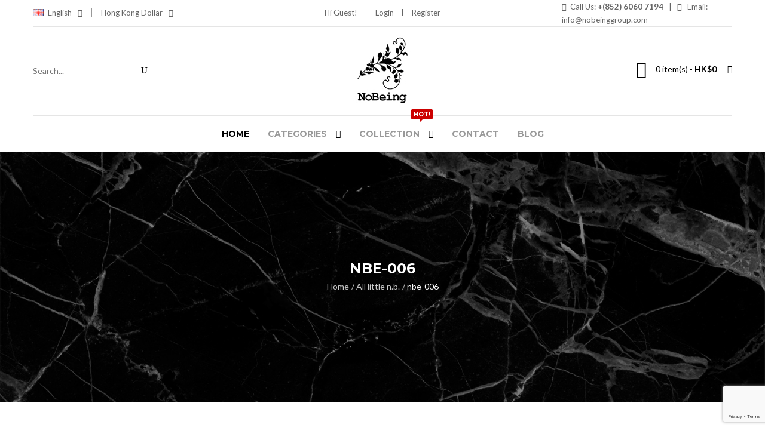

--- FILE ---
content_type: text/html; charset=utf-8
request_url: http://www.nobeinggroup.com/index.php?route=product/product&path=81&product_id=223
body_size: 11099
content:
<!DOCTYPE html>
<!--[if IE 7]> <html lang="en" class="ie7       responsive" > <![endif]-->  
<!--[if IE 8]> <html lang="en" class="ie8       responsive" > <![endif]-->  
<!--[if IE 9]> <html lang="en" class="ie9       responsive" > <![endif]-->  
<!--[if !IE]><!--> <html lang="en" class="      responsive"> <!--<![endif]-->  
<head>
	<title>nbe-006</title>
	<base href="https://nobeinggroup.com/"/>

	<!-- Meta -->
	<meta charset="utf-8">
	<meta http-equiv="X-UA-Compatible" content="IE=edge"/>
		<meta name="viewport" content="width=device-width, initial-scale=1.0">
				
		<link href="https://nobeinggroup.com/index.php?route=product/product&amp;product_id=223" rel="canonical"/>
		
	<!-- Google Fonts -->
	<link href="//fonts.googleapis.com/css?family=Lato:800,700,600,500,400,300" rel="stylesheet" type="text/css">
	<link href='//fonts.googleapis.com/css?family=Montserrat:400,700' rel='stylesheet' type='text/css'>
		
	<link rel="stylesheet" type="text/css" href="catalog/view/theme/logancee/css/bootstrap.css"/>
<link rel="stylesheet" type="text/css" href="catalog/view/theme/logancee/css/animate.css"/>
<link rel="stylesheet" type="text/css" href="catalog/view/theme/logancee/css/eleganticons.css"/>
<link rel="stylesheet" type="text/css" href="catalog/view/theme/logancee/css/simple-line-icons.css"/>
<link rel="stylesheet" type="text/css" href="catalog/view/theme/logancee/css/stylesheet.css"/>
<link rel="stylesheet" type="text/css" href="catalog/view/theme/logancee/css/responsive.css"/>
<link rel="stylesheet" type="text/css" href="catalog/view/theme/logancee/css/menu.css"/>
<link rel="stylesheet" type="text/css" href="catalog/view/theme/logancee/css/owl.carousel.css"/>
<link rel="stylesheet" type="text/css" href="catalog/view/theme/logancee/css/font-awesome.min.css"/>
<link rel="stylesheet" type="text/css" href="catalog/view/theme/logancee/css/filter_product.css"/>
	
		
						<link rel="stylesheet" type="text/css" href="catalog/view/javascript/jquery/magnific/magnific-popup.css" media="screen"/>
								<link rel="stylesheet" type="text/css" href="catalog/view/javascript/jquery/datetimepicker/bootstrap-datetimepicker.min.css" media="screen"/>
				
	<link rel="stylesheet" type="text/css" href="catalog/view/javascript/jquery/magnific/magnific-popup.css" media="screen"/>
	
		    
    <script type="text/javascript" src="catalog/view/theme/logancee/js/jquery-2.1.1.min.js"></script>
<script type="text/javascript" src="catalog/view/theme/logancee/js/jquery-migrate-1.2.1.min.js"></script>
<script type="text/javascript" src="catalog/view/theme/logancee/js/jquery.easing.1.3.js"></script>
<script type="text/javascript" src="catalog/view/theme/logancee/js/bootstrap.min.js"></script>
<script type="text/javascript" src="catalog/view/theme/logancee/js/twitter-bootstrap-hover-dropdown.js"></script>
<script type="text/javascript" src="catalog/view/theme/logancee/js/echo.min.js"></script>
<script type="text/javascript" src="catalog/view/theme/logancee/js/common.js"></script>
<script type="text/javascript" src="catalog/view/theme/logancee/js/tweetfeed.min.js"></script>
<script type="text/javascript" src="catalog/view/theme/logancee/js/bootstrap-notify.min.js"></script>
    
        
    <script type="text/javascript" src="catalog/view/theme/logancee/js/owl.carousel.min.js"></script>
    
        	<script type="text/javascript" src="catalog/view/theme/logancee/js/jquery-ui-1.10.4.custom.min.js"></script>
        
    <script type="text/javascript" src="catalog/view/javascript/jquery/magnific/jquery.magnific-popup.min.js"></script>
	
	<script type="text/javascript">var responsive_design='yes';</script>
	
						<script type="text/javascript" src="catalog/view/javascript/jquery/magnific/jquery.magnific-popup.min.js"></script>
										<script type="text/javascript" src="catalog/view/javascript/jquery/datetimepicker/moment/moment.min.js"></script>
										<script type="text/javascript" src="catalog/view/javascript/jquery/datetimepicker/moment/moment-with-locales.min.js"></script>
										<script type="text/javascript" src="catalog/view/javascript/jquery/datetimepicker/bootstrap-datetimepicker.min.js"></script>
						
		
		<!--[if lt IE 9]>
		<script src="https://html5shim.googlecode.com/svn/trunk/html5.js"></script>
		<script src="catalog/view/theme/logancee/js/respond.min.js"></script>
	<![endif]-->
</head>	
<body class="<b>Notice</b>: Undefined variable: class in <b>/home/nobeinggroup/public_html/catalog/view/theme/logancee/template/common/header.tpl</b> on line <b>268</b> header-type-">







<div class="standard-body">
	<div id="main" class="">
		
<!-- HEADER
	================================================== -->
<header class="header">
	<div class="background-header"></div>
	<div class="slider-header">
		<!-- Top Bar -->
		<div id="top-bar" class="full-width">
			<div class="background-top-bar"></div>
			<div class="background">
				<div class="shadow"></div>
				<div class="pattern">
					<div class="container">
						<div class="header-top-inner">
						     <div class="row">
						          <div class="hidden-xs col-xs-12 col-sm-4 col-md-4 col-lg-3">
						               <!-- Language -->
<form action="https://nobeinggroup.com/index.php?route=common/language/language" method="post" enctype="multipart/form-data" class="language_form">
     <div class="language-desktop">
          <div class="language-topbar">
               <div class="lang-curr">
                                                            <a class="title" style="background-image: url(catalog/language/en-gb/en-gb.png);">English<i class="fa fa-angle-down"></i></a>
                                                                                                                                       </div>
               
               <div class="lang-list">
                    <ul class="clearfix">
                                                  <li class="active"><a href="javascript:;" onclick="$('input[name=\'code\']').attr('value', 'en-gb'); $('.language_form').submit();" style="background-image: url(catalog/language/en-gb/en-gb.png);"><span class="lang-name">English</span></a></li>
                                                  <li><a href="javascript:;" onclick="$('input[name=\'code\']').attr('value', 'zh-TW'); $('.language_form').submit();" style="background-image: url(catalog/language/zh-TW/zh-TW.png);"><span class="lang-name">繁體中文</span></a></li>
                                                  <li><a href="javascript:;" onclick="$('input[name=\'code\']').attr('value', 'zh-cn'); $('.language_form').submit();" style="background-image: url(catalog/language/zh-cn/zh-cn.png);"><span class="lang-name">简体中文</span></a></li>
                                             </ul>
               </div>
          </div>
     </div>
     
     <input type="hidden" name="code" value=""/>
     <input type="hidden" name="redirect" value="https://nobeinggroup.com/index.php?route=product/product&amp;path=81&amp;product_id=223"/>
</form>
						               <span class="delimiter"></span>						               <form action="https://nobeinggroup.com/index.php?route=common/currency/currency" method="post" enctype="multipart/form-data" class="currency_form">
     <div class="currency-topbar">
          <div class="currency-sym">
                                             <a class="title">Hong Kong Dollar<i class="fa fa-angle-down"></i></a>
                                                                                                    </div>
          
          <div class="currency-list">
               <ul class="clearfix">
                                        <li class="active"><a href="javascript:;" onclick="$('input[name=\'code\']').attr('value', 'HKD'); $('.currency_form').submit();"><span class="sym">HK$</span><span class="title">Hong Kong Dollar</span></a></li>
                                        <li><a href="javascript:;" onclick="$('input[name=\'code\']').attr('value', 'RMB'); $('.currency_form').submit();"><span class="sym">RMB$</span><span class="title">RMB</span></a></li>
                                        <li><a href="javascript:;" onclick="$('input[name=\'code\']').attr('value', 'USD'); $('.currency_form').submit();"><span class="sym">US$</span><span class="title">US Dollar</span></a></li>
                                   </ul>
          </div>
     </div>

    <input type="hidden" name="code" value=""/>
    <input type="hidden" name="redirect" value="https://nobeinggroup.com/index.php?route=product/product&amp;path=81&amp;product_id=223"/>
</form>
						          </div>
						          
						          <div class="top-bar-wrap hidden-xs col-xs-4 col-sm-5 col-md-4 col-lg-6">
						               <div class="top-bar">
						                    <div class="inner-top-bar">
						                         						                         <div class="welcome-user login-topbar hidden-xs hidden-sm hidden-md">Hi Guest!</div>
						                         <div class="hidden-xs login-topbar">
						                              <a href="https://nobeinggroup.com/index.php?route=account/login"><span>Login</span></a>
						                         </div>
						                         <div class="hidden-xs register-topbar">
						                              <a href="https://nobeinggroup.com/index.php?route=account/register"><span>Register</span></a>
						                         </div>
						                         						                    </div>
						               </div>
						          </div>
						          
						          						          						               						          	<div class="home2-block-phone-email"><span class="icon_phone">  </span>Call Us: <strong>+(852) 6060 7194</strong>   |   <span class="icon_mail">  </span> Email: info@nobeinggroup.com</div>						          							          						          
						          <div class="settings-topbar visible-xs-block col-xs-2">
						               <div class="settings">
						                    <i class="icon-settings"></i>
						                    <div class="settings-inner">
						                         <div class="setting-content">
						                              						                              <div class="setting-language">
						                                   <div class="title">Select language</div>
						                                   <!-- Language -->
<form action="https://nobeinggroup.com/index.php?route=common/language/language" method="post" enctype="multipart/form-data" class="language_form">
     <div class="language-desktop">
          <div class="language-topbar">
               <div class="lang-curr">
                                                            <a class="title" style="background-image: url(catalog/language/en-gb/en-gb.png);">English<i class="fa fa-angle-down"></i></a>
                                                                                                                                       </div>
               
               <div class="lang-list">
                    <ul class="clearfix">
                                                  <li class="active"><a href="javascript:;" onclick="$('input[name=\'code\']').attr('value', 'en-gb'); $('.language_form').submit();" style="background-image: url(catalog/language/en-gb/en-gb.png);"><span class="lang-name">English</span></a></li>
                                                  <li><a href="javascript:;" onclick="$('input[name=\'code\']').attr('value', 'zh-TW'); $('.language_form').submit();" style="background-image: url(catalog/language/zh-TW/zh-TW.png);"><span class="lang-name">繁體中文</span></a></li>
                                                  <li><a href="javascript:;" onclick="$('input[name=\'code\']').attr('value', 'zh-cn'); $('.language_form').submit();" style="background-image: url(catalog/language/zh-cn/zh-cn.png);"><span class="lang-name">简体中文</span></a></li>
                                             </ul>
               </div>
          </div>
     </div>
     
     <input type="hidden" name="code" value=""/>
     <input type="hidden" name="redirect" value="https://nobeinggroup.com/index.php?route=product/product&amp;path=81&amp;product_id=223"/>
</form>
						                              </div>
						                              						                              
						                              						                              <div class="setting-currency">
						                                   <div class="title">Select currency</div>
						                                   <form action="https://nobeinggroup.com/index.php?route=common/currency/currency" method="post" enctype="multipart/form-data" class="currency_form">
     <div class="currency-topbar">
          <div class="currency-sym">
                                             <a class="title">Hong Kong Dollar<i class="fa fa-angle-down"></i></a>
                                                                                                    </div>
          
          <div class="currency-list">
               <ul class="clearfix">
                                        <li class="active"><a href="javascript:;" onclick="$('input[name=\'code\']').attr('value', 'HKD'); $('.currency_form').submit();"><span class="sym">HK$</span><span class="title">Hong Kong Dollar</span></a></li>
                                        <li><a href="javascript:;" onclick="$('input[name=\'code\']').attr('value', 'RMB'); $('.currency_form').submit();"><span class="sym">RMB$</span><span class="title">RMB</span></a></li>
                                        <li><a href="javascript:;" onclick="$('input[name=\'code\']').attr('value', 'USD'); $('.currency_form').submit();"><span class="sym">US$</span><span class="title">US Dollar</span></a></li>
                                   </ul>
          </div>
     </div>

    <input type="hidden" name="code" value=""/>
    <input type="hidden" name="redirect" value="https://nobeinggroup.com/index.php?route=product/product&amp;path=81&amp;product_id=223"/>
</form>
						                              </div>
						                              						                              
						                              <div class="setting-option">
						                                   <ul>
						                                        <li><a href="https://nobeinggroup.com/index.php?route=account/login"><i class="icon-lock-open icons"></i><span>Login / Register</span></a></li>
						                                        <li><a href="https://nobeinggroup.com/index.php?route=account/account"><i class="icon-user icons"></i><span>My Account</span></a></li>
						                                        <li><a href="https://nobeinggroup.com/index.php?route=account/wishlist"><i class="icon-heart icons"></i><span>Wish List (0)</span></a></li>
						                                        <li><a href="https://nobeinggroup.com/index.php?route=checkout/cart"><i class="icon-handbag icons"></i><span>Shopping Cart</span></a></li>
						                                        <li><a href="https://nobeinggroup.com/index.php?route=checkout/checkout"><i class="icon-note icons"></i><span>Checkout</span></a></li>
						                                   </ul>
						                              </div>
						                         </div>
						                    </div>
						               </div>
						          </div>
						     </div>
						</div>
					</div>
				</div>
			</div>
		</div>
		
		<!-- Top of pages -->
		<div id="top" class="full-width">
			<div class="background-top"></div>
			<div class="background">
				<div class="shadow"></div>
				<div class="pattern">
					<div class="container">
						<div class="header-inner">
						     <div class="row">
						          <div class="col-xs-3 col-sm-4 col-md-4 col-lg-4">
						               <div class="top-seach">
						                    <div class="quick-search">
						                         <div class="form-search">
						                              <input id="search" type="text" name="search" value="" class="input-text" maxlength="128" placeholder="Search..." autocomplete="off">
						                              <button type="submit" title="Search" class="button-search">
						                                   <span><i aria-hidden="true" class="icon_search"></i></span>
						                              </button>
						                         </div>
						                     </div>
						                </div>
						           </div>
						           
						           <div class="col-xs-6 col-sm-4 col-md-4 col-lg-4">
						                <div class="logo-home">
						                     						                     <div class="logo"><a href="https://nobeinggroup.com/index.php?route=common/home"><img src="https://nobeinggroup.com/image/catalog/Logo/nobeing_logo.png" title="NoBeing" alt="NoBeing"/></a></div>
						                     						                </div>
						           </div>
						           
						           <div class="col-xs-3 col-sm-4 col-md-4 col-lg-4">
                                             
<div class="typo-top-cart" id="cart_block">
     <div class="typo-maincart">
          <div class="typo-cart">
               <div class="typo-icon-ajaxcart">
                    <a class="typo-cart-label" href="https://nobeinggroup.com/index.php?route=checkout/cart">
                         <span class="icon-cart"><i class="icon-handbag icons"></i></span>
                         <span class="print">
                              <span class="items">
                                   <span class="qty-cart" id="total_item_ajax"><span id="total_item">0</span></span> 
                                   <span>item(s)</span>
                              </span>
                              
                              <span>-</span> 
                              <span>
                                   <span class="price" id="total_price_ajax"><span id="total_price">HK$0</span></span>
                              </span>
                         </span>
                         <span class="icon-dropdown"><i class="fa fa-angle-down"></i></span>
                    </a>
               </div>
               
               <div class="ajaxcart" id="cart_content"><div id="cart_content_ajax">
                    <div class="ajax-over" id="ajaxcart-scrollbar">
                         <div class="typo-ajax-container">
                                                            <p class="no-items-in-cart">Your shopping cart is empty!</p>
                                                       </div>
                    </div>
               </div></div>
          </div>
     </div>
</div>
						                
						           </div>
						      </div>
					     </div>
					</div>
					
					
<div id="megamenu_10879324" class="container-megamenu container horizontal">
		<div class="megaMenuToggle">
		<div class="megamenuToogle-wrapper">
			<div class="megamenuToogle-pattern">
				<div class="container">
					<div><span></span><span></span><span></span></div>
					<span>Navigation</span>
				</div>
			</div>
		</div>
	</div>
		<div class="megamenu-wrapper">
		<div class="megamenu-pattern">
			<div class="container">
				<ul class="megamenu shift-up">
										<li class="home"><a href="https://nobeinggroup.com/index.php?route=common/home"><span><strong>Home</strong></span></a></li>
															<li class=' with-sub-menu hover'><p class='close-menu'></p><p class='open-menu'></p><a href='index.php?route=product/category&amp;path=20' class='clearfix'><span><strong>Categories</strong></span></a><div class="sub-menu" style="width:100%"><div class="content"><p class="arrow"></p><div class="row"><div class="col-sm-9  mobile-enabled"><div class="row"><div class="col-sm-6 static-menu"><div class="menu"><ul><li><div class="categories-image-top"><a href="index.php?route=product/category&amp;path=20"><img src="https://nobeinggroup.com/image/cache/catalog/PHOTO/3-500x270.JPG" alt="Image"></a></div><a href="index.php?route=product/category&amp;path=20" onclick="window.location = 'index.php?route=product/category&amp;path=20';" class="main-menu with-submenu">Suggestions<span class="megamenu-label" style="background: #3689C3;color: #fff"><span style="background: #3689C3;border-color: #3689C3"></span>NEW</span></a><div class="open-categories"></div><div class="close-categories"></div><ul><li><a href="https://nobeinggroup.com/index.php?route=product/category&amp;path=76" onclick="window.location = 'https://nobeinggroup.com/index.php?route=product/category&amp;path=76';">New Arrivals</a></li><li><a href="https://nobeinggroup.com/index.php?route=product/category&amp;path=77" onclick="window.location = 'https://nobeinggroup.com/index.php?route=product/category&amp;path=77';">Best Sellers</a></li><li><a href="https://nobeinggroup.com/index.php?route=product/category&amp;path=78" onclick="window.location = 'https://nobeinggroup.com/index.php?route=product/category&amp;path=78';">Sale</a></li></ul></li></ul></div></div><div class="col-sm-6 static-menu"><div class="menu"><ul><li><div class="categories-image-top"><a href="index.php?route=product/category&amp;path=20"><img src="https://nobeinggroup.com/image/cache/catalog/PHOTO/14-500x270.jpg" alt="Image"></a></div><a href="index.php?route=product/category&amp;path=20" onclick="window.location = 'index.php?route=product/category&amp;path=20';" class="main-menu with-submenu">Accessories</a><div class="open-categories"></div><div class="close-categories"></div><ul><li><a href="https://nobeinggroup.com/index.php?route=product/category&amp;path=59" onclick="window.location = 'https://nobeinggroup.com/index.php?route=product/category&amp;path=59';">NECKLACES / CHOKERS</a></li><li><a href="https://nobeinggroup.com/index.php?route=product/category&amp;path=60" onclick="window.location = 'https://nobeinggroup.com/index.php?route=product/category&amp;path=60';">EARRINGS</a></li><li><a href="https://nobeinggroup.com/index.php?route=product/category&amp;path=62" onclick="window.location = 'https://nobeinggroup.com/index.php?route=product/category&amp;path=62';">RINGS</a></li><li><a href="https://nobeinggroup.com/index.php?route=product/category&amp;path=61" onclick="window.location = 'https://nobeinggroup.com/index.php?route=product/category&amp;path=61';">BRACELETS</a></li><li><a href="https://nobeinggroup.com/index.php?route=product/category&amp;path=70" onclick="window.location = 'https://nobeinggroup.com/index.php?route=product/category&amp;path=70';">BROOCHES</a></li><li><a href="https://nobeinggroup.com/index.php?route=product/category&amp;path=64" onclick="window.location = 'https://nobeinggroup.com/index.php?route=product/category&amp;path=64';">BAGS</a></li><li><a href="https://nobeinggroup.com/index.php?route=product/category&amp;path=65" onclick="window.location = 'https://nobeinggroup.com/index.php?route=product/category&amp;path=65';">BElTS</a></li><li><a href="https://nobeinggroup.com/index.php?route=product/category&amp;path=75" onclick="window.location = 'https://nobeinggroup.com/index.php?route=product/category&amp;path=75';">SHOULDER PIECE</a></li></ul></li></ul></div></div></div></div><div class="col-sm-3  mobile-enabled"><div class="mega-blockright">
   <img class="img-responsive" src="image/catalog/megamenu-blockright.jpg" alt="Block">
   <div class="mega-right block-center"><div class="text-small h3"></div><div class="text-large h3">Sale</div><a class="btn-ex hover-effect02" href="http://new.nobeinggroup.com/index.php?route=product/category&path=78"><span>Explore Now</span></a></div>
</div></div></div></div></div></li>
<li class=' with-sub-menu hover'><p class='close-menu'></p><p class='open-menu'></p><a href='#' class='clearfix'><span><strong>Collection<span class="megamenu-label" style="background: #cc0000;color:  #fff;"><span style="background: #cc0000;border-color: #cc0000"></span>HOT!</span></strong></span></a><div class="sub-menu" style="width:270px"><div class="content"><p class="arrow"></p><div class="row"><div class="col-sm-12  mobile-enabled"><div class="row"><div class="col-sm-12 hover-menu"><div class="menu"><ul><li><a href="https://nobeinggroup.com/index.php?route=product/category&amp;path=79" onclick="window.location = 'https://nobeinggroup.com/index.php?route=product/category&amp;path=79';" class="main-menu with-submenu">All NoBeing</a><div class="open-categories"></div><div class="close-categories"></div><ul><li><a href="https://nobeinggroup.com/index.php?route=product/category&amp;path=63" onclick="window.location = 'https://nobeinggroup.com/index.php?route=product/category&amp;path=63';" class="">ICELAND COLLECTION</a></li><li><a href="https://nobeinggroup.com/index.php?route=product/category&amp;path=66" onclick="window.location = 'https://nobeinggroup.com/index.php?route=product/category&amp;path=66';" class="">THE ANIMAL KINGDOM COLLECTION </a></li><li><a href="https://nobeinggroup.com/index.php?route=product/category&amp;path=71" onclick="window.location = 'https://nobeinggroup.com/index.php?route=product/category&amp;path=71';" class="">STRINGS COLLECTION</a></li><li><a href="https://nobeinggroup.com/index.php?route=product/category&amp;path=83" onclick="window.location = 'https://nobeinggroup.com/index.php?route=product/category&amp;path=83';" class="">ANTIQUE COLLECTION</a></li></ul></li><li><a href="https://nobeinggroup.com/index.php?route=product/category&amp;path=80" onclick="window.location = 'https://nobeinggroup.com/index.php?route=product/category&amp;path=80';" class="main-menu ">All CLASSIC by NoBeing</a></li><li><a href="https://nobeinggroup.com/index.php?route=product/category&amp;path=81" onclick="window.location = 'https://nobeinggroup.com/index.php?route=product/category&amp;path=81';" class="main-menu with-submenu">All little n.b.</a><div class="open-categories"></div><div class="close-categories"></div><ul><li><a href="https://nobeinggroup.com/index.php?route=product/category&amp;path=97" onclick="window.location = 'https://nobeinggroup.com/index.php?route=product/category&amp;path=97';" class="">hair accessories</a></li></ul></li><li><a href="https://nobeinggroup.com/index.php?route=product/category&amp;path=69" onclick="window.location = 'https://nobeinggroup.com/index.php?route=product/category&amp;path=69';" class="main-menu ">All LIMITED EDITION</a></li><li><a href="https://nobeinggroup.com/index.php?route=product/category&amp;path=91" onclick="window.location = 'https://nobeinggroup.com/index.php?route=product/category&amp;path=91';" class="main-menu ">All INITIAL</a></li><li><a href="https://nobeinggroup.com/index.php?route=product/category&amp;path=96" onclick="window.location = 'https://nobeinggroup.com/index.php?route=product/category&amp;path=96';" class="main-menu ">All tailor-made</a></li><li><a href="https://nobeinggroup.com/index.php?route=product/category&amp;path=98" onclick="window.location = 'https://nobeinggroup.com/index.php?route=product/category&amp;path=98';" class="main-menu ">NoBeing x Mystery volcano</a></li></ul></div></div></div></div></div><div class="border"></div><div class="row"><div class="col-sm-4  mobile-enabled"></div></div></div></div></li>
<li class=''><p class='close-menu'></p><p class='open-menu'></p><a href='index.php?route=information/contact' class='clearfix'><span><strong>Contact</strong></span></a></li>
<li class=''><p class='close-menu'></p><p class='open-menu'></p><a href='http://www.nobeinggroup.com/index.php?route=extension/d_blog_module/category' class='clearfix'><span><strong>Blog</strong></span></a></li>
				</ul>
			</div>
		</div>
	</div>
</div>

<script type="text/javascript">$(window).load(function(){var css_tpl='<style type="text/css">';css_tpl+='#megamenu_10879324 ul.megamenu > li > .sub-menu > .content {';css_tpl+='-webkit-transition: all 200ms ease-out !important;';css_tpl+='-moz-transition: all 200ms ease-out !important;';css_tpl+='-o-transition: all 200ms ease-out !important;';css_tpl+='-ms-transition: all 200ms ease-out !important;';css_tpl+='transition: all 200ms ease-out !important;';css_tpl+='}</style>'
$("head").append(css_tpl);});</script>
				</div>
			</div>
		</div>
	</div>
	
		</header>
<!-- BREADCRUMB
	================================================== -->
<div class="breadcrumb full-width">
	<div class="background-breadcrumb"></div>
	<div class="background with-other-image" style="background-image: url(image/catalog/banner/marble.jpg);background-repeat: no-repeat;background-position: top center;">
		<div class="shadow"></div>
		<div class="pattern">
			<div class="container">
				<div class="clearfix">
					<h1 id="title-page">nbe-006											</h1>
					<ul>
												<li><a href="https://nobeinggroup.com/index.php?route=common/home">Home</a></li>
												<li><a href="https://nobeinggroup.com/index.php?route=product/category&amp;path=81">All little n.b.</a></li>
												<li><a href="https://nobeinggroup.com/index.php?route=product/product&amp;path=81&amp;product_id=223">nbe-006</a></li>
											</ul>
				</div>
			</div>
		</div>
	</div>
</div>

<!-- MAIN CONTENT
	================================================== -->
<div class="main-content full-width inner-page">
	<div class="background-content"></div>
	<div class="background">
		<div class="shadow"></div>
		<div class="pattern">
			<div class="container">
												
								
				<div class="row">
										<div class="col-md-3" id="column-left">
						
<div class="box box-with-categories">
  <div class="box-heading">Categories</div>
  <div class="strip-line"></div>
  <div class="box-content box-category">
    <ul class="accordion" id="accordion-category">
            <li class="panel">
                <a href="https://nobeinggroup.com/index.php?route=product/category&amp;path=80">All CLASSIC by NoBeing (78)</a>
                              </li>
            <li class="panel">
                <a href="https://nobeinggroup.com/index.php?route=product/category&amp;path=91">All INITIAL (8)</a>
                              </li>
            <li class="panel">
                <a href="https://nobeinggroup.com/index.php?route=product/category&amp;path=69">All LIMITED EDITION (18)</a>
                              </li>
            <li class="panel">
                <a href="https://nobeinggroup.com/index.php?route=product/category&amp;path=81" class="active">All little n.b. (88)</a>
                              </li>
            <li class="panel">
                <a href="https://nobeinggroup.com/index.php?route=product/category&amp;path=79">All NoBeing (98)</a>
                              </li>
            <li class="panel">
                <a href="https://nobeinggroup.com/index.php?route=product/category&amp;path=96">All tailor-made (2)</a>
                              </li>
            <li class="panel">
                <a href="https://nobeinggroup.com/index.php?route=product/category&amp;path=83">ANTIQUE COLLECTION (0)</a>
                              </li>
            <li class="panel">
                <a href="https://nobeinggroup.com/index.php?route=product/category&amp;path=64">BAGS (3)</a>
                              </li>
            <li class="panel">
                <a href="https://nobeinggroup.com/index.php?route=product/category&amp;path=65">BElTS (2)</a>
                              </li>
            <li class="panel">
                <a href="https://nobeinggroup.com/index.php?route=product/category&amp;path=77">Best Sellers (19)</a>
                              </li>
            <li class="panel">
                <a href="https://nobeinggroup.com/index.php?route=product/category&amp;path=61">BRACELETS (30)</a>
                              </li>
            <li class="panel">
                <a href="https://nobeinggroup.com/index.php?route=product/category&amp;path=70">BROOCHES (9)</a>
                              </li>
            <li class="panel">
                <a href="https://nobeinggroup.com/index.php?route=product/category&amp;path=68">Classic pearl (22)</a>
                              </li>
            <li class="panel">
                <a href="https://nobeinggroup.com/index.php?route=product/category&amp;path=95">Crystal (7)</a>
                              </li>
            <li class="panel">
                <a href="https://nobeinggroup.com/index.php?route=product/category&amp;path=60">EARRINGS (121)</a>
                              </li>
            <li class="panel">
                <a href="https://nobeinggroup.com/index.php?route=product/category&amp;path=86">Glass (18)</a>
                              </li>
            <li class="panel">
                <a href="https://nobeinggroup.com/index.php?route=product/category&amp;path=97">hair accessories (12)</a>
                              </li>
            <li class="panel">
                <a href="https://nobeinggroup.com/index.php?route=product/category&amp;path=93">Heart (0)</a>
                              </li>
            <li class="panel">
                <a href="https://nobeinggroup.com/index.php?route=product/category&amp;path=63">ICELAND COLLECTION (38)</a>
                              </li>
            <li class="panel">
                <a href="https://nobeinggroup.com/index.php?route=product/category&amp;path=67">Lace (13)</a>
                              </li>
            <li class="panel">
                <a href="https://nobeinggroup.com/index.php?route=product/category&amp;path=59">NECKLACES / CHOKERS (78)</a>
                              </li>
            <li class="panel">
                <a href="https://nobeinggroup.com/index.php?route=product/category&amp;path=76">New Arrivals (32)</a>
                              </li>
            <li class="panel">
                <a href="https://nobeinggroup.com/index.php?route=product/category&amp;path=98">NoBeing x Mystery volcano (9)</a>
                              </li>
            <li class="panel">
                <a href="https://nobeinggroup.com/index.php?route=product/category&amp;path=94">Pearl (3)</a>
                              </li>
            <li class="panel">
                <a href="https://nobeinggroup.com/index.php?route=product/category&amp;path=84">Resin &amp; Plastic (6)</a>
                              </li>
            <li class="panel">
                <a href="https://nobeinggroup.com/index.php?route=product/category&amp;path=62">RINGS (9)</a>
                              </li>
            <li class="panel">
                <a href="https://nobeinggroup.com/index.php?route=product/category&amp;path=78">Sale (120)</a>
                              </li>
            <li class="panel">
                <a href="https://nobeinggroup.com/index.php?route=product/category&amp;path=75">SHOULDER PIECE (2)</a>
                              </li>
            <li class="panel">
                <a href="https://nobeinggroup.com/index.php?route=product/category&amp;path=85">Star (28)</a>
                              </li>
            <li class="panel">
                <a href="https://nobeinggroup.com/index.php?route=product/category&amp;path=71">STRINGS COLLECTION (22)</a>
                              </li>
            <li class="panel">
                <a href="https://nobeinggroup.com/index.php?route=product/category&amp;path=66">THE ANIMAL KINGDOM COLLECTION  (38)</a>
                              </li>
          </ul>
  </div>
</div>
					</div>
										
										<div class="col-md-9">
												
												
						<div class="row">
														<div class="col-md-12 center-column" id="content">

																
								
<div itemscope itemtype="http://schema.org/Product">
  <span itemprop="name" class="hidden">nbe-006</span>
  <div class="product-info">
  	<div class="row">
  	       		<div class="col-sm-12">
  			<div class="row" id="quickview_product">
			    			    <script>$(document).ready(function(){if($(window).width()>992){$('#image').elevateZoom({zoomWindowFadeIn:500,zoomWindowFadeOut:500,zoomWindowOffetx:20,zoomWindowOffety:-1,cursor:"pointer",lensFadeIn:500,lensFadeOut:500,});var z_index=0;$(document).on('click','.open-popup-image',function(){$('.popup-gallery').magnificPopup('open',z_index);return false;});$('.thumbnails a, .thumbnails-carousel a').click(function(){var smallImage=$(this).attr('data-image');var largeImage=$(this).attr('data-zoom-image');var ez=$('#image').data('elevateZoom');$('#ex1').attr('href',largeImage);ez.swaptheimage(smallImage,largeImage);z_index=$(this).index('.thumbnails a, .thumbnails-carousel a');return false;});}else{$(document).on('click','.open-popup-image',function(){$('.popup-gallery').magnificPopup('open',0);return false;});}});</script>
			    			    			    <div class="col-sm-6 popup-gallery">
			      			         
			      <div class="row">
			      	  			      	  
				      <div class="col-sm-12">
				      						      <div class="product-image cloud-zoom">
					      	 					      	 						      	 						      	 	<div class="sale">Sale</div>
					      	 						      	 					      	 
					      	 					      	 
					     	 <a href="https://nobeinggroup.com/image/cache/catalog/product/nbe-006/nbe-006%201-500x500.JPG" title="nbe-006" id="ex1" class="open-popup-image"><img src="https://nobeinggroup.com/image/cache/catalog/product/nbe-006/nbe-006%201-500x500.JPG" title="nbe-006" alt="nbe-006" id="image" itemprop="image" data-zoom-image="https://nobeinggroup.com/image/cache/catalog/product/nbe-006/nbe-006%201-500x500.JPG"/></a>
					      </div>
					  	 				      </div>
				      
				      				      <div class="col-sm-12">
				           <div class="overflow-thumbnails-carousel">
     					      <div class="thumbnails-carousel owl-carousel">
     					      	     					      	     <div class="item"><a href="https://nobeinggroup.com/image/cache/catalog/product/nbe-006/nbe-006%201-500x500.JPG" class="popup-image" data-image="https://nobeinggroup.com/image/cache/catalog/product/nbe-006/nbe-006%201-500x500.JPG" data-zoom-image="https://nobeinggroup.com/image/cache/catalog/product/nbe-006/nbe-006%201-500x500.JPG"><img src="https://nobeinggroup.com/image/cache/catalog/product/nbe-006/nbe-006%201-120x90.JPG" title="nbe-006" alt="nbe-006"/></a></div>
     					      	     						          						         <div class="item"><a href="https://nobeinggroup.com/image/cache/catalog/product/nbe-006/DSC02450-500x500.JPG" class="popup-image" data-image="https://nobeinggroup.com/image/cache/catalog/product/nbe-006/DSC02450-500x500.JPG" data-zoom-image="https://nobeinggroup.com/image/cache/catalog/product/nbe-006/DSC02450-500x500.JPG"><img src="https://nobeinggroup.com/image/cache/catalog/product/nbe-006/DSC02450-120x90.JPG" title="nbe-006" alt="nbe-006"/></a></div>
     						          						         <div class="item"><a href="https://nobeinggroup.com/image/cache/catalog/product/nbe-006/DSC02445-500x500.JPG" class="popup-image" data-image="https://nobeinggroup.com/image/cache/catalog/product/nbe-006/DSC02445-500x500.JPG" data-zoom-image="https://nobeinggroup.com/image/cache/catalog/product/nbe-006/DSC02445-500x500.JPG"><img src="https://nobeinggroup.com/image/cache/catalog/product/nbe-006/DSC02445-120x90.JPG" title="nbe-006" alt="nbe-006"/></a></div>
     						          						         <div class="item"><a href="https://nobeinggroup.com/image/cache/catalog/product/nbe-006/nbe-006%202-500x500.JPG" class="popup-image" data-image="https://nobeinggroup.com/image/cache/catalog/product/nbe-006/nbe-006%202-500x500.JPG" data-zoom-image="https://nobeinggroup.com/image/cache/catalog/product/nbe-006/nbe-006%202-500x500.JPG"><img src="https://nobeinggroup.com/image/cache/catalog/product/nbe-006/nbe-006%202-120x90.JPG" title="nbe-006" alt="nbe-006"/></a></div>
     						          						         <div class="item"><a href="https://nobeinggroup.com/image/cache/catalog/product/nbe-006/nbe-006%203-500x500.JPG" class="popup-image" data-image="https://nobeinggroup.com/image/cache/catalog/product/nbe-006/nbe-006%203-500x500.JPG" data-zoom-image="https://nobeinggroup.com/image/cache/catalog/product/nbe-006/nbe-006%203-500x500.JPG"><img src="https://nobeinggroup.com/image/cache/catalog/product/nbe-006/nbe-006%203-120x90.JPG" title="nbe-006" alt="nbe-006"/></a></div>
     						          					      </div>
					      </div>
					      
					      <script type="text/javascript">$(document).ready(function(){$(".thumbnails-carousel").owlCarousel({autoPlay:6000,navigation:true,navigationText:['',''],itemsCustom:[[0,4],[450,5],[550,6],[768,3],[1200,4]],});});</script>
				      </div>
				      			      </div>
			      
			      			    </div>

			    <div class="col-sm-6 product-center clearfix">
			     <div itemprop="offerDetails" itemscope itemtype="http://schema.org/Offer">
			     <h2 class="product-name">nbe-006</h2>
			      			      
			      			      <div class="review">
			      				        <div class="rating"><i class="fa fa-star"></i><i class="fa fa-star"></i><i class="fa fa-star"></i><i class="fa fa-star"></i><i class="fa fa-star"></i>
			        <p class="rating-links"><a onclick="$('a[href=\'#tab-review\']').trigger('click'); $('html, body').animate({scrollTop:$('#tab-review').offset().top}, '500', 'swing');">0 reviews</a>&nbsp;&nbsp;&nbsp;|&nbsp;&nbsp;&nbsp;<a onclick="$('a[href=\'#tab-review\']').trigger('click'); $('html, body').animate({scrollTop:$('#tab-review').offset().top}, '500', 'swing');">Write a review</a></p></div>
			      </div>
			      			      
			       			       <div class="price">
			            <div class="main-price">
			       	        			       	        <span class="price-new"><span itemprop="price" id="price-special">HK$288</span></span> <span class="price-old" id="price-old">HK$480</span>
			       	        			              </div>
			              
			              <div class="other-price">
			       	        			       	        			       	        			              </div>
			       </div>
			       			      </div>
			      
			      <div class="description">
			        			        <span>Product Code:</span> nbe-006<br/>
			        			        <span>Availability:</span> <strong style="color: #99cc00;">In Stock</strong></div>
			     
			     <div id="product">
			      			      			      
			      			      
			      <div class="cart">
			        <div class="add-to-cart clearfix">
			               			          <div class="quantity">
     				          <input type="text" name="quantity" id="quantity_wanted" size="2" value="1"/>
     				          <a href="#" id="q_up"><i aria-hidden="true" class="icon_plus"></i></a>
     				          <a href="#" id="q_down"><i aria-hidden="true" class="icon_minus-06"></i></a>
     			          </div>
     			          <input type="hidden" name="product_id" size="2" value="223"/>
     			          <input type="button" value="Add to Cart" id="button-cart" rel="223" data-loading-text="Loading..." class="button"/>
     			          
     			          			          			        </div>
			        
			        <div class="links">
			        	<a onclick="wishlist.add('223');">Add to Wish List</a>
			        	<a onclick="compare.add('223');">Compare this Product</a>
			        </div>
			         
			        			      </div>
			     </div><!-- End #product -->
			     
			     			     <div class="share">
			     	<!-- AddThis Button BEGIN -->
			     	<div class="addthis_toolbox addthis_default_style"><a class="addthis_button_facebook_like" fb:like:layout="button_count"></a> <a class="addthis_button_tweet"></a> <a class="addthis_button_pinterest_pinit"></a> <a class="addthis_counter addthis_pill_style"></a></div>
			     	<script type="text/javascript" src="//s7.addthis.com/js/300/addthis_widget.js#pubid=ra-515eeaf54693130e"></script> 
			     	<!-- AddThis Button END --> 
			     </div>
			     			      
			      		    	</div>
		    </div>
    	</div>
    	
    	    </div>
  </div>
  
    
    <div id="tabs" class="htabs">
  	<a href="#tab-description">Description</a><a href="#tab-review">Reviews (0)</a>  </div>
    <div id="tab-description" class="tab-content" itemprop="description"><p style="margin-left:0cm; margin-right:0cm"><span style="font-size:12pt"><span style="font-family:Cambria,serif">Detailed description: Earring</span></span></p>

<p style="margin-left:0cm; margin-right:0cm"><span style="font-size:12pt"><span style="font-family:Cambria,serif"></span></span></p>

<p style="margin-left:0cm; margin-right:0cm"><span style="font-size:12pt"><span style="font-family:Cambria,serif">Material : Glass</span></span></p>

<p style="margin-left:0cm; margin-right:0cm"><span style="font-size:12pt"><span style="font-family:Cambria,serif"></span></span></p>

<p style="margin-left:0cm; margin-right:0cm"><span style="font-size:12pt"><span style="font-family:Cambria,serif">Package : Fabric Bag</span></span></p>

<p style="margin-left:0cm; margin-right:0cm"><span style="font-size:12pt"><span style="font-family:Cambria,serif"></span></span></p>

<p style="margin-left:0cm; margin-right:0cm"><span style="font-size:12pt"><span style="font-family:Cambria,serif">Size: L : 9cm / W : 2cm</span></span></p>

<p style="margin-left:0cm; margin-right:0cm"><span style="font-size:12pt"><span style="font-family:Cambria,serif"></span></span></p>

<p style="margin-left:0cm; margin-right:0cm"><span style="font-size:12pt"><span style="font-family:Cambria,serif">Origin: Hong Kong</span></span></p>

<p style="margin-left:0cm; margin-right:0cm"><span style="font-size:12pt"><span style="font-family:Cambria,serif"></span></span></p>

<p style="margin-left:0cm; margin-right:0cm"><span style="font-size:12pt"><span style="font-family:Cambria,serif">Detailed Material: Glass, Alloy, Bead</span></span></p>
</div>
      <div id="tab-review" class="tab-content">
	<form class="form-horizontal" id="form-review">
	  <div id="review"></div>
	  <h2>Write a review</h2>
	  	  <div class="form-group required">
	    <div class="col-sm-12">
	      <label class="control-label" for="input-name">Your Name</label>
	      <input type="text" name="name" value="" id="input-name" class="form-control"/>
	    </div>
	  </div>
	  <div class="form-group required">
	    <div class="col-sm-12">
	         <label class="control-label">Rating</label>
	        
	       <div class="rating set-rating">
	          <i class="fa fa-star" data-value="1"></i>
	          <i class="fa fa-star" data-value="2"></i>
	          <i class="fa fa-star" data-value="3"></i>
	          <i class="fa fa-star" data-value="4"></i>
	          <i class="fa fa-star" data-value="5"></i>
	      </div>
	      <script type="text/javascript">$(document).ready(function(){$('.set-rating i').hover(function(){var rate=$(this).data('value');var i=0;$('.set-rating i').each(function(){i++;if(i<=rate){$(this).addClass('active');}else{$(this).removeClass('active');}})})
$('.set-rating i').mouseleave(function(){var rate=$('input[name="rating"]:checked').val();rate=parseInt(rate);i=0;$('.set-rating i').each(function(){i++;if(i<=rate){$(this).addClass('active');}else{$(this).removeClass('active');}})})
$('.set-rating i').click(function(){$('input[name="rating"]:nth('+($(this).data('value')-1)+')').prop('checked',true);});});</script>
	      <div class="hidden">
	         &nbsp;&nbsp;&nbsp; Bad&nbsp;
	         <input type="radio" name="rating" value="1"/>
	         &nbsp;
	         <input type="radio" name="rating" value="2"/>
	         &nbsp;
	         <input type="radio" name="rating" value="3"/>
	         &nbsp;
	         <input type="radio" name="rating" value="4"/>
	         &nbsp;
	         <input type="radio" name="rating" value="5"/>
	         &nbsp;Good	      </div>
	   </div>
	  </div>
	  <div class="form-group required">
	    <div class="col-sm-12">
	      <label class="control-label" for="input-review">Your Review</label>
	      <textarea name="text" rows="5" id="input-review" class="form-control"></textarea>
	      <div class="help-block"><span class="text-danger">Note:</span> HTML is not translated!</div>
	    </div>
	  </div>
	  <input type="hidden" name="g-recaptcha-response" class="recaptcha3-input" data-action="product/product" value="">
 
 
 
<script>if(!window.reCaptcha3Data){window.reCaptcha3Data={'siteKey':'6LfiK6sZAAAAAP347n1In28WHkbfu22ZLYaiAKHl','css':'.grecaptcha-badge {z-index: 999;}',};}function addReCaptcha3Events(){if(!window.reCaptcha3EventsAdded){var submitButtons=['button-review','button-login','button-guest','button-register',];document.addEventListener('click',function(e){if(e.target&&submitButtons.indexOf(e.target.id)!==-1){executeReCaptcha3();}});window.reCaptcha3EventsAdded=true;}}function executeReCaptcha3(){if(window.reCaptcha3ReloadInterval){clearInterval(window.reCaptcha3ReloadInterval);}grecaptcha.ready(function(){var reCaptchaInputs=document.getElementsByClassName('recaptcha3-input');[].forEach.call(reCaptchaInputs,function(el){grecaptcha.execute(window.reCaptcha3Data.siteKey,{action:el.getAttribute('data-action')}).then(function(token){el.value=token;addReCaptcha3Events();},function(){return false;});});window.reCaptcha3Ready=true;});window.reCaptcha3ReloadInterval=setInterval(executeReCaptcha3,120000);}(function(){if(window.reCaptcha3Loaded){if(window.reCaptcha3Ready){executeReCaptcha3();}}else{var script=document.createElement('script');script.type='text/javascript';script.src='https://www.google.com/recaptcha/api.js?render='+window.reCaptcha3Data.siteKey+'&onload=executeReCaptcha3';document.head.appendChild(script);if(window.reCaptcha3Data.css){var style=document.createElement('style');style.appendChild(document.createTextNode(window.reCaptcha3Data.css));document.head.appendChild(style);}window.reCaptcha3Loaded=true;}})();</script>
	  <div class="buttons clearfix" style="margin-bottom: 0px">
	    <div class="pull-right">
	      <button type="button" id="button-review" data-loading-text="Loading..." class="btn btn-primary">Continue</button>
	    </div>
	  </div>
	  	</form>
  </div>
      
    
</div>
<script type="text/javascript">$('select[name=\'recurring_id\'], input[name="quantity"]').change(function(){$.ajax({url:'index.php?route=product/product/getRecurringDescription',type:'post',data:$('input[name=\'product_id\'], input[name=\'quantity\'], select[name=\'recurring_id\']'),dataType:'json',beforeSend:function(){$('#recurring-description').html('');},success:function(json){$('.alert, .text-danger').remove();if(json['success']){$('#recurring-description').html(json['success']);}}});});</script> 
<script type="text/javascript">$('#button-cart').on('click',function(){$.ajax({url:'index.php?route=checkout/cart/add',type:'post',data:$('#product input[type=\'text\'], #product input[type=\'hidden\'], #product input[type=\'radio\']:checked, #product input[type=\'checkbox\']:checked, #product select, #product textarea'),dataType:'json',beforeSend:function(){$('#button-cart').button('loading');},complete:function(){$('#button-cart').button('reset');},success:function(json){$('.alert, .text-danger').remove();$('.form-group').removeClass('has-error');if(json['error']){if(json['error']['option']){for(i in json['error']['option']){var element=$('#input-option'+i.replace('_','-'));if(element.parent().hasClass('input-group')){element.parent().after('<div class="text-danger">'+json['error']['option'][i]+'</div>');}else{element.after('<div class="text-danger">'+json['error']['option'][i]+'</div>');}}}if(json['error']['recurring']){$('select[name=\'recurring_id\']').after('<div class="text-danger">'+json['error']['recurring']+'</div>');}$('.text-danger').parent().addClass('has-error');}if(json['success']){$.notify({message:json['success'],target:'_blank'},{element:'body',position:null,type:"info",allow_dismiss:true,newest_on_top:false,placement:{from:"top",align:"right"},offset:20,spacing:10,z_index:2031,delay:5000,timer:1000,url_target:'_blank',mouse_over:null,animate:{enter:'animated fadeInDown',exit:'animated fadeOutUp'},onShow:null,onShown:null,onClose:null,onClosed:null,icon_type:'class',template:'<div data-notify="container" class="col-xs-11 col-sm-3 alert alert-success" role="alert">'+'<button type="button" aria-hidden="true" class="close" data-notify="dismiss">×</button>'+'<span data-notify="message"><i class="fa fa-check-circle"></i>&nbsp; {2}</span>'+'<div class="progress" data-notify="progressbar">'+'<div class="progress-bar progress-bar-success" role="progressbar" aria-valuenow="0" aria-valuemin="0" aria-valuemax="100" style="width: 0%;"></div>'+'</div>'+'<a href="{3}" target="{4}" data-notify="url"></a>'+'</div>'});$('#cart_block #cart_content').load('index.php?route=common/cart/info #cart_content_ajax');$('#cart_block #total_price_ajax').load('index.php?route=common/cart/info #total_price');$('#cart_block #total_item_ajax').load('index.php?route=common/cart/info #total_item');}},error:function(xhr,ajaxOptions,thrownError){alert(thrownError+"\r\n"+xhr.statusText+"\r\n"+xhr.responseText);}});});</script> 
<script type="text/javascript">$('.date').datetimepicker({pickTime:false});$('.datetime').datetimepicker({pickDate:true,pickTime:true});$('.time').datetimepicker({pickDate:false});$('button[id^=\'button-upload\']').on('click',function(){var node=this;$('#form-upload').remove();$('body').prepend('<form enctype="multipart/form-data" id="form-upload" style="display: none;"><input type="file" name="file" /></form>');$('#form-upload input[name=\'file\']').trigger('click');timer=setInterval(function(){if($('#form-upload input[name=\'file\']').val()!=''){clearInterval(timer);$.ajax({url:'index.php?route=tool/upload',type:'post',dataType:'json',data:new FormData($('#form-upload')[0]),cache:false,contentType:false,processData:false,beforeSend:function(){$(node).button('loading');},complete:function(){$(node).button('reset');},success:function(json){$('.text-danger').remove();if(json['error']){$(node).parent().find('input').after('<div class="text-danger">'+json['error']+'</div>');}if(json['success']){alert(json['success']);$(node).parent().find('input').attr('value',json['code']);}},error:function(xhr,ajaxOptions,thrownError){alert(thrownError+"\r\n"+xhr.statusText+"\r\n"+xhr.responseText);}});}},500);});</script> 
<script type="text/javascript">$('#review').delegate('.pagination a','click',function(e){e.preventDefault();$('#review').fadeOut('slow');$('#review').load(this.href);$('#review').fadeIn('slow');});$('#review').load('index.php?route=product/product/review&product_id=223');$('#button-review').on('click',function(){$.ajax({url:'index.php?route=product/product/write&product_id=223',type:'post',dataType:'json',data:$("#form-review").serialize(),beforeSend:function(){$('#button-review').button('loading');},complete:function(){$('#button-review').button('reset');},success:function(json){$('.alert-success, .alert-danger').remove();if(json['error']){$('#review').after('<div class="alert alert-danger"><i class="fa fa-exclamation-circle"></i> '+json['error']+'</div>');}if(json['success']){$('#review').after('<div class="alert alert-success"><i class="fa fa-check-circle"></i> '+json['success']+'</div>');$('input[name=\'name\']').val('');$('textarea[name=\'text\']').val('');$('input[name=\'rating\']:checked').prop('checked',false);}}});});</script>

<script type="text/javascript">$(document).ready(function(){$('.popup-gallery').magnificPopup({delegate:'a.popup-image',type:'image',tLoading:'Loading image #%curr%...',mainClass:'mfp-with-zoom',gallery:{enabled:true,navigateByImgClick:true,preload:[0,1]},image:{tError:'<a href="%url%">The image #%curr%</a> could not be loaded.',titleSrc:function(item){return item.el.attr('title');}}});});</script> 

<script type="text/javascript">var ajax_price=function(){$.ajax({type:'POST',url:'index.php?route=product/liveprice/index',data:$('.product-info input[type=\'text\'], .product-info input[type=\'hidden\'], .product-info input[type=\'radio\']:checked, .product-info input[type=\'checkbox\']:checked, .product-info select, .product-info textarea'),dataType:'json',success:function(json){if(json.success){change_price('#price-special',json.new_price.special);change_price('#price-tax',json.new_price.tax);change_price('#price-old',json.new_price.price);}}});}
var change_price=function(id,new_price){$(id).html(new_price);}
$('.product-info input[type=\'text\'], .product-info input[type=\'hidden\'], .product-info input[type=\'radio\'], .product-info input[type=\'checkbox\'], .product-info select, .product-info textarea, .product-info input[name=\'quantity\']').on('change',function(){ajax_price();});</script>

<script type="text/javascript">$.fn.tabs=function(){var selector=this;this.each(function(){var obj=$(this);$(obj.attr('href')).hide();$(obj).click(function(){$(selector).removeClass('selected');$(selector).each(function(i,element){$($(element).attr('href')).hide();});$(this).addClass('selected');$($(this).attr('href')).show();return false;});});$(this).show();$(this).first().click();};</script>

<script type="text/javascript">$('#tabs a').tabs();</script> 

<script type="text/javascript" src="catalog/view/theme/logancee/js/jquery.elevateZoom-3.0.3.min.js"></script>
							</div>
							
													</div>
					</div>
				</div>
				
				<div class="row">	
					<div class="col-sm-12">	
											</div>
				</div>
			</div>
		</div>
	</div>				  
</div>	
		
	<!-- FOOTER
		================================================== -->
	<div class="footer full-width">
		<div class="background-footer"></div>
		<div class="background">
			<div class="shadow"></div>
			<div class="pattern">
				<div class="container">
										
					
     <div class="advanced-grid advanced-grid-116424176  " style="margin-top: 0px;margin-left: 0px;margin-right: 0px;margin-bottom: 0px;">
                              <div style="">               <div class="container">
                    <div style="padding-top: 0px;padding-left: 0px;padding-bottom: 0px;padding-right: 0px;">
                         <div class="row">
                                                                                                                                  <div class="col-lg-3 col-md-3 col-sm-12 col-xs-12">
                                                                                                                                       <div class="information-logo text-center">
     <div class="footer-static">
          <a class="logo-bottom" href="#"><img class="img-responsive" alt="Logo" src="image/catalog/Logo/nobeing_logo.png"></a>
          <p style="font-size: 0.98em;">NoBeing’s cheerful and colourful designs are inspired by a philosophy underlying the very name of the brand</p>
     </div>
</div>                                                                                                                        </div>
                                                                                                    <div class="col-lg-3 col-md-3 col-sm-4 col-xs-12">
                                                                                     <h4 class="information-box">Information</h4><div class="strip-line"></div><div class="row" style="clear: both"><div class="col-sm-12"><ul class="information-links"><li><a href="index.php?route=information/information&amp;information_id=4">About us</a></li><li><a href="index.php?route=information/information&amp;information_id=6">Delivery Information</a></li><li><a href="index.php?route=extension/module/faq">Faq</a></li><li><a href="index.php?route=information/information&amp;information_id=5">Terms &amp; Conditions</a></li></ul></div></div>	
                                                                                                                        </div>
                                                                                                    <div class="col-lg-3 col-md-3 col-sm-4 col-xs-12">
                                                                                     <h4>My account</h4><div class="strip-line"></div><div class="row" style="clear: both"><div class="col-sm-12"><ul><li><a href="index.php?route=account/login">My Account</a></li><li><a href="index.php?route=account/order">Order History</a></li><li><a href="index.php?route=account/wishlist">Wish LIst</a></li><li><a href="index.php?route=account/newsletter">Newsletter</a></li></ul></div></div>	
                                                                                                                        </div>
                                                                                                    <div class="col-lg-3 col-md-3 col-sm-4 col-xs-12">
                                                                                     <h4>Contact us</h4><div class="strip-line"></div><div class="clearfix" style="clear:both"><ul class="clearfix address-footer">
     <li class="item"><a><span class="icon_house_alt"> </span>Flat A, 7/F, Wing Hong Centre ,18 Wing Hong Street, Lai Chi Kwok, Hong Kong</a></li>
     <li class="item"><a><span class="icon_mobile"> </span>(852) 6060 7194</a></li>
     <li class="item"><a><span class="icon_mail_alt"> </span>info@nobeinggroup.com</a></li>
</ul></div>	
                                                                                                                        </div>
                                                       </div>
                    </div>
               </div>
          </div>
          
               </div>

					
									</div>
			</div>
		</div>
	</div>
	
	<!-- COPYRIGHT
		================================================== -->
	<div class="copyright full-width">
		<div class="background-copyright"></div>
		<div class="background">
			<div class="shadow"></div>
			<div class="pattern">
				<div class="container">
					<div class="line"></div>
										<!--
					OpenCart is open source software and you are free to remove the powered by OpenCart if you want, but its generally accepted practise to make a small donation.
					Please donate via PayPal to donate@opencart.com
					//-->
					<p>Powered By <a href="http://www.vvdigital.com">vvDigital</a><br/> NoBeing &copy; 2026</p>
					<!--
					OpenCart is open source software and you are free to remove the powered by OpenCart if you want, but its generally accepted practise to make a small donation.
					Please donate via PayPal to donate@opencart.com
					//-->
					
									</div>
			</div>
		</div>
	</div>
		<script type="text/javascript" src="catalog/view/theme/logancee/js/megamenu.js"></script>
</div>

<a href="#" class="scrollup"><i class="fa fa-angle-up"></i></a>
</div>
</body>
</html>

--- FILE ---
content_type: text/html; charset=utf-8
request_url: https://www.google.com/recaptcha/api2/anchor?ar=1&k=6LfiK6sZAAAAAP347n1In28WHkbfu22ZLYaiAKHl&co=aHR0cDovL3d3dy5ub2JlaW5nZ3JvdXAuY29tOjgw&hl=en&v=PoyoqOPhxBO7pBk68S4YbpHZ&size=invisible&anchor-ms=20000&execute-ms=30000&cb=jkjv0ua3y1a5
body_size: 48537
content:
<!DOCTYPE HTML><html dir="ltr" lang="en"><head><meta http-equiv="Content-Type" content="text/html; charset=UTF-8">
<meta http-equiv="X-UA-Compatible" content="IE=edge">
<title>reCAPTCHA</title>
<style type="text/css">
/* cyrillic-ext */
@font-face {
  font-family: 'Roboto';
  font-style: normal;
  font-weight: 400;
  font-stretch: 100%;
  src: url(//fonts.gstatic.com/s/roboto/v48/KFO7CnqEu92Fr1ME7kSn66aGLdTylUAMa3GUBHMdazTgWw.woff2) format('woff2');
  unicode-range: U+0460-052F, U+1C80-1C8A, U+20B4, U+2DE0-2DFF, U+A640-A69F, U+FE2E-FE2F;
}
/* cyrillic */
@font-face {
  font-family: 'Roboto';
  font-style: normal;
  font-weight: 400;
  font-stretch: 100%;
  src: url(//fonts.gstatic.com/s/roboto/v48/KFO7CnqEu92Fr1ME7kSn66aGLdTylUAMa3iUBHMdazTgWw.woff2) format('woff2');
  unicode-range: U+0301, U+0400-045F, U+0490-0491, U+04B0-04B1, U+2116;
}
/* greek-ext */
@font-face {
  font-family: 'Roboto';
  font-style: normal;
  font-weight: 400;
  font-stretch: 100%;
  src: url(//fonts.gstatic.com/s/roboto/v48/KFO7CnqEu92Fr1ME7kSn66aGLdTylUAMa3CUBHMdazTgWw.woff2) format('woff2');
  unicode-range: U+1F00-1FFF;
}
/* greek */
@font-face {
  font-family: 'Roboto';
  font-style: normal;
  font-weight: 400;
  font-stretch: 100%;
  src: url(//fonts.gstatic.com/s/roboto/v48/KFO7CnqEu92Fr1ME7kSn66aGLdTylUAMa3-UBHMdazTgWw.woff2) format('woff2');
  unicode-range: U+0370-0377, U+037A-037F, U+0384-038A, U+038C, U+038E-03A1, U+03A3-03FF;
}
/* math */
@font-face {
  font-family: 'Roboto';
  font-style: normal;
  font-weight: 400;
  font-stretch: 100%;
  src: url(//fonts.gstatic.com/s/roboto/v48/KFO7CnqEu92Fr1ME7kSn66aGLdTylUAMawCUBHMdazTgWw.woff2) format('woff2');
  unicode-range: U+0302-0303, U+0305, U+0307-0308, U+0310, U+0312, U+0315, U+031A, U+0326-0327, U+032C, U+032F-0330, U+0332-0333, U+0338, U+033A, U+0346, U+034D, U+0391-03A1, U+03A3-03A9, U+03B1-03C9, U+03D1, U+03D5-03D6, U+03F0-03F1, U+03F4-03F5, U+2016-2017, U+2034-2038, U+203C, U+2040, U+2043, U+2047, U+2050, U+2057, U+205F, U+2070-2071, U+2074-208E, U+2090-209C, U+20D0-20DC, U+20E1, U+20E5-20EF, U+2100-2112, U+2114-2115, U+2117-2121, U+2123-214F, U+2190, U+2192, U+2194-21AE, U+21B0-21E5, U+21F1-21F2, U+21F4-2211, U+2213-2214, U+2216-22FF, U+2308-230B, U+2310, U+2319, U+231C-2321, U+2336-237A, U+237C, U+2395, U+239B-23B7, U+23D0, U+23DC-23E1, U+2474-2475, U+25AF, U+25B3, U+25B7, U+25BD, U+25C1, U+25CA, U+25CC, U+25FB, U+266D-266F, U+27C0-27FF, U+2900-2AFF, U+2B0E-2B11, U+2B30-2B4C, U+2BFE, U+3030, U+FF5B, U+FF5D, U+1D400-1D7FF, U+1EE00-1EEFF;
}
/* symbols */
@font-face {
  font-family: 'Roboto';
  font-style: normal;
  font-weight: 400;
  font-stretch: 100%;
  src: url(//fonts.gstatic.com/s/roboto/v48/KFO7CnqEu92Fr1ME7kSn66aGLdTylUAMaxKUBHMdazTgWw.woff2) format('woff2');
  unicode-range: U+0001-000C, U+000E-001F, U+007F-009F, U+20DD-20E0, U+20E2-20E4, U+2150-218F, U+2190, U+2192, U+2194-2199, U+21AF, U+21E6-21F0, U+21F3, U+2218-2219, U+2299, U+22C4-22C6, U+2300-243F, U+2440-244A, U+2460-24FF, U+25A0-27BF, U+2800-28FF, U+2921-2922, U+2981, U+29BF, U+29EB, U+2B00-2BFF, U+4DC0-4DFF, U+FFF9-FFFB, U+10140-1018E, U+10190-1019C, U+101A0, U+101D0-101FD, U+102E0-102FB, U+10E60-10E7E, U+1D2C0-1D2D3, U+1D2E0-1D37F, U+1F000-1F0FF, U+1F100-1F1AD, U+1F1E6-1F1FF, U+1F30D-1F30F, U+1F315, U+1F31C, U+1F31E, U+1F320-1F32C, U+1F336, U+1F378, U+1F37D, U+1F382, U+1F393-1F39F, U+1F3A7-1F3A8, U+1F3AC-1F3AF, U+1F3C2, U+1F3C4-1F3C6, U+1F3CA-1F3CE, U+1F3D4-1F3E0, U+1F3ED, U+1F3F1-1F3F3, U+1F3F5-1F3F7, U+1F408, U+1F415, U+1F41F, U+1F426, U+1F43F, U+1F441-1F442, U+1F444, U+1F446-1F449, U+1F44C-1F44E, U+1F453, U+1F46A, U+1F47D, U+1F4A3, U+1F4B0, U+1F4B3, U+1F4B9, U+1F4BB, U+1F4BF, U+1F4C8-1F4CB, U+1F4D6, U+1F4DA, U+1F4DF, U+1F4E3-1F4E6, U+1F4EA-1F4ED, U+1F4F7, U+1F4F9-1F4FB, U+1F4FD-1F4FE, U+1F503, U+1F507-1F50B, U+1F50D, U+1F512-1F513, U+1F53E-1F54A, U+1F54F-1F5FA, U+1F610, U+1F650-1F67F, U+1F687, U+1F68D, U+1F691, U+1F694, U+1F698, U+1F6AD, U+1F6B2, U+1F6B9-1F6BA, U+1F6BC, U+1F6C6-1F6CF, U+1F6D3-1F6D7, U+1F6E0-1F6EA, U+1F6F0-1F6F3, U+1F6F7-1F6FC, U+1F700-1F7FF, U+1F800-1F80B, U+1F810-1F847, U+1F850-1F859, U+1F860-1F887, U+1F890-1F8AD, U+1F8B0-1F8BB, U+1F8C0-1F8C1, U+1F900-1F90B, U+1F93B, U+1F946, U+1F984, U+1F996, U+1F9E9, U+1FA00-1FA6F, U+1FA70-1FA7C, U+1FA80-1FA89, U+1FA8F-1FAC6, U+1FACE-1FADC, U+1FADF-1FAE9, U+1FAF0-1FAF8, U+1FB00-1FBFF;
}
/* vietnamese */
@font-face {
  font-family: 'Roboto';
  font-style: normal;
  font-weight: 400;
  font-stretch: 100%;
  src: url(//fonts.gstatic.com/s/roboto/v48/KFO7CnqEu92Fr1ME7kSn66aGLdTylUAMa3OUBHMdazTgWw.woff2) format('woff2');
  unicode-range: U+0102-0103, U+0110-0111, U+0128-0129, U+0168-0169, U+01A0-01A1, U+01AF-01B0, U+0300-0301, U+0303-0304, U+0308-0309, U+0323, U+0329, U+1EA0-1EF9, U+20AB;
}
/* latin-ext */
@font-face {
  font-family: 'Roboto';
  font-style: normal;
  font-weight: 400;
  font-stretch: 100%;
  src: url(//fonts.gstatic.com/s/roboto/v48/KFO7CnqEu92Fr1ME7kSn66aGLdTylUAMa3KUBHMdazTgWw.woff2) format('woff2');
  unicode-range: U+0100-02BA, U+02BD-02C5, U+02C7-02CC, U+02CE-02D7, U+02DD-02FF, U+0304, U+0308, U+0329, U+1D00-1DBF, U+1E00-1E9F, U+1EF2-1EFF, U+2020, U+20A0-20AB, U+20AD-20C0, U+2113, U+2C60-2C7F, U+A720-A7FF;
}
/* latin */
@font-face {
  font-family: 'Roboto';
  font-style: normal;
  font-weight: 400;
  font-stretch: 100%;
  src: url(//fonts.gstatic.com/s/roboto/v48/KFO7CnqEu92Fr1ME7kSn66aGLdTylUAMa3yUBHMdazQ.woff2) format('woff2');
  unicode-range: U+0000-00FF, U+0131, U+0152-0153, U+02BB-02BC, U+02C6, U+02DA, U+02DC, U+0304, U+0308, U+0329, U+2000-206F, U+20AC, U+2122, U+2191, U+2193, U+2212, U+2215, U+FEFF, U+FFFD;
}
/* cyrillic-ext */
@font-face {
  font-family: 'Roboto';
  font-style: normal;
  font-weight: 500;
  font-stretch: 100%;
  src: url(//fonts.gstatic.com/s/roboto/v48/KFO7CnqEu92Fr1ME7kSn66aGLdTylUAMa3GUBHMdazTgWw.woff2) format('woff2');
  unicode-range: U+0460-052F, U+1C80-1C8A, U+20B4, U+2DE0-2DFF, U+A640-A69F, U+FE2E-FE2F;
}
/* cyrillic */
@font-face {
  font-family: 'Roboto';
  font-style: normal;
  font-weight: 500;
  font-stretch: 100%;
  src: url(//fonts.gstatic.com/s/roboto/v48/KFO7CnqEu92Fr1ME7kSn66aGLdTylUAMa3iUBHMdazTgWw.woff2) format('woff2');
  unicode-range: U+0301, U+0400-045F, U+0490-0491, U+04B0-04B1, U+2116;
}
/* greek-ext */
@font-face {
  font-family: 'Roboto';
  font-style: normal;
  font-weight: 500;
  font-stretch: 100%;
  src: url(//fonts.gstatic.com/s/roboto/v48/KFO7CnqEu92Fr1ME7kSn66aGLdTylUAMa3CUBHMdazTgWw.woff2) format('woff2');
  unicode-range: U+1F00-1FFF;
}
/* greek */
@font-face {
  font-family: 'Roboto';
  font-style: normal;
  font-weight: 500;
  font-stretch: 100%;
  src: url(//fonts.gstatic.com/s/roboto/v48/KFO7CnqEu92Fr1ME7kSn66aGLdTylUAMa3-UBHMdazTgWw.woff2) format('woff2');
  unicode-range: U+0370-0377, U+037A-037F, U+0384-038A, U+038C, U+038E-03A1, U+03A3-03FF;
}
/* math */
@font-face {
  font-family: 'Roboto';
  font-style: normal;
  font-weight: 500;
  font-stretch: 100%;
  src: url(//fonts.gstatic.com/s/roboto/v48/KFO7CnqEu92Fr1ME7kSn66aGLdTylUAMawCUBHMdazTgWw.woff2) format('woff2');
  unicode-range: U+0302-0303, U+0305, U+0307-0308, U+0310, U+0312, U+0315, U+031A, U+0326-0327, U+032C, U+032F-0330, U+0332-0333, U+0338, U+033A, U+0346, U+034D, U+0391-03A1, U+03A3-03A9, U+03B1-03C9, U+03D1, U+03D5-03D6, U+03F0-03F1, U+03F4-03F5, U+2016-2017, U+2034-2038, U+203C, U+2040, U+2043, U+2047, U+2050, U+2057, U+205F, U+2070-2071, U+2074-208E, U+2090-209C, U+20D0-20DC, U+20E1, U+20E5-20EF, U+2100-2112, U+2114-2115, U+2117-2121, U+2123-214F, U+2190, U+2192, U+2194-21AE, U+21B0-21E5, U+21F1-21F2, U+21F4-2211, U+2213-2214, U+2216-22FF, U+2308-230B, U+2310, U+2319, U+231C-2321, U+2336-237A, U+237C, U+2395, U+239B-23B7, U+23D0, U+23DC-23E1, U+2474-2475, U+25AF, U+25B3, U+25B7, U+25BD, U+25C1, U+25CA, U+25CC, U+25FB, U+266D-266F, U+27C0-27FF, U+2900-2AFF, U+2B0E-2B11, U+2B30-2B4C, U+2BFE, U+3030, U+FF5B, U+FF5D, U+1D400-1D7FF, U+1EE00-1EEFF;
}
/* symbols */
@font-face {
  font-family: 'Roboto';
  font-style: normal;
  font-weight: 500;
  font-stretch: 100%;
  src: url(//fonts.gstatic.com/s/roboto/v48/KFO7CnqEu92Fr1ME7kSn66aGLdTylUAMaxKUBHMdazTgWw.woff2) format('woff2');
  unicode-range: U+0001-000C, U+000E-001F, U+007F-009F, U+20DD-20E0, U+20E2-20E4, U+2150-218F, U+2190, U+2192, U+2194-2199, U+21AF, U+21E6-21F0, U+21F3, U+2218-2219, U+2299, U+22C4-22C6, U+2300-243F, U+2440-244A, U+2460-24FF, U+25A0-27BF, U+2800-28FF, U+2921-2922, U+2981, U+29BF, U+29EB, U+2B00-2BFF, U+4DC0-4DFF, U+FFF9-FFFB, U+10140-1018E, U+10190-1019C, U+101A0, U+101D0-101FD, U+102E0-102FB, U+10E60-10E7E, U+1D2C0-1D2D3, U+1D2E0-1D37F, U+1F000-1F0FF, U+1F100-1F1AD, U+1F1E6-1F1FF, U+1F30D-1F30F, U+1F315, U+1F31C, U+1F31E, U+1F320-1F32C, U+1F336, U+1F378, U+1F37D, U+1F382, U+1F393-1F39F, U+1F3A7-1F3A8, U+1F3AC-1F3AF, U+1F3C2, U+1F3C4-1F3C6, U+1F3CA-1F3CE, U+1F3D4-1F3E0, U+1F3ED, U+1F3F1-1F3F3, U+1F3F5-1F3F7, U+1F408, U+1F415, U+1F41F, U+1F426, U+1F43F, U+1F441-1F442, U+1F444, U+1F446-1F449, U+1F44C-1F44E, U+1F453, U+1F46A, U+1F47D, U+1F4A3, U+1F4B0, U+1F4B3, U+1F4B9, U+1F4BB, U+1F4BF, U+1F4C8-1F4CB, U+1F4D6, U+1F4DA, U+1F4DF, U+1F4E3-1F4E6, U+1F4EA-1F4ED, U+1F4F7, U+1F4F9-1F4FB, U+1F4FD-1F4FE, U+1F503, U+1F507-1F50B, U+1F50D, U+1F512-1F513, U+1F53E-1F54A, U+1F54F-1F5FA, U+1F610, U+1F650-1F67F, U+1F687, U+1F68D, U+1F691, U+1F694, U+1F698, U+1F6AD, U+1F6B2, U+1F6B9-1F6BA, U+1F6BC, U+1F6C6-1F6CF, U+1F6D3-1F6D7, U+1F6E0-1F6EA, U+1F6F0-1F6F3, U+1F6F7-1F6FC, U+1F700-1F7FF, U+1F800-1F80B, U+1F810-1F847, U+1F850-1F859, U+1F860-1F887, U+1F890-1F8AD, U+1F8B0-1F8BB, U+1F8C0-1F8C1, U+1F900-1F90B, U+1F93B, U+1F946, U+1F984, U+1F996, U+1F9E9, U+1FA00-1FA6F, U+1FA70-1FA7C, U+1FA80-1FA89, U+1FA8F-1FAC6, U+1FACE-1FADC, U+1FADF-1FAE9, U+1FAF0-1FAF8, U+1FB00-1FBFF;
}
/* vietnamese */
@font-face {
  font-family: 'Roboto';
  font-style: normal;
  font-weight: 500;
  font-stretch: 100%;
  src: url(//fonts.gstatic.com/s/roboto/v48/KFO7CnqEu92Fr1ME7kSn66aGLdTylUAMa3OUBHMdazTgWw.woff2) format('woff2');
  unicode-range: U+0102-0103, U+0110-0111, U+0128-0129, U+0168-0169, U+01A0-01A1, U+01AF-01B0, U+0300-0301, U+0303-0304, U+0308-0309, U+0323, U+0329, U+1EA0-1EF9, U+20AB;
}
/* latin-ext */
@font-face {
  font-family: 'Roboto';
  font-style: normal;
  font-weight: 500;
  font-stretch: 100%;
  src: url(//fonts.gstatic.com/s/roboto/v48/KFO7CnqEu92Fr1ME7kSn66aGLdTylUAMa3KUBHMdazTgWw.woff2) format('woff2');
  unicode-range: U+0100-02BA, U+02BD-02C5, U+02C7-02CC, U+02CE-02D7, U+02DD-02FF, U+0304, U+0308, U+0329, U+1D00-1DBF, U+1E00-1E9F, U+1EF2-1EFF, U+2020, U+20A0-20AB, U+20AD-20C0, U+2113, U+2C60-2C7F, U+A720-A7FF;
}
/* latin */
@font-face {
  font-family: 'Roboto';
  font-style: normal;
  font-weight: 500;
  font-stretch: 100%;
  src: url(//fonts.gstatic.com/s/roboto/v48/KFO7CnqEu92Fr1ME7kSn66aGLdTylUAMa3yUBHMdazQ.woff2) format('woff2');
  unicode-range: U+0000-00FF, U+0131, U+0152-0153, U+02BB-02BC, U+02C6, U+02DA, U+02DC, U+0304, U+0308, U+0329, U+2000-206F, U+20AC, U+2122, U+2191, U+2193, U+2212, U+2215, U+FEFF, U+FFFD;
}
/* cyrillic-ext */
@font-face {
  font-family: 'Roboto';
  font-style: normal;
  font-weight: 900;
  font-stretch: 100%;
  src: url(//fonts.gstatic.com/s/roboto/v48/KFO7CnqEu92Fr1ME7kSn66aGLdTylUAMa3GUBHMdazTgWw.woff2) format('woff2');
  unicode-range: U+0460-052F, U+1C80-1C8A, U+20B4, U+2DE0-2DFF, U+A640-A69F, U+FE2E-FE2F;
}
/* cyrillic */
@font-face {
  font-family: 'Roboto';
  font-style: normal;
  font-weight: 900;
  font-stretch: 100%;
  src: url(//fonts.gstatic.com/s/roboto/v48/KFO7CnqEu92Fr1ME7kSn66aGLdTylUAMa3iUBHMdazTgWw.woff2) format('woff2');
  unicode-range: U+0301, U+0400-045F, U+0490-0491, U+04B0-04B1, U+2116;
}
/* greek-ext */
@font-face {
  font-family: 'Roboto';
  font-style: normal;
  font-weight: 900;
  font-stretch: 100%;
  src: url(//fonts.gstatic.com/s/roboto/v48/KFO7CnqEu92Fr1ME7kSn66aGLdTylUAMa3CUBHMdazTgWw.woff2) format('woff2');
  unicode-range: U+1F00-1FFF;
}
/* greek */
@font-face {
  font-family: 'Roboto';
  font-style: normal;
  font-weight: 900;
  font-stretch: 100%;
  src: url(//fonts.gstatic.com/s/roboto/v48/KFO7CnqEu92Fr1ME7kSn66aGLdTylUAMa3-UBHMdazTgWw.woff2) format('woff2');
  unicode-range: U+0370-0377, U+037A-037F, U+0384-038A, U+038C, U+038E-03A1, U+03A3-03FF;
}
/* math */
@font-face {
  font-family: 'Roboto';
  font-style: normal;
  font-weight: 900;
  font-stretch: 100%;
  src: url(//fonts.gstatic.com/s/roboto/v48/KFO7CnqEu92Fr1ME7kSn66aGLdTylUAMawCUBHMdazTgWw.woff2) format('woff2');
  unicode-range: U+0302-0303, U+0305, U+0307-0308, U+0310, U+0312, U+0315, U+031A, U+0326-0327, U+032C, U+032F-0330, U+0332-0333, U+0338, U+033A, U+0346, U+034D, U+0391-03A1, U+03A3-03A9, U+03B1-03C9, U+03D1, U+03D5-03D6, U+03F0-03F1, U+03F4-03F5, U+2016-2017, U+2034-2038, U+203C, U+2040, U+2043, U+2047, U+2050, U+2057, U+205F, U+2070-2071, U+2074-208E, U+2090-209C, U+20D0-20DC, U+20E1, U+20E5-20EF, U+2100-2112, U+2114-2115, U+2117-2121, U+2123-214F, U+2190, U+2192, U+2194-21AE, U+21B0-21E5, U+21F1-21F2, U+21F4-2211, U+2213-2214, U+2216-22FF, U+2308-230B, U+2310, U+2319, U+231C-2321, U+2336-237A, U+237C, U+2395, U+239B-23B7, U+23D0, U+23DC-23E1, U+2474-2475, U+25AF, U+25B3, U+25B7, U+25BD, U+25C1, U+25CA, U+25CC, U+25FB, U+266D-266F, U+27C0-27FF, U+2900-2AFF, U+2B0E-2B11, U+2B30-2B4C, U+2BFE, U+3030, U+FF5B, U+FF5D, U+1D400-1D7FF, U+1EE00-1EEFF;
}
/* symbols */
@font-face {
  font-family: 'Roboto';
  font-style: normal;
  font-weight: 900;
  font-stretch: 100%;
  src: url(//fonts.gstatic.com/s/roboto/v48/KFO7CnqEu92Fr1ME7kSn66aGLdTylUAMaxKUBHMdazTgWw.woff2) format('woff2');
  unicode-range: U+0001-000C, U+000E-001F, U+007F-009F, U+20DD-20E0, U+20E2-20E4, U+2150-218F, U+2190, U+2192, U+2194-2199, U+21AF, U+21E6-21F0, U+21F3, U+2218-2219, U+2299, U+22C4-22C6, U+2300-243F, U+2440-244A, U+2460-24FF, U+25A0-27BF, U+2800-28FF, U+2921-2922, U+2981, U+29BF, U+29EB, U+2B00-2BFF, U+4DC0-4DFF, U+FFF9-FFFB, U+10140-1018E, U+10190-1019C, U+101A0, U+101D0-101FD, U+102E0-102FB, U+10E60-10E7E, U+1D2C0-1D2D3, U+1D2E0-1D37F, U+1F000-1F0FF, U+1F100-1F1AD, U+1F1E6-1F1FF, U+1F30D-1F30F, U+1F315, U+1F31C, U+1F31E, U+1F320-1F32C, U+1F336, U+1F378, U+1F37D, U+1F382, U+1F393-1F39F, U+1F3A7-1F3A8, U+1F3AC-1F3AF, U+1F3C2, U+1F3C4-1F3C6, U+1F3CA-1F3CE, U+1F3D4-1F3E0, U+1F3ED, U+1F3F1-1F3F3, U+1F3F5-1F3F7, U+1F408, U+1F415, U+1F41F, U+1F426, U+1F43F, U+1F441-1F442, U+1F444, U+1F446-1F449, U+1F44C-1F44E, U+1F453, U+1F46A, U+1F47D, U+1F4A3, U+1F4B0, U+1F4B3, U+1F4B9, U+1F4BB, U+1F4BF, U+1F4C8-1F4CB, U+1F4D6, U+1F4DA, U+1F4DF, U+1F4E3-1F4E6, U+1F4EA-1F4ED, U+1F4F7, U+1F4F9-1F4FB, U+1F4FD-1F4FE, U+1F503, U+1F507-1F50B, U+1F50D, U+1F512-1F513, U+1F53E-1F54A, U+1F54F-1F5FA, U+1F610, U+1F650-1F67F, U+1F687, U+1F68D, U+1F691, U+1F694, U+1F698, U+1F6AD, U+1F6B2, U+1F6B9-1F6BA, U+1F6BC, U+1F6C6-1F6CF, U+1F6D3-1F6D7, U+1F6E0-1F6EA, U+1F6F0-1F6F3, U+1F6F7-1F6FC, U+1F700-1F7FF, U+1F800-1F80B, U+1F810-1F847, U+1F850-1F859, U+1F860-1F887, U+1F890-1F8AD, U+1F8B0-1F8BB, U+1F8C0-1F8C1, U+1F900-1F90B, U+1F93B, U+1F946, U+1F984, U+1F996, U+1F9E9, U+1FA00-1FA6F, U+1FA70-1FA7C, U+1FA80-1FA89, U+1FA8F-1FAC6, U+1FACE-1FADC, U+1FADF-1FAE9, U+1FAF0-1FAF8, U+1FB00-1FBFF;
}
/* vietnamese */
@font-face {
  font-family: 'Roboto';
  font-style: normal;
  font-weight: 900;
  font-stretch: 100%;
  src: url(//fonts.gstatic.com/s/roboto/v48/KFO7CnqEu92Fr1ME7kSn66aGLdTylUAMa3OUBHMdazTgWw.woff2) format('woff2');
  unicode-range: U+0102-0103, U+0110-0111, U+0128-0129, U+0168-0169, U+01A0-01A1, U+01AF-01B0, U+0300-0301, U+0303-0304, U+0308-0309, U+0323, U+0329, U+1EA0-1EF9, U+20AB;
}
/* latin-ext */
@font-face {
  font-family: 'Roboto';
  font-style: normal;
  font-weight: 900;
  font-stretch: 100%;
  src: url(//fonts.gstatic.com/s/roboto/v48/KFO7CnqEu92Fr1ME7kSn66aGLdTylUAMa3KUBHMdazTgWw.woff2) format('woff2');
  unicode-range: U+0100-02BA, U+02BD-02C5, U+02C7-02CC, U+02CE-02D7, U+02DD-02FF, U+0304, U+0308, U+0329, U+1D00-1DBF, U+1E00-1E9F, U+1EF2-1EFF, U+2020, U+20A0-20AB, U+20AD-20C0, U+2113, U+2C60-2C7F, U+A720-A7FF;
}
/* latin */
@font-face {
  font-family: 'Roboto';
  font-style: normal;
  font-weight: 900;
  font-stretch: 100%;
  src: url(//fonts.gstatic.com/s/roboto/v48/KFO7CnqEu92Fr1ME7kSn66aGLdTylUAMa3yUBHMdazQ.woff2) format('woff2');
  unicode-range: U+0000-00FF, U+0131, U+0152-0153, U+02BB-02BC, U+02C6, U+02DA, U+02DC, U+0304, U+0308, U+0329, U+2000-206F, U+20AC, U+2122, U+2191, U+2193, U+2212, U+2215, U+FEFF, U+FFFD;
}

</style>
<link rel="stylesheet" type="text/css" href="https://www.gstatic.com/recaptcha/releases/PoyoqOPhxBO7pBk68S4YbpHZ/styles__ltr.css">
<script nonce="-oDK2Em8lVJLpubGHjOvaQ" type="text/javascript">window['__recaptcha_api'] = 'https://www.google.com/recaptcha/api2/';</script>
<script type="text/javascript" src="https://www.gstatic.com/recaptcha/releases/PoyoqOPhxBO7pBk68S4YbpHZ/recaptcha__en.js" nonce="-oDK2Em8lVJLpubGHjOvaQ">
      
    </script></head>
<body><div id="rc-anchor-alert" class="rc-anchor-alert"></div>
<input type="hidden" id="recaptcha-token" value="[base64]">
<script type="text/javascript" nonce="-oDK2Em8lVJLpubGHjOvaQ">
      recaptcha.anchor.Main.init("[\x22ainput\x22,[\x22bgdata\x22,\x22\x22,\[base64]/[base64]/[base64]/[base64]/cjw8ejpyPj4+eil9Y2F0Y2gobCl7dGhyb3cgbDt9fSxIPWZ1bmN0aW9uKHcsdCx6KXtpZih3PT0xOTR8fHc9PTIwOCl0LnZbd10/dC52W3ddLmNvbmNhdCh6KTp0LnZbd109b2Yoeix0KTtlbHNle2lmKHQuYkImJnchPTMxNylyZXR1cm47dz09NjZ8fHc9PTEyMnx8dz09NDcwfHx3PT00NHx8dz09NDE2fHx3PT0zOTd8fHc9PTQyMXx8dz09Njh8fHc9PTcwfHx3PT0xODQ/[base64]/[base64]/[base64]/bmV3IGRbVl0oSlswXSk6cD09Mj9uZXcgZFtWXShKWzBdLEpbMV0pOnA9PTM/bmV3IGRbVl0oSlswXSxKWzFdLEpbMl0pOnA9PTQ/[base64]/[base64]/[base64]/[base64]\x22,\[base64]\\u003d\x22,\x22JMK7f8Koa2lII8ORJGl2NSLCoC7DhSx1I8Opw5DDqMO+w6M6D3zDgkwkwqDDqwPCh1B3wrDDhsKKLirDnUPCjcOWNmPDn3HCrcOhFMORW8K+w5nDtsKAwpsXw43Ct8OdTw7CqTDCvU3CjUNow6HDhEAtdGwHOMOlecK5w6TDlsKaEsO8wrsGJMOMwr/DgMKGw7rDtsKgwpfCjD/CnBrCh0l/MFjDnyvClC7CssOlIcKJfVIvFWHChMOYEEnDtsOuw7LDksOlDQwPwqfDhQXDvcK8w75Hw7AqBsKqOsKkYMKOLzfDknvCvMOqNHthw7d5wq5OwoXDqmQTfkc5N8Orw6FwXjHCjcKnSsKmF8Kow6pfw6PDlS3CmknCsh/DgMKFG8KWGXpuMixKRMKlCMOwOcO9J2Qmw5/Ctn/DgsOWQsKFwqzCq8OzwrpfSsK8wo3CghzCtMKBwp/CsRV7wrN0w6jCrsKyw5rCim3DrR84wrvCnMKQw4IMwqrDoS0ewrXClWxJAcOvLMOnw7l+w6lmw53CmMOKEDR2w6xfw5DCiX7DkGbDq1HDk1I+w5lyZMKMQW/DsSACdXQaWcKEwpTCmA5lw7LDsMO7w5zDrUtHNVAOw7zDonnDn0UvIy5fTsKowoYEesOQw6TDhAsEJsOQwrvCp8KIc8OfP8OjwphKZMOWHRg5csOyw7XCusKxwrFrw6cRX37CmRzDv8KAw5HDvcOhIyNrYWoxKVXDjWvCnC/DnDBwwpTChl/CgjbCkMK4w6cCwpY/[base64]/W2FLwq7CgCzCinTCtDBJBsKUSMOXN17Dt8KNwobDusKqXDbCgWUWP8OVG8OpwqBiw7zCo8OcLMKzw5rCkzPCsgzCvnEBcMKKSyMUw7/ChQxwdcOmwrbCg0bDrSwhwodqwq0YCVHCpmzDnVHDri3Dr0LDgQXCqsOuwoIcw5JAw5bCqElawq15woHCqnHCqcKnw47DlsOUWsOswq1EIgF+wrnCgcOGw5EVw4LCrMKfEyrDvgDDl3LCmMO1Y8Opw5Zlw7pawqB9w4k/w5sbw4jDg8KyfcODwpPDnMK0csKeV8KrCsKiFcO3w6zCo2waw5gKwoMuwo3DpmTDr07CmxTDiFrDoh7CigsDJGknwqHCji7DtsKsCRoyBQXDhMKOeQnCsBPDixbClsK7w6nDtsK9Bl/DhCk0wqMEw7Blwr1jwr4TB8OVJgNPNmTCksKSwrhSw7AUJcOxwrFJw6LDpF7CosKuM8KSw7/[base64]/DmMOQXlhQSMKmw7R5woPClmQpworDs8OwwpTCscKZwq7DvMK9PcKkwqIcwot+woVRw5vCmBo/[base64]/DusODwrTDsGvCiMKKQTQMw6R+w4ReCBjDuQrDscOuwrR4w6vChA7CgAV4wr/DmzFND2AfwqEpwpnCtcOpwrQjw4lYPMKPMG9FEAgBNUTCrcKkwqEXw5Y7w6nDgcOqNsKZacKXDn/CvWzDq8Oragw/CT5xw7pJR3/DlcKVbcKcwq3Do3bCtsKLwoDDr8KGwpLDsTvDmcKqUA/[base64]/ClFPDlMO1wq1MPcKJCWLCpA3DhMO5w7vDuMKodQLCo8KOPTLCpl0pVMOiwrzDi8K3w7g2P3FtYmXCuMKiw40cZMORMn/[base64]/DmG3Dv8OWGkzDjhlgPxJ9woHChCUYwoUdZ2HCm8OVwrbChCvCrTbDphQFw4HDuMKXw7Yuw5hcT3LDp8K7w7nDmcOWV8OmK8O/wrhjw70aUFnDrsKpwp3CrC48QlrCm8OOaMKAw4x+wrDCoWNnHMO4LcKfWmHCuHocImnDjEPDgcOWwr8lRsKYdsKDw61IN8KDP8Ojw4/Cr1fCgcOswq4JW8O2RxlrO8O3w43CucO4w5jCs3dVw4JHwqrChEAiBjRlwpbCk3/DkE1PQgIoDBZFw4DDmztHLw8JfsKmw7l/[base64]/w5sLBVPCiMK1GTJBIzbCoXHDvMKiw7DCj8OCw7TCk8OjN8K5w7DDs0fDhVHDuzEUwqbCq8O+csKVCcONLRwgwqNqwrkndQ/DgRZzw7bCvCjChWB9wpjDgz/DuXNyw5vDiEcqw5kXw4jDgh7DrDoow4LCk2RjCy5zelfDkxIgUMOGa0bCn8OMbsO+wr9GN8KdwonCvsOew43CvDfCgXMCEjEOJ1Uvw7rCpRlWVADCmSxBwrLCsMOew6YuMcOwwpfDuVokXcKBIDbDj0jCpXluwpHDnsK9bg9hw6HCkRbCh8OSJMKZw5kXwqM/w7smTsOZO8KEw5PCo8K0GXQqw7bDqcKhw4M6S8OKw6TDiAPCqMKcw4YSw5TCosK6wr3Cu8Omw6fDkMKxw651w4/CrMOqKkZhR8O8wqTDlMO3w4QKOwtpwppiTmXCmjfDjMO6w73CgcKGS8KtYR3DulJ0wqQ6w6tQw5nCvDvDqMOmQDDDqWfDkcKEwqvDqjTDp2nCi8Kvwo1qNQDCtEoowrJrwqxfw4Ncd8OgCzgPw6TCkcKOw6LCqgfCjRnDoGjCi2XCojd/WsKXPlhCe8KFwqHDijYww6PCoivDqMKHLsKiFmjDksK6w4zCvCfDhTp+w5fCiSEsTA1vwqxSDsOZScKmwqzCsnzCgVLCmcK4esKXTAxwdDwHwrzDhsOEw67DvktcflfCiEMGUcOPLwEoXTPCkh/Dgh46w7ViwqR0O8KDw6dsw5tcwqBdacObcXc9MCPClH7Cj2gTdyIBXSTDucKWw64qw6jDp8ODw4hWwovCpcKRFR1aw7/CiVHDsi9jacOsIcKRw4XClcOTwrXCmsOSQlrDu8OzelXDgz5ZRVlvwrYowosQwrTCoMKKwpjDosKqwrVdGTnDgkcVw4/[base64]/Dv8K0QHLDssKHKcOxaE7CgsO8ZMOiw5dKX8KDwqbCkH1uwrEbYTY5w4TDr3zCjsOEwrPDn8KWCg9sw5rDq8OLwo/DvXzCuisEwoRwS8OnPcO5wqHCqsKuwrjCo3DCvMOgUcK+CsKIwrnCglhKd2VMW8KOLsOYDcKywr/DnMOQw49cw51mw7TCsScFwpLCgmvDg3rCkm7ClGNhw5/[base64]/DmGRGGcOuwowZwqbDqmV3w4XDhR3DqcKDw581w4rDvjTDsDw/w6F0SsOxw5HCgVHDosKdwrXDs8O8wq8dEcOgwrA+G8KzU8KnU8KvwpLDtSxXw4pXe1kSCWVnfjLDmMKMNAjDqsOEVcOow7/Dni3DlMKtdjwmB8OtHzoXVMOnPC7CiyAJNcKjw6rCtsK1EHfDpGPCoMOSwoDCn8KMUsKsw4vClBLCvMKmw4ZtwpExMS/DgTRHw6d7wohlAUFvwpnClsKqEcKZR1XDnEkywobDo8Ojw7HDokJkw6PDvMKrZ8K6bz92bD/DgXcfYMKgwqvDtE8vLn99WCDCuETDqRY/[base64]/CqhjDkFHDq2bDvyvCrMKrWsKuOcKYAsKqSljCi1NswpzCuWAEFkIVLi3DgUHCpxnCicK/VERwwpRWwq1Bw7fDncOfZm8gw7fCqcKewpDDicORwp3CicO6cXLCthM9CsKfwrrDlmc2w61Hd2DDsi9Ow5rCiMKESzvCoMKFScOUw5nDuzVLL8KCwp3CqDxsG8O/w6YpwptGw4zDnSrDq2AMV8OuwrgTwrEywrUrQsOrDi7DmMK7wocKXMKvOcK/D0fCqMKBcFt5w7sZwonDpcK1fiHDjsOPS8ONO8KXWcOoCcOiKsO9wrvCrydhwotyQcO+G8KFw4F6wokNTcO+RMKDeMOxLsKYw64pO07CnnDDmcOYworDi8OASMKhw57Di8KDw7l6KcKLHcOvw7IDwpd/w5FTwphVwqXDl8Ocw7zDvUVcR8KRA8KDw4xKwqvChMKIwo8AWj0Hw4fDvWhyHyrCvGMeNsK3wrgnwpnCj0lGwrnDpXbDkcOawq7CvMOBw5/CvcOowoIVecKNGQ3CkMO2GsKxRsKiwr0mw47Dn2snwqvDjVdJw4HDi2tKfxPDs1rCh8KIw6bDicORw4Z4PgR8w4vDu8KZSsKbw4JEwpPCvMODw6PDqcKxEMOZw7jCmGVnw5I+ciYTw4hxU8O4ZRhqwqBowq/[base64]/DvCTCrcOZw4M+wq5Tw7AteT/[base64]/DkknCq8Orw5bDkmbDqsOkUmHCvMKWT8KhRcOpwonDilt1d8KsworCg8OcMMKowpBWw7/CrQp/[base64]/CuE8kc3RTwp7CnMOqcMK7w7MJw5rCu3zDrsOxN0bCucOiw5/[base64]/Dmz3CvHhlwrIUwoJawoDCiSHDiQrCqMO6fG/[base64]/CksO9EsOybMKRRgghw7klwqfCo8OwwrteHsOjwr9wXcOJw7U0w4gmIBwlw7bCtsOiwr/CmMKcYcO7w7FKw5TDhsOOwpw8woQhw7HDg2g/VRDDtcKcesKFw4tEScOSUsKIYSrDocKwM0k5wp/CucKFXMKOCU7DqhfCssKpS8OjJsOJfsOOwrcLw5XDoXVvw7IbScO5wozDgcOBKw4Sw4LDmcOjUMOULlk9wp4xbMOqwp8vJcK1K8Kfwo4Ow6TCsCM6IsKqMsKnOlzDjMONWsONw7jCjQAXK1lvKn0FGycZw6LDsgdxd8OJw5PDncODw4zDs8KIasOjwoXDpMO/[base64]/[base64]/Ci2DCqXzCrj1tIMOpCwZuWMK9ScKew5DDoMK6VxRFwqLDjMOIwpoBw4bCtsK/T1vCo8KnUA/Cn1R7w7hWXcKXW2B6w5QYwpsFwrbDuRHChBBww7nDqcKxw5FLesO/wpLDmMOFwoHDt0PCqwprUQnCh8OqfyEYwrxEwp12w6jDqRV/ZMKKRlY0S2TDt8Knwp7Dt3FOwq8gBxgmJhQ7w5sWJmMkwrJ4wqsIXzJNwrPCmMKMw6/ChMKFwqlFEsOIwo/Dh8KfPDfDslfCisOkOMOVZsOlw4/DlMKAdh1BcHvCo1U8MMO4asKWbU96cHc6w6l0w7rCkcOhUxYKS8KowpzDh8OGd8OMwpfDm8KtK0rDkhlHw4kICV9iw4Auw4XDoMK/BMOiWCFtRcKxwp4GS1xXH0TDrcOew4I2w43Ckx/DrxIwS1VGwoh+woLDpMOTwocTwq/DrA3DtcOAdcO+w7TCiMKvVQnDpEbCv8OEwp4DVCEhw4wuwox5w73Cu1jDtXJ0P8OaKiZUworDnGzDmsOfdsKFDMOdR8KMw6/[base64]/[base64]/DoGnCkMOtNsKgJ2s4w6DDocOhwofCihVsw6zCpsKowrY0FMOqEMOYDMOETCFTEMOew7PCj1I7VsOCW1UNXjvCrTbDlcKoUltew6XDvlhpwqBrGnDCoAdAwozCvhjDrnRnf0NMw6/[base64]/DlsK8wpLDhV1dYk3Cm8KQKcOYwqXCrMK9w7k9w6DCtsKWE0LDn8OpVhrChcK7WATCgyDChcOzUTjDrDnDrsKow6F7IsOPbsOYKcOsLSDDo8OIY8O/HMOTa8KSwp/DqMK5cztww4fCkcOrWG7CmcKbAsOgLcKowr5Cwr08d8OXw67CtsOdZMOOQHDChl/DpcO1wpcsw5xsw4tbw6nCjnLDiWzCuxXCoBrDqMOze8KKwqHCosK5w77DuMOTw53Du3QIE8OgQV3DuC43w7jCgj5Rw7dTYGXDpijDgSnCjcOeJsOZC8OaA8OfVSYAMEk3w6l7LsONwrjConAfw706w6DDosKLXMOCw5B7w6HDvSjDhSQdKl3DvA/Cg2o3w5R+wrVPDkHDncOewpLCj8OPw4ENw53Dk8Orw45Awpo5VsOHAcO8MsKHQsOsw4nDt8OLw4jDhcKAf3A1F3ZbwrDDk8O3DQ/ChhN9I8O9ZsO/w4bCvMOTF8ORY8Oqwo7DhcKFw5zDosODenliwr0Rw6s4CMOsWMOHasKQwpteCsK/XFLCmFjChsO8wqIESkbCkj7DscK4f8OFT8OZC8Ocw78ZJsKKdBciR3TDrGTDlsOew4xAMQXDojR0CwZkeUw6HcO7w7nDrMOzYcK0bkYdTBrCu8ObNsO5LMOGw6QeBsOwwrg/HMKhwp4wAgUXBSwFdj9kSMOjO2rCsFnCqT0Rw71ZwozCi8O/EF8yw5thYsKwwr/ClMK5w7TCk8OHwqnDk8OoMMOKwqkvw4HCp0nDhsKkW8OXQsK7QyLDnEdlw6YVaMOgwrzDpFECwoRFWcKmBEXCpMOjw4cQw7LCqGBZw4bCpmwjw5nDlRxWwqJmw6M9e3HDk8K/[base64]/[base64]/DlWnDvsKww77DucOIW8OAN0bDisKsYXtNEsKGw7VaGQLDlX1gEMO4w5fCjcOha8O6wqvCgFnDlsOFw4gSwqnDpwrDq8OZw45Fwqklw5/[base64]/HMOyRQTDh1FwE0RLMnPDmGhiQm/DgMObUFkzwokcwqIhOww6DMO7w6nCrhLCpMKiaALCmsO1IC4rw4hRwq5JDcKuacOhw6o9wpnCncK+w4M7wq0XwqoXAgrDlV7CgMKVHHN/w5LCrhLCusOAw487c8KSw5HCnVl2csKGfQrCsMObecOAw5p6w4duw7lew6goGsKGZg8Ww7Rqw6LCksOhT3l2w6HChmxIBsKMwoLCqsOOw7EKbTPChcKqDcKmEyfDqnTDlUTCh8KbEzbDo17CrUzDssKowqHCuXg/OlwFdQsldMKmZ8Kqw7jCn2XDlFIQw4fCmWpVBEfDgSjDucOzwozCskswfcOjwrAgwoFPw7PDo8Kaw5U6RsONAQU4wpdGw6TCl8KoWwsqdwIBwphBwqMLw5vCgzfDqcK4wrcDGsKAwpfCqUfCvT/DlMKwHR7DiyQ4HG3Dg8OBW3YMOljDkcOuCx9hccKgw74WXMOsw4zCoi7DhXNSw7NRPWdEwpUtBlPCsnDDpSzCvcOSw7LCo3AsehzCh0YZw7DCj8KCT2hsMG7CrkgPbMKSw43Cpk/Cjx7CqcOfwp7DuzvCsk7Dh8OxwoDDoMOsacOYwptvI0k9XknCpn3Co2Rzw7vDvsOqcVIhDsO6w4/CvUnDtgAxwqvDn00gUsKnCArCsDXCi8OBHMOAPifDmsOefcOAJsKFw5jDuSZtCR/[base64]/Dq8K5wqFoTmdQw63DqSXCrX5xw4vDsV/CkihdwpfDoT3DlzwWw6/ChGnCgMKrBcObY8KVwpjDhCLCvMOSBsOUdXFMwpfDqm/[base64]/CpgvDjyfCqUbCq8Kew4XDqzJ8QgsDwo7CnFdXwqJHw4QSNsO3X0LDscKFWsOKwpl/Q8OZw4fCr8KGWxvClMKrwpdBw63DuMO+UQY2AMKNwqDCucK2wo5jdGc8T2p0wrHCrsKHwp7DkMKlCMOUB8OMwr3DvcObRTRKwr5lwqVLQWdGwqbCvTLChCZtf8Ogw6ZiPE4MwprChcKHFEPDqHQWVT9FaMKQR8KXwrnDqsOww68SJ8Ogwq/DqsOiwpE1bW42W8Kpw6VJWMKxAS7DpADDjndKbsOWw6vDqGg1VTkYwovDlmskwpDDoio7N31eHMOXfHdow4nCgTzClcKld8O/[base64]/DkcKnMsKjInpRwqXDiMKTwpvDj8O7w4jCvsOvwqLDssKqwrbDsVbDr0MAwpNswrnDqGXDp8K8R3kjSjEFw4cSMFg+woMtDMOAFFoPcgLCgcKRw6DDhcKswo91w6hwwqxneE7DqXXCtsODdBp9wph5RsOEeMKgw7U/SMKHwrUxw7dSWlgvw7dywowdVsOAcnjCqx3DkTtvwrzClMODwrfCvcO6w5fDrBfDqGLChsKjPcKgwoHDh8ORP8Kyw53DiiprwrRKN8KDw7VTwqphwqjDt8OgMMKsw6FywpwlHTDDvcO3woTDmywrwrjDosKWVMO9wrM7wo/DunPDsMKrw5jCusKUERLDhgTDssOkw6kiwo3CocKqwopKwoIuDFzCu0HCuF/DosOlKsKTw6x0aj3DgMO8wokTDS7DiMKxw4XDkBLCnMOfwoTDqsORKjkxUcOJOgbCqMOUwqIMMMKpw5t7wpg0w4PCmcO1OVLCsMKebCklRMOEw6FWYVA3IHDClHjDgX9XwoBawrAoLgY1V8Krwq50SjXCi1/CtloOw7kNfxzChsKwKXTDnsKTRHbCicKcwpNWBWVRSU14BR/Dk8O0wrzCt0fCtsOPV8OAwrgJwrgpVsKOwp97wpXDhsKjHcKqw5JGwrhTQsKMNMK3w6luDMOHB8OTwrgIwpYHZnRCAkc/ccKBwo3DkyjCuEEnA0/Do8KcwpjDpsOwwq/DgcKiEjoBw6EjG8OCKm/Dm8OPw69pw6vCgcOLNsOOwqfCrHAywrvCicOLwrp+HCs2wrnDucK7JCR7TjfDmsO2wonDpS5TC8Kwwr/Dl8OuwpnCu8KkDlvDhiLDi8KACsOcwro/aU8bMhPDi0AiwqrDv04jV8OhwpfDmsOJCyY3wpQKwrnDuirDoGEmwoE3TcKbc0phwpPDj1rDiEBEOT7DgE93SsOxKcOVwoDCghARwqdzXsOTw6LDlMKfKMK5w6/DvcKkw79ew5ohYsKCwprDksKiMQZhbsOfb8OBPcOhw6RHWm99wqE9w5IucycCAQvDtUNvBMK1dSAXIB58wotHeMOLw67DhMOoEjU2w5NxBMKrNMO0wpEdNUTChmZqXcOuYW7DkMOeJcKQwqxhC8OxwpzDmzwdw4ECw595cMKsZAjCrMOoMsKPwp/DscOgwog6f2HCvk/Dkiktwrsdw5bDlsKkOh3CoMOiIRXCg8OSQMKiAwPCtQZ9w7RYwrDCuB0LFsOUEhovwoIaMMKMwonCkUjCkEfDkD7Cr8OkwqzDp8K7c8Oad0wiw59TdlFAU8O8YEzCgcKEDMKIwpQeGiHDmBEiSxrDssORw4o8ecKDex5Ww7YJwqgNwqxjw4TCul7CgMKEHjs/b8OhWsO3QMKaZRYNwqLDmB0cw7w5WiTClcO8wqcbVEhXw7N2wpjCq8KkMsKiOgMMeGPDgMKTTsOlSMODdV88OVHDp8KRT8O2w4bDsnbDkDl9anbDrBJIZTYew7HDih3Diz7CtHnCvcOswo/DkMOlGMO9fcOjwolxHHZue8KEw7TCgcKraMOfc0p2CsONw69aw77Doz9iwpjDvsKzwqEywotvw4DDrinDgh7Cp0PCrsOibsKITA9/wo/Dm1rDoRkzcWDCgiPCrcK8wqDDssKBYFVhwo/DucKTMkXCssOZwqpOw6tCJsKvBcOZeMKKw5BMHMOKw5wnwoLDsR4OVTlbAcO5wphyPsOLThUjNQJ7U8KpacKnwq4dwqM1wo1PcsOZNsKAZcOJVVjClhxJw5Abw7DCs8KQegdIdcK6wpM2L0PDs3jCuCvDmxsdcSrCr3o5c8KydMKlHArDg8K/wpDCnV7CocOBw4R/UhZJwplqw5DCvG5ewrjDlEASITvDq8ObNzpZwoZQwrclwpbChihkw6rDusKhOgA5QwBEw5lfwpPDpR4RFMOUeBB0w7vCucO7AMOwJiTDmMO3AsONw4TDo8OUKW5HeH1Jw73CoTtOwpLCjsOYwrXDhsObHT7DpUVyQHYiw6/[base64]/CisKqK1XCrcOOQMKIasOewprCqsKyw5Eaw5prwrBkT8O/L8K9w7/DrcKIwroxPMO+w5dSwqTDm8OmN8Kxw6ZpwrUQF0BOLmAPwpzCqsKxDMK4w6UVw7LDoMKNBcORw7LCvTrClwXDkjsZwo0GDMOowqfDvcKgw4nDnB7DrDoDHcKzYTFaw4vDi8KfQMOHw6BVwqNtw4vDuSHDvsODK8OWVkZiwoNtw6YXa18SwrB/w5PDjD8uw6J0XcOPwpPDlsOKwrtDXMOKRSZOwocUecORw7TDiR7DvkIbKCFlwp8jw6TDp8KEwpLDsMOIw6DCjMKVJcOGw6HDjgNHFMKqY8KHwr5Kw6jDqsOybGXDiMKyMCHDqMK4ZsO2GH1swrjCgl3DohPDs8Okw6zDmMOrLWR/K8Kxw7h8QRFhwqPDgWYaScKXwpzCjsOoMRbDrTYyHkPCgwHDpcKvwo3CsRrDl8Ksw6nCtVzClT3DokkbT8O1MVU/BkvDjyBDLkkBwrvCoMOMDXZhRDnCtsOmwp4PAiAwWR7CuMOxwp/DtMKnw7bChSTDnsOjw6HCu1h+wobDtcOAwqXCjcOTSVfDjcOHwotrw58VwqLDtsODw5lrw5l6GBdmN8KyAhHDoHnCgMODWcK7BsK/wovDssOaAcOXw4tqA8O8NULCji9ow79/d8K8fMKPdFERw6kEIMOzNG/Di8K4NhXDgMKpDMO/V0nCv15vRArCngXCrltIMsOMXmlgw7/DvSDCmcOewoQHw5RiwonDn8O0w4ZbVWjCosOvwpTDlD3DqMKjIMKZw6rDnB7CsUHDkMOuw5PDljZQL8KfJyLCqCbDu8Ouwp7Ckzo8a2TChmjDlMOBM8K3w77Dnn/CoHjCskJswpTCn8OjS3LCqRYWQR3DrMOJV8O2CFbDhRHDuMKDecKyScKHwo/DsF11wpHDtMOoTCI+wo7CpVPDgWVJwqFswqzDuHZzPADCvyXCnB4RIFfDvTTDpk3CnijDnDYoGCdpLmLDvQEfHUobw7puRcOIWFspZETDr20+wrNLccOVWcOYQVRaacO8wp7CjiRAUMKMXsO/bsONw6sbwr1Qw6rCpFkdwpVLwpPDuD3CiMOOCljChS8Yw7zCvMKFw5xZw5p4w65oMsK/[base64]/w6HCscKiw6DDtmBgwpzDsAoqMX7Cu8Kkw4BhHUJoPmLCiwTComN/[base64]/CjcO9w4fDrcKlwodAwrsGQ8O3w4EDKEUcw75XEsOWwo0yw70fAmEow4hdeAXCmsOUODpkwpXDvizDjMKTwqzCp8K9wpLCn8K6EsOcfsOKwpI1HkRnPi3DjMKcCsKPGcKZNsKgwqjDuzfChSTDq1dSdg15H8K3BwbCrAzDjV3Dl8OHM8ODBcObwok/[base64]/Bh/CucKow559wrzCvWrDonzCq8K1PQMReMKVSMKMwovDiMKOeMOqWDt1GXgZwoLCkzHCmsOlwo3DqMOdbcKrVBLCtwkkwozCv8OEwoHDuMKCIyXCpGk/wrXCucK5w7oreB3ClDwZw6N4wr/[base64]/[base64]/DgcOVFMOTdntzA8O8w75RwrXDuSzCn28HwpbCnsOzXsOWDVbCijY2w6ENwq3ChsKhVUXCj1dSJsO7wrDDnsO1X8OYw4LChkrCtDlISMKgQ3xWBsKpLsKyw5QUwoxwwqfDhsO6w7rCvClvw7LDh1Q8UsO+wpRlPsO9DB0PSMKXwoPDgsOmw6/Do2XDhMKwwoDDomfDpFHCsjrDkcK3KhHDpC/DjTLDvgBEwp53wo1xwo/DljsBwrnCvmJIwq/DtRLClXjCmRvDmsKqw4wow4bDkcKKFTHCq3fDn0VhDGHDvcKBwpzCuMOiM8OSw7UfwrrDhjw1w7HCkXtRTMOMw57DgsKGNMKYwpAew5/Dj8KlZMKKwqzDphPCgsONGVZIE1tVw4PDtivCtsKxw6Nww6HCgsO8wqbCocKSwpYOCipjwpQQwrtjHzUKWsK3DGfChDF1bMOTw6I9w7ZTw4HClyrCtcKaEGLDhMOJwphJw6RuLsOawrvCo1pYFMOWwoJGbl/CiDNqwoXDk2TDjMOBIcKmCMKYN8O/w7IawqHCnsOrOsO+wpTCvMOvclMrwr4IwprDgsOTacOzwqRAw5/Ci8OXw6QTWkbDj8K3ecO8NMO/amQAw6p/KHsBwr7ChMKHwoR5VsKGDcOVMcKgw6DDt3LDihFzw4TDl8ODw5/[base64]/CGMSw4RWw78Yb8OwLSLDiMKmXA3DgMOvD0zCtQLDqsKTAMO8IngPwpLCkmYow60MwpECwoXCkA7DpMKpUMKLw5QTRBA6B8OoR8KBDmrCrH5rw4s8THtxw5TCmMKGfHzChGzCn8K0AU3CvsORSQ9wM8Klw5TDhhhVw5rChMKvw4PCtV0JcsOtJTlMcCUlw7MuYXp/Q8O9w5lNLm9ueWHDoMKOw7nCr8Knw6NYXRgjwo7Ckj3CtRPDm8OZwoxlE8O1M19xw6REFMKjwoQQGMObw7UCw67DpRbCssKBFcOAe8KYHcKAWcK1QcOawpASAiLDinfDoDYPwphswpciI0kYP8KFOsOEDMOOcsOAXsOwwrTDm3/CncKkwq8wbcO7KMK7wpQ7DsKZGsKrwqvDnUNLwroCUGTDm8KCdsKKCcOnw7UAw5/ClMO4PwNPecKfcMOWRcKRNiwrGMKjw4TCuUvDosOkwr1QEcKfHwM/asOsw4/Ch8OsTsKhw4IbMcKQw4o4UGfDs2DDrMKlwpxPSsKDw6kVLV1XwqwyUMOHOcOPwrcaScK+IxQAwpHCucKNwp96w5DDocOqCFDDolLCnEEoCMKHw4wswq3Cu3M/[base64]/DsgbDscOdCsK0w4xww6/DsiB9MDjCoMKzLWVrNMOPBApsHyHDoBrCtMKBw5PDrTojPDksCiXCjcObR8KvYCw6wpEUCcOiw7lyAsOuMsOGwqNvA1J6wp/CgsOiQz7Dt8Kdwo5tw4nDt8Ktw5TDvELDoMOwwq1MNMKnRUXClsO7w4TDkD5aDMOWw5JywpjDtCsqw5LDosO0w7vDg8Kow4UDw4XCgsKYwp5GGD9gXEh6QSTCsSdjAHcgbwlTwqczw4AZf8Ozw7pSHzrDkcKFBMK5wqgZwp4Qw6fCpsKSPxZDMmzDtUoUwqLCjRsfw7/DncOXaMKeMQfDusO+Pl/CtUYjcV7DosOFw6otSMODwoUww69iw6xow6DDkMOScsOMwqNYw6YmScK2B8Kew7vCu8KyHVJTw5rCrik1NGNUVsO0QBJxwrfDgF7CmS1NZcKgRMK5RhXClmPDlcO0w5HCqMOxw6UGAFPCjBVWwrFnSytaWsKOOwVGMH/Cqmxpd0d7dF5gBVMAakrDhUcsBsKdw7xfwrfCosOhL8Khw6E/w5UheSPDlMKCwoJOF1LDozxFw4bDp8KJAMKLwpJLU8OSw4vDocOtw7rCg2/[base64]/wo0HI8KGw7xAEMKQb8Okw5YUXkDChgLChWHDiVLDlcOAJg7DnR8nw4jDrjDCpcOcB2hjw6/CnMO8w4QBw49wBlpWawVTFcKKw4dmw5YJw6jDnzBpwqolw7Fjwpo9wqrCicKzL8O5GFRkPsKowpR3CcOHw43Du8Khw5lkBsOrw5tLFnZ2VsOMakzDrMKRwrV3w7x4woPDp8KtLsK8YB/DhcOAwrQoDsOfSQFAGcKRTAIAJHkbfsKGTnDCuxbDgy0lCBrCg04+w7Zbwr4swpDCn8Kkwq/DpcKOP8KAFkXDs1XDrjMoIMK8cMO6SWs+w7HDujB6YcKIw59Fwq8uwpNhw64Lwr3DrcOaYMKzfcOCaXA/woZjw5sVw4zDj1ILJHbDqHF7IFBnw5RlFDEvw5V1bxzDocKjLgQiJH0Tw7/CvTZVfsKGw4kUw5rCqsOcEQx1w63CiyNVw5UmAGzCtmdADcO5w7hHw6XCgsOMe8OGMTvDuk9fwrfCvMKNYmJAwofCpmUHwo7CuFbDrMK0wpwsesKWwo5DacOUAC/CvT1IwpNtw7s1wq3DkTzDmsK9e13DqzHCmjPDphDDn1t8wppmRk7Coj/CrWoIdcKEwrbDtcOcCxPDuxd4w4TDjsK6wrZQOC/[base64]/Cp8K1woI0BsKDw4jCvH3CsMKwR8KWw4cpOMKcwoDDvFTDoAPCmsKow6/CnhrDs8OuXMOow7HCkHA3GMOpwohgd8OxRTFxW8Kew58Dwoduw4XDvWoCwqPDvHhzaH57HcKuHTAnFlrDpAZSUApjOjU1fhDDswnDmzbCqiHCssKvFRjDviPDo0BOw4/DkTRSwpkswp7CjnnDtnJmV03CvmkPwo3DnX/Dh8OEaULDmWsCwphaNlvCsMK6w7V1w7XCoQZqKiAMwpsRScOOE1/CscOzw6AZbcKeXsKXw5ocwrp6woxsw4vCrsKufjnCgR7CncOsWsKPw6RVw4bClMOHw7nDuivCgFDDph00O8KSwrIkwqY/w6hbYsOhHcO5wo3DocOMXVXCsXvDiMOBw4bCjX3CicKYwpNbwpNzwooTwqZ2SsOxXknCiMOUQ2VKKsK2w6xSPAAyw5tzwrTDq2weUMO1wrd4w4Jib8KSaMOWwrjCgcKjZn/DpCTClwbChsOuacKtw4ItSwPDsRHDvcOJw4XCo8Kfw6PDq0PCqcOCwoXCkMOgwqnCrsK5RcKJcGwmNjPDtcObw67DmydkZjlNHsOnAxQ8wrHDnzrDicOcwp7DmsOWw7zDoBXDsSomw4DCpSjDoVQlw5vCssKFSMKWw4HDtMONw4Eewq5Lw5/CjmUBw4hHw7pKesKPwp7DhsOiNMOvwo/CjBnCn8KPwr7CrsKKXnrChcOSw4Ehw7hIw4cnw51Dw6HDrlTDhcK1w4LDgsK7w5vDn8OCw603wqbDkADDkFswwqjDgS/[base64]/[base64]/w44Sw7tiwp/CgsKLwpvCl8KaN2LDo8OKwoREwqZBwoV/wqsAYsKXbMO1w60Ww5IUHQPChT3CrcKZTMO0Vxkuwo46WMKZelDCrBAnZsOjesKYDsKePMO9w4LDkMKYw6LCjsKJMsOzfMOJw4PCrwQ9wq/DuG3DqcKyVkzCg1cOD8O/RsOjwqjCpCguOMKuKMOAw4RBVsOeCBA0fR7Coi4ywrLDpcKIw7tkwoc/OntiBx/CrkXDvMOqw4d3BTZ3wrXDtgrDjl1ONCYGc8Ktwq5KDjJJB8OHw4vDgcOXU8KFw4J6HGZZDsO3w7MLM8KXw43DpMOLLMO+KChewqjDg3vDl8K5LSbCrcKaRW8owrnDhHHDvF/DiHwZwpZ+wroew7NLwpjCvkDCnj3DjEp5w5M4w4Agw5LDjsORwozCncOkAnXDu8OvYRgGw65/wrROwqB0w7EqGndZw4/[base64]/[base64]/w50CL8OPS8KpwpDCtcKLcR3CvMOjTMKsA3JEV8OrcSwhRMOyw6RSw6jDuivChAbDoxgwFlM9NsK/wq7CtMOnR3/DisO1YcKHNMO8worDtT0FTXN/wr/DnsOnwqRiw7HDvGXDqBDDpV4Ew7DCrmHDmD/CpGMBwo82IG1CwoDDiDHCr8ODw5/CvyLDqsOmDsOgMsKmw5ZGUUIYw7tNw6U/VzzDnW3DiXPDsSvCrQjCvsOsdcO3w5UswrLDk0HDk8Oiwqhywo/Dq8KMAGQWAcOGLsKgwpoCwq4Jw7k2LEPDkiTDkMOQdDTCpMK6TUdPw51DM8Ksw4gHw6N5dmBGw5/DhT7CpTjDm8O5AMOFH0jChDFMQcKPw7vDmsOPwq/[base64]/Crid8wpEXchsLKcK7MFrDq3A3W3bDrMKWworDjcK0Z2HDisO0w4ove8K6w7jDvsOUw6jCqcKvKMOjwpdJw7UdwpDCvMKTwpTCv8K/wrzDjMKRwr3CpWB6JxDCrcOKXcKhCklpw4hewpzCg8Kxw6DDrjfCgMKzwpzDgwluA0pLBg3CvUHDpsOyw41EwqhBEcOXwqXCkcOEw5kIw7pAw5wwwqp0wq5AK8O/QsKPHMOIT8K+w6kzDsOqD8OPwr/DrSrClMOxI0bCqsOiw7dowoUkeWJWXwvDn2BBwq3CrcOMXXsDwpDCkgvDlT01UMK3Qk1bVDs4F8K6Y0VGCMOYMsOzf17ChcOxcXHDssOuwpIOJmHCkMO/[base64]/[base64]/[base64]/[base64]/DowfCiMKsKsOrXATCrHYtZcKcW8KUw4zCnHNHWMOCwrHChcK9w5HDuxtfwqVVbMOdw4wUXW/DuRQOKmgZwp0Vw5E3OsOcHjIFXsOreRPDllkwfcKIw60AwqXCqMKYRMOXwrPDpMKXw6wgNSXDo8KswqrCoDzCt0hbw5Amw49TwqfDlVLCgsK4OMK1w6pCHMKNO8O5wrFEKsKBw49/w5/Cj8O6w6rCknPCul47LcOyw6VrfgvCnsKzV8KVeMOmDm0ILFLCvcOrbTl9esOuFcOVw5hpblnDqH1ODGUsw5gAw6YeBMKie8KTwqvDnA/CgAd8dEnCuwzDusKDXsOuOgYOw68kfjzChhRhwpoTw4LDqMKxPnHCsknDgcKaSMKTTMOvw5otf8O0OcKta2/Doi99DcKRwovCtQYLw4/CrMKLcMKeaMKuJypDw516w41Jw6k0fSU7QBPCpgjCmsK3KQ8zwo/DrMKqwqLDhzVQw79uwo/DvRPDkiczwofCpcOYDsOMEsKQw7dnI8KmwpUewp3CrcK3bxlFZMO0NMOgw6jDgWRkw5IzwqjClELDg002X8Knw6UPwoYtGQbDi8OgUk/DtXtIO8KNOVbDn1HCuFDDiBJAGsKHO8Krw7vDocKDw4PDv8KOScKFw7fCiXLDn3jDrCh7wrl/w4FJwoxRP8KRwpLCjcOLL8OrwpXCiH/Ck8O1aMOdw43CksONwofDmcKpwr8Nw40Iw71nGTPDmD3ChyktZ8KbD8OYYMK4w4LCgAVgw4N6YA/ClDsBw5Q+HQTDmcOawo/DpsKew4zDqwxcwrrCvMOOHMOGw5Jfw6koKMK8w4xROcKowp7CuwDCk8KQw4nChwcrGMK/[base64]/CgSjDqsO9AE/Dhm1pwqvDnMKswqwTJsOEUX3CksKSbWzCsWVEYMO/KsKzwo7DhsKRRsKkMMOHI3VxwprCtsKrwoDDq8KicSbDrMOaw7FtAcK/w6fDt8KEw7Z9OC3CoMKtIg8TVybCmMOvw5vClMO2ak4zesOhRcOWwoEvw54YYlHDqcOswoMkwrvCuUHDjFrDncKPbMKwQTsdHcOCwpxRw67DkGHDkcOEI8O/VSbCkcKpVMKywoktQG1FFUhiG8KQO1jDrcOsY8O7wr3DssOETsKHw6FgwpjCqMK/w6cCwooTbMO9Bjxbw5QfccKtw4AQwolVwonCm8Oewq7CkwvCqcKTS8KDbWx4dh5pb8OnfMOOw5Nyw5/DucOSwpbCgcKowo/Cs3gIQQYfFStbWy5jw5jDk8OdD8OYTh/[base64]/[base64]/CuR7DmMOuUsKYw5vCs8KZesOzwqMDbjrCg1HDpjVUw7PCmhR8wpjDiMO3KMO0U8OONCvDo03ClsO/MsO2wpZvw7jCgsK5wq7DrSwYG8OkDnHCnVLCv0TCmEjDl2s6wqEYRsKWw7jCmsOvw7lMRWHCgX9+akbDkcOoUcKMWA4dw50kWcK5V8O3woXDjcOVFD7Ck8K4wonDkHdpwp3CocKYT8Kbe8OqJRPCsMObfMOETyoGw5gewq7CnsO4I8OFZMOAwo/[base64]/w5bDgMKYw4rCgnTCncOgdHMjwpDDslcvPMKQwrXDvcOtWcOTK8Olw5vDnH9eA3fDpQXDh8Otw6XDpADCv8KSOyPCmcOdw5YOXyrCi0PDs17DnxLCpXIsw5XDnzkGRBRGUcO1bDIndR7DjsKCS3AoQMOhGMK4wq0ow6MSC8Kne2EEwpjCssKqKS3DtcKQD8K/w6JJw6A5cCUEwpfCtBfDnwRqw61Vw6s9KsO5woJEdQrCrsKySmkfw4bDnsKUw5XDv8OOwqvDhXDDgg7CkFPDv2DDgMKwB2jCsHYZCsKTwoBww6zChxjDhMOGJ3jDv2PDh8OZcsOIF8Kbwq7ChFwow4U5wpIfC8KIwp9VwrbDpnTDh8KsMn/Cthh0ZMOeC2PDgQs/PURGXcOswrLCrsO7w4ZWB3HCp8KFXRVbw7UZM1rDsH7ClsKifcK1XcOMb8KDw7bCmSTDsE7Cs8Ksw4tFw5xEOMOgwr/CrBHCn1HDl2zCuBLDihrDg0zDng5yWgLDg3sndz4AFMKrYx3Do8O7woHCs8KSw49Cw7YIw5DDlBLCpEVSN8K5MDlvbS/CkMKgOzfCuMKKwoDDrjtxGXfCqMOmwqNoecKqwo4nwoZxecK3V0s+OMO4wqhwHkE/wqoycsKwwps2wrsmPsO2OUnDjMKDw4Q3w7XCvMOyWMKawrBAFMK2dVnCo3DCuEbCnQVsw4wCARpeIEHDtQw3F8KvwpBZw7/DocOcwq/CuQgbNsKKa8OvRGFRBcO2wp4lwqzCryl1wrApwr1CwqXCggF1fhZQN8OVwofDkxbCusKfw5TCrDDCs1rDoltBwoLDgSUGwrXDsD1aZMKsHhMmacK0BsKXXyrCrMOKNsOGw4nCicKQCE0QwqpQMB9Kw4cGw6/Cq8KVwoDDhDbDmcOpw454CcKBRU3Cj8KUdnVbwqjCrUvCpMKxJ8KcWVhrDzjDtsKbw4fDmWnCiRnDl8OMw6k7KcOqwp/CpTvCjwovw5N2EMKQw4DCvcOuw7/CucOjbiLDtsOfNC3Cvg0CPcKiw60YH0JCKx01w5sWw7seZE1nwrDDocOxTXHCqQVAR8OXc0PDoMKuJ8OUwrw3BFXDlMKcZXzClcKhCWtHYMOaNsOeBsK7w7/[base64]/DkMK1N8KkVsKVM2DDhcKzw7fDnjF/w5PCtMKrb8KZw4woKMOkw7TCoQNfMHkdw7MYRU/Chk1Iw5bDk8KHwrgMw5jDtMOSwqTDq8KvNHHDl3LCphvDl8KGw598c8K8esKBwrIjHzLCg07Cq3Fvw6FqEjjCl8KGw4vDtTYHWydewpB/w70lwodUZy7DkhvDqwd6wql4w4Qcw416w7PDpVnDgcOowpPDrMKuUBwGw5bCmCzDpsKBwpvCnxvCoEcOc2dSw5PDmRXDrSZcLMO+X8Ofw6goFsKUw5XClsKRZMOeIn55LRwgbsKBScK5wo57cW3CjMOrwq8CDiRAw64TVhLCrGPDj30Vw4TDmMOaMHXClDwNbMOoG8O/woDDkxcfw6JIw5/Cowd6EsOcw5HCj8OPwp3DpMKqwqpJPcKtw5sYwqvDkj9nV0U/AcKCwozCtsO1woTCncOtCHIAe1xFD8K4wrRLw7BSwovDsMOTw4PChk54woBswpjDjcKZw5jCgMKHBDI/woZLNBs7woHDthl5wr1dwoHDhsKowqFIOEQtZsO/w6dwwpkTaQp1fsOGw5YufEsUYAvDh0rDqQUjw77Ci0bCocONBmVMQMKXwqTCnwPCvQQoKxDDlcOgwr0Fwr8QGcKmw5jDisKlwpPDuMOcwojDvcO+JsKAw5HDhjrCnMKJw6AsYsKreGB0wpHDicORw43Cil/Dszhyw4rDnHc3w71Yw4bCuMOmcS3DhsOew7p+wp7Cn3clZQzDkEPCrsKvw6nCg8KdEcOww5gwAsOOw47CtsO1AD/Dj1HCr0J6wpDDkSrCmMK5CBkdJ2fCpcKERMKgXiHCmyLChMOfwp8XwofCoRHDpEZXw7PDhknCoS/[base64]/XgrCsiIQw4LDsBHCnVE4XE1SHHjDiBk0wpnDlMOofAlQBMKNwq9vR8K7w6LDhE45HHQcS8OFScKrwpnDocOkwokPwqnDrwjDocKNwqMiw4tow7cNRUvDjFExwprDrm7DnMKrZMK6woEawrDCpcKEYMOhYsK8w5xfeUjCnC18IcK4fsO/[base64]\\u003d\x22],null,[\x22conf\x22,null,\x226LfiK6sZAAAAAP347n1In28WHkbfu22ZLYaiAKHl\x22,0,null,null,null,1,[21,125,63,73,95,87,41,43,42,83,102,105,109,121],[1017145,478],0,null,null,null,null,0,null,0,null,700,1,null,0,\[base64]/76lBhn6iwkZoQoZnOKMAhk\\u003d\x22,0,0,null,null,1,null,0,0,null,null,null,0],\x22http://www.nobeinggroup.com:80\x22,null,[3,1,1],null,null,null,1,3600,[\x22https://www.google.com/intl/en/policies/privacy/\x22,\x22https://www.google.com/intl/en/policies/terms/\x22],\x22ZcuXrikqjNZb/piCNDNcqfwgqCqr/OuhWrk1+De+yuc\\u003d\x22,1,0,null,1,1768896383736,0,0,[87,65,49,247],null,[112,168,151,89],\x22RC-4BMuS3jbNSxR7A\x22,null,null,null,null,null,\x220dAFcWeA5hO029QhIYaOtVnXhInSL0wsRLBU-Vp-55Y3iD2LYkX9h3VoJv_NffvhD5jdICecE2AVks4UuQV2pqkFr-tFgO_WVEww\x22,1768979183919]");
    </script></body></html>

--- FILE ---
content_type: text/css
request_url: https://nobeinggroup.com/catalog/view/theme/logancee/css/stylesheet.css
body_size: 228473
content:
/*   
Template Name: Logancee - Premium eCommerce
Version: 1.0
Author: Artur Sułkowski
Website: http://artursulkowski.pl
*/

/*------------------------------------------------------------------
[Table of contents]

1. Main Styles
2. Inputs
3. Dropdown
4. Buttons
5. Header
6. Top Bar
7. Top of pages
8. Breadcrumb
9. Main Content
10. CustomFooter
11. Footer
12. Copyright
13. OpenCart Style
14. Facebook widget
15. Twitter widget
16. Custom widget
17. Opencart 2.0
18. Carousel Brands
19. Banner module
20. Camera slider
21. Lazy load
-------------------------------------------------------------------*/

/* @group 1. Main Styles */

body { 
	color: #000000; 
	font-size: 14px;
	font-weight: 400;
	line-height: 1.7;
	font-family: 'Lato';
	background: #fff;
}

	.fixed-body {
		padding: 0px 20px;
	}

* {
     outline: 0;
}

b, 
strong {
	font-weight: 600;
}

a { 
	color: #000;
	line-height:1.7; 
	transition: all 0.25s ease-in;
	-webkit-transition: all 0.25s ease-in;
	-moz-transition: all 0.25s ease-in;
	-o-transition: all 0.25s ease-in;
}

a:hover {
	color: #999;
	text-decoration:none;
}

#main {
     overflow: hidden;
}

#main.main-fixed {
     overflow: visible;
}

.price {
     color: #000;
}

h1, h2, h3, h4, h5, h6, .h1, .h2, .h3, .h4, .h5, .h6, .typo-main-menu, .widget-tabs >li>a, .block .block-title, .typo-nav ul.nav-accordion li a, .product-collateral .product-tabs li a, .product-name { font-family:Montserrat, arial, serif; }

.container .container {
	width: auto !important;
}

.standard-body .full-width .container {
	max-width: 1270px;
	margin: 0px auto;
	padding-left: 50px;
	padding-right: 50px;
}
	.standard-body .full-width .container .container {
		padding: 0px;
	}
	
	.standard-body .full-width .shadow {
		display: none;
	}

.standard-body .fixed {
	padding: 0px 20px;
}

	.standard-body .fixed .background {
		margin: 0px auto;
		max-width: 1230px;
		background: #fff;
		position: relative;
	}
	
		.standard-body .fixed .background .shadow {
			display: none;
		}
	
	.standard-body .fixed .container {
		padding-left: 30px;
		padding-right: 30px;
		margin: 0px;
		max-width: 100% !important;
	}
		.standard-body .fixed .container .container {
			padding: 0px;
		}
		
.main-fixed {
	margin: 0px auto;
	max-width: 1230px;
	background: #fff;
}

	.main-fixed .fixed {
		padding: 0px !important;
	}
		
		.main-fixed .background .shadow {
			display: none !important;
		}
		
.fixed-body .container {
	padding-left: 30px;
	padding-right: 30px;
	max-width: none;
}

	.fixed-body .container .container {
		padding: 0px;
	}
	
.home-fluid-width #main {
     padding: 30px;
}

     .home-fluid-width .container {
          padding-left: 0 !important;
          padding-right: 0 !important;
     }
     
          .home-fluid-width .sticky-header .standard-body .full-width .container {
               padding-left: 30px !important;
               padding-right: 30px !important;
          }
          
               .home-fluid-width .sticky-header .standard-body .full-width .container .container {
                    padding-left: 0 !important;
                    padding-right: 0 !important;
               }
          
          @media (max-width: 767px) {
               .home-fluid-width.responsive #main {
                    padding: 15px;
               }
          }
          
.home-parallax #main {
     padding: 0px 60px;
}

     .home-parallax .container {
          padding-left: 0 !important;
          padding-right: 0 !important;
     }
     
          .home-parallax .sticky-header .standard-body .full-width .container {
               padding-left: 60px !important;
               padding-right: 60px !important;
          }
          
               .home-parallax .sticky-header .standard-body .full-width .container .container {
                    padding-left: 0 !important;
                    padding-right: 0 !important;
               }
          
          @media (max-width: 767px) {
               .home-parallax.responsive #main {
                    padding: 0px 30px;
               }
          }
          
.home-interior #main {
     padding: 0px 15px;
}

     .home-interior .container {
          padding-left: 0 !important;
          padding-right: 0 !important;
     }
     
          .home-interior .sticky-header .standard-body .full-width .container {
               padding-left: 30px !important;
               padding-right: 30px !important;
          }
          
               .home-interior .sticky-header .standard-body .full-width .container .container {
                    padding-left: 0 !important;
                    padding-right: 0 !important;
               }
               
.home-interior .slider-align-top .header-layout-3 .sticky-header {
     margin-left: 30px;
     margin-right: 30px;
}

     @media (max-width: 767px) {
          .responsive.home-interior #main {
               padding-top: 15px;
          }
     }
     
.home-jewelry #main {
     padding: 0px 30px;
}

     .home-jewelry .container {
          padding-left: 0 !important;
          padding-right: 0 !important;
     }
     
          .home-jewelry .sticky-header .standard-body .full-width .container {
               padding-left: 30px !important;
               padding-right: 30px !important;
          }
          
               .home-jewelry .sticky-header .standard-body .full-width .container .container {
                    padding-left: 0 !important;
                    padding-right: 0 !important;
               }
               
     @media (max-width: 767px) {
          .responsive.home-jewelry #main {
               padding: 0px 15px;
          }
     }
     
.home-sidebar-various .standard-body .full-width .container {
     padding-left: 31px;
     padding-right: 31px;
}

     .home-sidebar-various .standard-body .full-width .container .container {
          padding-left: 0;
          padding-right: 0;
     }
     
.home-bags .standard-body .full-width .container {
     padding-left: 75px;
     padding-right: 75px;
}

     .home-bags .header .container {
          padding-left: 0 !important;
          padding-right: 0 !important;
     }

     .home-bags .standard-body .full-width .container .container {
          padding-left: 0;
          padding-right: 0;
     }
	
/* @end */
	
/* @group 2. Inputs
-------------------*/

textarea, 
input[type="text"], 
input[type="password"], 
input[type="datetime"], 
input[type="datetime-local"], 
input[type="date"], 
input[type="month"], 
input[type="time"], 
input[type="week"], 
input[type="number"], 
input[type="email"], 
input[type="url"], 
input[type="search"], 
input[type="tel"], 
input[type="color"], 
.uneditable-input,
select {
	background: #fff;
	color:#000;
	font-weight: 400;
	font-family: Lato;
	border: 1px solid #ccc;
	margin: 5px 0px;
	padding: 12px 20px;
	box-shadow:         none;
	-moz-box-shadow:    none;
	-webkit-box-shadow: none;
	-webkit-transition: border linear 0.2s, box-shadow linear 0.2s;
	-moz-transition:    border linear 0.2s, box-shadow linear 0.2s;
	-o-transition:      border linear 0.2s, box-shadow linear 0.2s;
	transition:         border linear 0.2s, box-shadow linear 0.2s;
	border-radius: 0;
	-webkit-border-radius: 0;
	-moz-border-radius: 0;
}

	input#input-captcha {
		margin-bottom: 15px;
	}

	textarea:focus,
	input[type="text"]:focus,
	input[type="password"]:focus,
	input[type="datetime"]:focus,
	input[type="datetime-local"]:focus,
	input[type="date"]:focus,
	input[type="month"]:focus,
	input[type="time"]:focus,
	input[type="week"]:focus,
	input[type="number"]:focus,
	input[type="email"]:focus,
	input[type="url"]:focus,
	input[type="search"]:focus,
	input[type="tel"]:focus,
	input[type="color"]:focus,
	.uneditable-input:focus {

	}
	
	textarea {
		max-width: 100%;
	}
	
	select {
		height: 55px;
		-webkit-appearance: none;
		-moz-appearance: none;
	}
	
	     .select {
	          position: relative;
	     }
	     
	          .select:after {
	               content: "\f107";
	              display: block;
	              font: normal normal normal 14px/1 FontAwesome;
	              text-rendering: auto;
	              -webkit-font-smoothing: antialiased;
	              -moz-osx-font-smoothing: grayscale;
	              position: absolute;
	              top: 21px;
	              right: 30px;
	              z-index: 1;
	          }
	          
/* @end */
	
/* @group 3. Dropdown 
-------------------*/
  
#main .dropdown-menu {
  display: block;
  opacity: 0;
  filter: alpha(opacity=0);
  visibility: hidden;
  -webkit-transition: all 0.2s ease-out;
  -moz-transition: all 0.2s ease-out;
  -o-transition: all 0.2s ease-out;
  -ms-transition: all 0.2s ease-out;
  transition: all 0.2s ease-out;
  margin-top: 20px;
}

#main .open > .dropdown-menu {
  margin-top: 9px;
  display: block;
  opacity: 1; 
  filter: alpha(opacity=100);
  visibility: visible;
}

.dropdown-menu {
	background: #fff;
	border: 1px solid #e6e6e6;
	color: #333;
	padding: 14px 0px;
	margin-top: 9px;
}
	
	#cart_block .dropdown-menu {
		padding: 0px;
		margin-top: 28px;
	}
	
	.dropdown-menu a {
		color: #333;
		font-weight: 400;
	} 
	
		.dropdown-menu > li > a:hover,
		.dropdown-menu > li > a:focus {
			background: #f7f7f7;
		}
		
	.nav-header {
		color: #333;
	}
	
/* @end */
	
/* @group 4. Buttons 
------------------*/

.button,
.btn {
	display:inline-block;
	cursor:pointer;
	-webkit-transition: color 250ms ease, background-color 250ms ease;
	-moz-transition: color 250ms ease, background-color 250ms ease;
	transition: color 250ms ease, background-color 250ms ease;
	outline: none;
	border: none;
	cursor: pointer;
	margin: 0;
	outline: none;
	overflow: visible;
	padding: 0;
	position: relative;
	background: transparent;
	height: 40px;
	line-height: 38px;
	padding: 0 15px;
	border: 1px solid #e5e5e5;
	white-space: normal;
	display: inline-block;
	vertical-align: middle;
	text-transform: uppercase;
	color: #000000;
	background-color: #ffffff;
	border-color: #999999;
	margin: 7px 0px;
}

	.button:hover,
	.btn:hover {
		color:#ffffff;
		border-color:#000000;
		background-color:#000000;
	}
	
	.buttons .left .button,
	.buttons .center .button,
	.btn-default,
	.input-group-btn .btn-primary {
	}
	
	.input-group input {
	}
	
	.input-group-btn .btn {
		height: 55px;
		min-width: 60px;
		text-align: center;
		margin: 5px 0px 5px -1px;
	}
	
	.checkout-cart .input-group-btn .btn {
	     min-width: 160px;
	}

.buttons { 
	overflow: auto;
	margin: 10px 0px 20px 0px; 
}
	
	.buttons .btn {
		margin-top: 10px;
	}
	
	.buttons .left { 
		float: left; 
		text-align: left; 
	}
	
	.buttons .right { 
		float: right;
		text-align: right; 
	}
	
		.buttons .right .button {
			margin-left: 10px;
		}
	
	.buttons .center { 
		text-align: center;
		margin-left: auto;
		margin-right: auto; 
	}
	
.button-continue-shopping {
	display: block;
	float: left;
}

.button-checkout {
	display: block;
	float: right;
}

/* @end */
	
/* @group 5. Header 
------------------*/

header {
	position: relative;
}

	header .background-header {
		position: absolute;
		top: 0;
		left: 0;
		right: 0;
		bottom: 0;
		z-index: -3;
	}
	
/* @end */

/* @group 6. Top Bar
------------------*/

#top-bar {
	position: relative;
}

#top-bar .background-top-bar {
	position: absolute;
	top: 0;
	left: 0;
	right: 0;
	bottom: 0;
	z-index: -1;
}

#top-bar .background {

}

#top-bar .container {

}

.visible-xs-block {
     display: none;
}

.header .header-top-inner { font-size:13px; }

.welcome-user {
  line-height:42px;
  white-space:nowrap;
  overflow:hidden;
}
.top-bar { text-align:center; }
.top-bar .inner-top-bar {
  display:inline-block;
  vertical-align:top;
}
.acc-topbar {
  position:relative;
  float:left;
}
.acc-topbar .acc-btn {
  line-height:16px;
  cursor:pointer;
  text-align:center;
  float:left;
  width:100%;
}
.acc-topbar .acc-btn a {
  display:block;
  padding:13px 0;
}
.acc-topbar .acc-btn i {
  display:inline-block;
  padding-left:15px;
}
.acc-topbar .acc-list {
  text-align:left;
  min-width:100%;
  position:absolute;
  left:0;
  top:100%;
  opacity:0;
  visibility:hidden;
  -webkit-transition:visibility 250ms ease, opacity 250ms ease, margin 250ms ease;
  -moz-transition:visibility 250ms ease, opacity 250ms ease, margin 250ms ease;
  transition:visibility 250ms ease, opacity 250ms ease, margin 250ms ease;
  z-index:100;
  margin-top:30px;
  padding-top:20px;
}
.acc-topbar .acc-list ul {
  -webkit-box-shadow:0 1px 3px rgba(0,0,0,0.12), 0 1px 2px rgba(0,0,0,0.24);
  box-shadow:0 1px 3px rgba(0,0,0,0.12), 0 1px 2px rgba(0,0,0,0.24);
  background:#ffffff;
  padding:15px 0;
  display:block;
}
.acc-topbar .acc-list ul li a {
  line-height:34px;
  display:inline-block;
  width:100%;
  text-decoration:none;
  white-space:nowrap;
  padding-right:15px;
}
.acc-topbar .acc-list ul li a i { margin:0 15px; }
.acc-topbar:hover .acc-list {
  opacity:1;
  visibility:visible;
  margin-top:0;
}
.login-topbar {
  float:left;
  position:relative;
  padding-right:15px;
  margin-right:15px;
}
.login-topbar a {
  display:block;
  line-height:16px;
  padding:13px 0;
}
.login-topbar:before {
  content:'';
  position:absolute;
  top:15px;
  right:0;
  width:1px;
  height:12px;
  background:#666666;
}
.register-topbar { float:left; }
.register-topbar a {
  display:block;
  line-height:16px;
  padding:13px 0;
}
.delimiter {
  float:left;
  padding:0;
  line-height:16px;
  color:#666666;
  width:1px;
  margin:13px 15px;
  background:#999999;
  height:16px;
}
.currency-topbar {
  position:relative;
  float:left;
}
.currency-topbar .currency-sym {
  line-height:16px;
  cursor:pointer;
  text-align:center;
  float:left;
}
.currency-topbar .currency-sym a {
  display:block;
  padding:13px 0;
}
.currency-topbar .currency-sym .sym { display:none; }
.currency-topbar .currency-sym i {
  display:inline-block;
  padding-left:10px;
}
.currency-topbar .currency-list {
  min-width:100%;
  position:absolute;
  left:0;
  top:100%;
  opacity:0;
  visibility:hidden;
  -webkit-transition:visibility 250ms ease, opacity 250ms ease, margin 250ms ease;
  -moz-transition:visibility 250ms ease, opacity 250ms ease, margin 250ms ease;
  transition:visibility 250ms ease, opacity 250ms ease, margin 250ms ease;
  z-index:100;
  margin-top:30px;
  padding-top:20px;
}
.currency-topbar .currency-list ul {
  -webkit-box-shadow:0 1px 3px rgba(0,0,0,0.12), 0 1px 2px rgba(0,0,0,0.24);
  box-shadow:0 1px 3px rgba(0,0,0,0.12), 0 1px 2px rgba(0,0,0,0.24);
  background:#ffffff;
  padding:15px 0;
  display:block;
  list-style: none;
}
.currency-topbar .currency-list ul li a {
  line-height:34px;
  display:inline-block;
  width:100%;
  text-decoration:none;
  white-space:nowrap;
  padding-right:15px;
}
.currency-topbar .currency-list ul li a .sym, .currency-topbar .currency-list ul li a i { margin:0 15px; }
.currency-topbar:hover .currency-list {
  opacity:1;
  visibility:visible;
  margin-top:0;
}
.language-topbar {
  position:relative;
  float:left;
}
.language-topbar .lang-curr {
  line-height:16px;
  cursor:pointer;
  text-align:center;
  float:left;
  width:100%;
}
.language-topbar .lang-curr a {
  display:block;
  padding:13px 0;
}
.language-topbar .lang-curr i {
  display:inline-block;
  padding-left:10px;
}
.language-topbar .lang-curr .title {
  padding-left:25px;
  background-position:0 center;
  background-repeat:no-repeat;
  background-size:18px auto;
}
.language-topbar .lang-list {
  min-width:100%;
  position:absolute;
  left:0;
  top:100%;
  opacity:0;
  visibility:hidden;
  -webkit-transition:visibility 250ms ease, opacity 250ms ease, margin 250ms ease;
  -moz-transition:visibility 250ms ease, opacity 250ms ease, margin 250ms ease;
  transition:visibility 250ms ease, opacity 250ms ease, margin 250ms ease;
  z-index:100;
  margin-top:30px;
  padding-top:20px;
}
.language-topbar .lang-list ul {
  -webkit-box-shadow:0 1px 3px rgba(0,0,0,0.12), 0 1px 2px rgba(0,0,0,0.24);
  box-shadow:0 1px 3px rgba(0,0,0,0.12), 0 1px 2px rgba(0,0,0,0.24);
  background:#ffffff;
  padding:15px 0;
  display:block;
  list-style: none;
}
.language-topbar .lang-list ul li { padding:0 15px; }
.language-topbar .lang-list ul li a {
  line-height:34px;
  display:inline-block;
  width:100%;
  text-decoration:none;
  white-space:nowrap;
  padding:0 25px;
  background-position:0 center;
  background-repeat:no-repeat;
  background-size:18px auto;
}
.language-topbar .lang-list ul li a i { margin:0 15px; }
.language-topbar:hover .lang-list {
  opacity:1;
  visibility:visible;
  margin-top:0;
}
.social {
  float:right;
  line-height:16px;
}
.social .social-icons {
  margin:0;
  padding:0;
  list-style:none;
}
.social .social-icons li {
  float:left;
  margin:0;
}
.social .social-icons li a {
  padding:13px 7px;
  font-size:14px;
  display:block;
  line-height: 16px;
}
.social .social-icons li a span { display:none; }
.settings-topbar { text-align:right; }
.settings-topbar .settings {
  display:inline-block;
  vertical-align:top;
}
.settings-topbar .settings > i {
  line-height:42px;
  color:#000000;
}

.header { color:#666666; }
.header-top-inner a { color:#666666;line-height: 16px; }
.header-top-inner a:hover { color:#000000; }
.small, small {
    font-size: 85%;
}
		 		
/* @end */

/* @group 7. Top of pages
------------------*/

#top {
	position: relative;
}

	#top .container {
	}

	#top .background-top {
		position: absolute;
		top: 0;
		left: 0;
		right: 0;
		bottom: 0;
		z-index: -1;
	}
	
	.header .header-inner {
	  border-top:1px solid rgba(204,204,204,0.5);
	  border-bottom:1px solid rgba(204,204,204,0.5);
	}
	.header .logo-home { text-align:center; }
	.header .logo {
	  outline:medium none;
	  padding:0;
	  margin:0;
	  display:inline-block;
	}
	.header .logo img { vertical-align:middle; }
	.header .logo h1 { margin:0; }
	.header .logo strong {
	  height:0;
	  left:-999em;
	  line-height:0;
	  overflow:hidden;
	  position:absolute;
	  text-indent:-999em;
	  top:-999em;
	  width:0;
	}
	
	.logo-home .logo {
	    display: table-cell;
	    vertical-align: middle;
	}
	
	.logo-home {
	    display: table;
	    height: 146px;
	    width: 100%;
	    text-align: center;
	}
	
	.top-seach {
	  display:table;
	  height:148px;
	  width:100%;
	}
	.top-seach .quick-search {
	  display:table-cell;
	  vertical-align:middle;
	}
	.top-seach .menu-bar-btn {
	  display:table-cell;
	  vertical-align:middle;
	}
	.top-seach .menu-bar-btn button { width:30px; }
	.button-search {
	  border:none;
	  background:transparent;
	  box-shadow:none;
	  border-radius:0;
	  outline:none;
	  position:absolute;
	  right:0;
	  top:3px;
	  width:28px;
	  text-align:center;
	  line-height:28px;
	}
	.button-search i {
	  font-size:15px;
	  color:#000000;
	  line-height:28px;
	}
	.form-search {
	  position:relative;
	  display:inline-block;
	  max-width:200px;
	  width:100%;
	  -webkit-transition:all 250ms ease;
	  transition:all 250ms ease;
	}
	.form-search input#search {
	  border:none;
	  outline:none;
	  box-shadow:none;
	  padding-right:30px;
	  width:100%;
	  border-bottom:1px solid rgba(213,213,213,0.5);
	  height:28px;
	  padding:0;
	  -webkit-transition:all 250ms ease;
	  transition:all 250ms ease;
	}
	.form-search:hover { max-width:300px; }
	
	.typo-top-cart {
	  text-align:right;
	  display:table;
	  height:148px;
	  width:100%;
	}
	.typo-top-cart .typo-maincart {
	  display:table-cell;
	  vertical-align:middle;
	}
	.typo-cart {
	  display:inline-block;
	  position:relative;
	  cursor:pointer;
	}
	.typo-cart .ajaxcart {
	  opacity:0;
	  visibility:hidden;
	  margin-top:30px;
	  -webkit-transition:visibility 250ms ease, opacity 250ms ease, margin 250ms ease;
	  -moz-transition:visibility 250ms ease, opacity 250ms ease, margin 250ms ease;
	  transition:visibility 250ms ease, opacity 250ms ease, margin 250ms ease;
	}
	.typo-cart:hover .ajaxcart {
	  opacity:1;
	  visibility:visible;
	  margin-top:0;
	}
	.typo-icon-ajaxcart {
	  display:block;
	  text-align:left;
	  outline:none;
	  margin:0;
	  padding:0;
	  cursor:pointer;
	  position:relative;
	}
	.typo-icon-ajaxcart .icon-cart {
	  height:30px;
	  line-height:30px;
	  float:left;
	}
	.typo-icon-ajaxcart .icon-cart i { font-size:30px; }
	.typo-icon-ajaxcart .typo-cart-label {
	  padding:0;
	  float:left;
	  height:30px;
	  line-height:30px;
	}
	.typo-icon-ajaxcart .typo-cart-label .print { margin:0 15px; }
	.typo-icon-ajaxcart .typo-cart-label .price { font-weight:bold; }
	.ajaxcart {
	  position:absolute;
	  right:0;
	  top:100%;
	  z-index:999;
	  padding-top:20px;
	  background:transparent;
	}
	.ajaxcart .ajax-over {
	  -webkit-box-shadow:0 1px 3px rgba(0,0,0,0.12), 0 1px 2px rgba(0,0,0,0.24);
	  box-shadow:0 1px 3px rgba(0,0,0,0.12), 0 1px 2px rgba(0,0,0,0.24);
	}
	.typo-ajax-container {
	  background:#ffffff;
	  margin:0;
	  width:290px;
	  cursor:default;
	  padding:0 20px;
	}
	.typo-ajax-container p.no-items-in-cart {
	  margin:0;
	  padding:15px 0;
	  text-align:center;
	  font-size:13px;
	}
	.typo-ajax-container p.subtotal {
	  padding:30px 0;
	  border-bottom:1px dashed rgba(204,204,204,0.5);
	  margin:0;
	  text-align:right;
	}
	.typo-ajax-container p.subtotal .title {
	  float:left;
	  text-transform:uppercase;
	  font-weight:bold;
	  line-height:28px;
	}
	.typo-ajax-container p.subtotal .price {
	  font-size:17px;
	  font-weight:bold;
	  line-height:28px;
	}
	.typo-ajax-container ul {
	  margin:0;
	  padding:0;
	  list-style: none;
	}
	.typo-ajax-container li {
	  padding:20px 0;
	  border-bottom:1px dashed rgba(204,204,204,0.5);
	  float:left;
	  width:100%;
	  position:relative;
	}
	.typo-ajax-container .product-image {
	  float:left;
	  border:0;
	  padding:0;
	  position:relative;
	}
	.typo-ajax-container .product-image img {
	  border:1px solid rgba(204,204,204,0.5);
	  padding:1px;
	  max-width:45px;
	}
	.typo-ajax-container .product-image .qty-count {
	  position:absolute;
	  font-size:10px;
	  top:1px;
	  right:1px;
	  height:12px;
	  line-height:12px;
	  padding:0 2px;
	  background:#ffffff;
	}
	.typo-ajax-container .product-details {
	  float:left;
	  text-align:left;
	  padding:0 15px;
	  margin:0;
	  position:relative;
	  width:205px;
	}
	.typo-ajax-container .product-details p.product-name {
	  line-height:normal;
	  margin:0 0 5px;
	  padding:0;
	  font-size:12px;
	  text-transform:uppercase;
	}
	.typo-ajax-container .product-details span.price {
	  display:inline-block;
	  font-weight:bold;
	  font-size:16px;
	}
	.typo-ajax-container .btn-remove {
	  position:absolute;
	  top:-5px;
	  right:-5px;
	  font-size:24px;
	  line-height:1;
	  cursor: pointer;
	}
	.typo-ajax-container .item-options { font-size:13px; }
	.typo-ajax-container .typo-ajax-checkout { padding:35px 0 25px 0; }
	.typo-ajax-container .typo-ajax-checkout .button {
	  float:left;
	  font-weight:bold;
	  font-size:13px;
	  margin-bottom:10px;
	  margin-top: 0px;
	}
	.typo-ajax-container .typo-ajax-checkout .view-cart { margin-right:10px; }
	.typo-ajax-container .typo-ajax-checkout .view-checkout {
	  margin:0;
	  font-weight:bold;
	}
		
/* @end */
		
/* @group 8. Breadcrumb
------------------*/

.breadcrumb {
     margin-top: 30px;
}

     .breadcrumb .background {
          background-image: url(../img/image-blog.jpg);
          background-size: cover;
          text-align: center;
          position: relative;
          background-color: #f2f2f2;
          background-position: center center;
          background-repeat: no-repeat;
     }
     
          .breadcrumb .background:before {
               position: absolute;
               content: '';
               top: 0;
               left: 0;
               width: 100%;
               height: 100%;
               background: rgba(0,0,0,0.5);
               z-index: 1;
          }

	.breadcrumb .container {
	     position: relative;
	     z-index: 3;
	     padding: 97px 0px 97px 0px;
	}
		
		.breadcrumb .container h1 {
			font-size: 24px;
			text-transform: uppercase;
			margin: 0;
			color: #ffffff;
			font-weight: bold;
			padding: 0px 0px 0px 0px;
		}

		.breadcrumb .container ul {
			display: none;
			padding: 0px;
			margin: 0px;
		}
		
		     .breadcrumb .with-other-image .container {
		          padding-top: 183px;
		          padding-bottom: 183px;
		     }
		
		     .breadcrumb .with-other-image .container ul {
		          display: block;
		          padding: 5px 0px 0px 0px;
		     }
		     
		          .breadcrumb .with-other-image .container ul li {
		               display: inline-block;
		          }
		          
		               .breadcrumb .with-other-image .container ul li:before {
		                    content: ' / ';
		                    display: inline-block;
		                    color: #ccc;
		                    padding-right: 3px;
		                    padding-left: 1px;
		               }
		               
		                    .breadcrumb .with-other-image .container ul li:first-child:before {
		                         display: none;
		                    }
		     
		          .breadcrumb .with-other-image .container ul a {
		               color: #ccc;
		          }
		          
		               .breadcrumb .with-other-image .container ul a:hover,
		               .breadcrumb .with-other-image .container ul li:last-child a {
		                    color: #fff;
		               }
					
/* @end */
					
/* @group 9. Main Content
------------------*/

.main-content .pattern > .container,
.standard-body .main-content .pattern > .container {
	padding-bottom: 53px;
}

     .inner-page.main-content .pattern > .container,
     .standard-body .inner-page.main-content .pattern > .container {
          padding-bottom: 95px;
     }

	/* @group Banner */
	
	.banners > div {
		padding-top: 30px;
	}
	
		.banners > div img {
			display: block;
		}
		
	/* @end */
	
	/* @group Center column */
	
	.center-column {
		padding-top: 60px;
		position: relative;
		margin-bottom: -20px;
	}
		
		.center-column h1,
		.center-column h2,
		.center-column h3,
		.center-column h4,
		.center-column h5,
		.center-column h6,
		.center-column legend {
			margin: 0px 0px 0px 0px;
			padding: 15px 0px 15px 0px;
			font-size: 18px;
			text-transform: uppercase;
			font-weight: 400;
		}
		
		     #tab-review h2 {
		          padding-top: 20px;
		          padding-bottom: 10px;
		     }
		
		     .well h2 {
		          padding-top: 5px;
		     }
		
	/* @end */

	/* @group Inner page */
	
	.inner-page .pattern > div > .row:first-child > div {
		position: relative;
		margin-top: -6px !important; 
		float: left;
	}
	
	/* @end */
	
	/* @group Block */
	
	.box {
		margin-top: 55px;
		border-top: 1px solid rgba(204,204,204,0.5);
		position: relative;
	}
	
	     .box.without-heading {
	          margin: 0px;
	          border: none;
	     }
	
	     .center-column .box {
	          border: none;
	          margin-top: 25px;
	     }
	
	     .col-sm-3 .box,
	     .col-sm-4 .box,
	     .col-md-3 .box,
	     .col-md-4 .box {
	     	margin-top: 0;
	     	margin-bottom: 9px;
	     	border: none;
	     }

		.box .box-heading {
			margin: 45px 0 40px 0;
			font-size: 18px;
			text-transform: uppercase;
			text-align: center;
			color: #000000;
			font-weight: bold;
			letter-spacing: 0.5px;
			font-family: Montserrat, arial, serif;
		}
		
		     .center-column .box .box-heading {
		          margin-top: 30px;
		          margin-bottom: 30px !important;
		          padding-bottom: 20px;
		          background: url(../img/bg-line-dot.png) bottom center no-repeat;
		     }
		     
		     .col-sm-3 .box .box-heading,
		     .col-sm-4 .box .box-heading,
		     .col-md-3 .box .box-heading,
		     .col-md-4 .box .box-heading {
		     	margin: 0 !important;
		     	padding: 51px 0 10px 0;
		     	line-height: 40px;
		     	font-size: 18px;
		     	border-bottom: 1px solid rgba(204,204,204,0.5);
		     	font-weight: bold;
		     	text-align: left;
		     }
		
		     .box.with-scroll .box-heading {
		          margin-bottom: 94px;
		     }
		
		.box .strip-line {
			display: none;
		}

		.box .box-content {
			clear: both;
		}
		
			.box .box-content.products {
				float: left;
				width: 100%;
			}
			
				.col-sm-3 .box .box-content.products,
				.col-sm-4 .box .box-content.products,
				.col-md-3 .box .box-content.products,
				.col-md-4 .box .box-content.products {
					float: none;
				}
		
		.box > .prev, 
		.box > .next {
			position: absolute;
			margin: 0;
			padding: 0;
			width: 34px;
			height: 34px;
			font-size: 22px;
			color: #cccccc;
			background: #ffffff;
			border: 1px solid #cccccc;
			text-align: center;
			line-height: 32px;
			border-radius: 0;
			top: 96px;
			left: 50%;
			transition: all 0.2s ease-in;
			-webkit-transition: all 0.2s ease-in;
			-moz-transition: all 0.2s ease-in;
		}
		
		     .center-column .box > .prev, 
		     .center-column .box > .next {
		          display: none;
		     }
		
		     .box > .prev:hover, 
		     .box > .next:hover {
		          background: #ccc;
		          color: #fff;
		     }
		     
		     .box > .prev:after {
		          content: '';
		          position: absolute;
		          top: 50%;
		          left: 3px;
		          width: 100px;
		          height: 1px;
		          border-bottom: 1px dashed #e5e5e5;
		          z-index: -1;
		     }
		     
		     .box > .prev {
		          margin-left: -55px;
		     }
		     
		          .box > .prev:before {
		              display: inline-block;
		              font: normal normal normal 14px/1 FontAwesome;
		              font-size: inherit;
		              text-rendering: auto;
		              -webkit-font-smoothing: antialiased;
		              -moz-osx-font-smoothing: grayscale;
		              content: "\f104";
		          }
		     
		     .box > .next {
		          margin-left: 21px;
		     }
		     
		          .box > .next:before {
		               display: inline-block;
		              font: normal normal normal 14px/1 FontAwesome;
		              font-size: inherit;
		              text-rendering: auto;
		              -webkit-font-smoothing: antialiased;
		              -moz-osx-font-smoothing: grayscale;
		              content: "\f105";
		          }
		     
			.col-sm-3 .box > .prev,
			.col-sm-3 .box > .next,
			.col-sm-4 .box > .prev,
			.col-sm-4 .box > .next,
			.col-md-3 .box > .prev,
			.col-md-3 .box > .next,
			.col-md-4 .box > .prev,
			.col-md-4 .box > .next {
				display: none;
			}

	/* @end */
				
	/* @group Block Category */
	
	.box-category {
	}
	
		.box-category ul {
			list-style: none;
			padding: 0px;
			margin: 0px;
		}
		
			.box-category > ul > li {
				border-bottom: 1px solid #eaeaea;
				padding: 0px 0px 0px 0px;
				position: relative;
			}
			
				.box-category ul li a {
					line-height: 20px;
					height: auto;
					position: relative;
					padding: 11px 42px 11px 20px;
					display: block;
				}
				
				     .box-category ul li > a:before {
				          position: absolute;
				          top: 11px;
				          left: 0;
				          content: "\5e";
				          display: inline-block;
				          font-size: 13px;
				          font-family: 'ElegantIcons';
				          -webkit-font-smoothing: antialiased;
				     }

				     .box-category ul li .head {
				          position: absolute;
				          top: 0;
				          right: 10px;
				     }
				
					.box-category ul li .head a {
						font-size: 14px;
						line-height: 20px;
						font-weight: bold;
						color: #414141;
					}
					
						.box-category ul li .head .plus {
							display: none;
						}
						
							.box-category ul li .head .collapsed .plus {
								display: block;
							}
							
							.box-category ul li .head .collapsed .minus {
								display: none;
							}
			
				.box-category ul li ul li {
					border-top: 1px solid #eaeaea;
				}
				
				     .box-category ul li ul li a {
				          padding-left: 30px;
				     }
				     
				     .box-category ul li ul li > a:before {
				          left: 10px;
				     }
				
	/* @end */
		
	/* @group Product */
     
     /* @group Icon enquiry */
     
     .icon-enquiry[align=left] {
          display: inline-block;
          margin-right: 10px;
          vertical-align: top;
          margin-top: 2px;
     }
     
     .icon-enquiry[align=right] {
          display: inline-block;
          margin-left: 10px;
          vertical-align: top;
          margin-top: 2px;
     }
     
     .text-enquiry {
          vertical-align: top;
          display: inline-block;
     }
     
     /* @end */
     
     #mfilter-content-container .product-grid {
		display: none;
	}
	
		#mfilter-content-container .product-grid.active {
			display: block;
		}
		
		#mfilter-content-container > span {
			background: none !important;
		}
		
			#mfilter-content-container > span:before {
				content: '';
				position: absolute;
				width: 100%;
				height: 100%;
				background: #fff;
				filter: alpha(opacity=40);
				filter: progid:DXImageTransform.Microsoft.Alpha(opacity=40);
				opacity: 0.4;
				-moz-opacity: 0.40; 
				left: 0;
				top: 0;
			}
		
			#mfilter-content-container > span > img {
				top: -90px !important;
				position: relative;
				z-index: 20;
			}
	
	.product-grid {
		position: relative;
		margin-top: -49px;
		clear: both;
	}
		
		.col-sm-3 .product-grid,
		.col-sm-4 .product-grid,
		.col-md-3 .product-grid,
		.col-md-4 .product-grid {
			display: table !important;
		}
				
		.center-column .product-grid {
			margin-bottom: 68px;
		}
		
		.center-column .related-products .product-grid {
			margin-bottom: 0px;
			padding-bottom: 108px;
		}
		
		.box-product .owl-controls { 
			display: none !important;
		}
	
		.product-grid .product {
			padding-top: 49px;
			text-align: center;
			position: relative;
		}
		
		     .product-grid .product > .left {
		          position: relative;
		     }
		
			.product-grid .product:hover {

			}

			.sale {
			     position: absolute;
			    top: 15px;
			    right: 15px;
			    height: 30px;
			    line-height: 30px;
			    padding: 0 15px;
			    color: #ff0000;
			    font-weight: bold;
			    font-size: 13px;
			    background: #ffffff;
			    z-index: 10;
			    text-transform: uppercase;
			}
			
				.product-info .sale {
					right: 25px;
					top: 10px;
					z-index: 0;
					
				}
				
				.product-info .new-label {
				     left: 25px;
				     z-index: 0;
				}
				
			.new-label {
			     position: absolute;
			     top: 15px;
			     left: 15px;
			     height: 30px;
			     line-height: 30px;
			     padding: 0 15px;
			     color: #000000;
			     font-weight: bold;
			     font-size: 13px;
			     background: #ffffff;
			     z-index: 10;
			     text-transform: uppercase;
			}
				
			.product-grid .product .image {
				position: relative;
				overflow: hidden;
			}
			
			     .product-grid .product .image .quickview {
			          color: #ffffff;
			          opacity: 0;
			          padding: 0;
			          position: absolute;
			          bottom: 0;
			          right: 0;
			          z-index: 9;
			          text-align: center;
			          -webkit-transform: scale(0.5);
			          -ms-transform: scale(0.5);
			          -o-transform: scale(0.5);
			          transform: scale(0.5);
			          -webkit-transition: all 0.3s ease 0s;
			          -o-transition: all 0.3s ease 0s;
			          transition: all 0.3s ease 0s;
			     }
			     
			          .product-grid .product:hover .image .quickview {
			            opacity:1;
			            -webkit-transform:scale(1);
			            -ms-transform:scale(1);
			            -o-transform:scale(1);
			            transform:scale(1);
			          }
			     
			          .product-grid .product .image .quickview a {
			            box-shadow:none;
			            border:none;
			            outline:none;
			            padding:0;
			            display:inline-block;
			            background:#000000;
			            margin:0;
			            border-radius:0;
			          }
			          
			          .product-grid .product .image .quickview a i {
			            font-size:25px;
			            line-height:38px;
			            width:38px;
			            height:38px;
			            color:#ffffff;
			            display:inline-block;
			            vertical-align:top;
			          }
			
			     .product-grid .product .image img {
			          display: block;
			          margin: 0px auto;
			     }
	
				.product-grid .product .image img.zoom-image-effect {
					-webkit-transform: scale(1,1);
					-webkit-transition-timing-function: ease-out;
					-webkit-transition-duration: 250ms;
					-moz-transform: scale(1,1);
					-moz-transition-timing-function: ease-out;
					-moz-transition-duration: 250ms;
					transform: scale(1,1);
					transition-timing-function: ease-out;
					transition-duration: 250ms;
				}
				
					.product-grid .product:hover .image img.zoom-image-effect {
						-webkit-transform: scale(1.05,1.07);
						-webkit-transition-timing-function: ease-out;
						-webkit-transition-duration: 250ms;
						-moz-transform: scale(1.05,1.07);
						-moz-transition-timing-function: ease-out;
						-moz-transition-duration: 250ms;
						transform: scale(1.05,1.07);
						transition-timing-function: ease-out;
						transition-duration: 250ms;
					}
					
					.product-grid .product .image-swap-effect {
						position: relative;
					}
					
						.product-grid .product .image-swap-effect .swap-image {
							position: absolute;
							visibility: hidden;
							opacity: 0;
							transition: all 0.25s ease-in;
							-webkit-transition: all 0.25s ease-in;
							-moz-transition: all 0.25s ease-in;
							-o-transition: all 0.25s ease-in;
						}
	
							.product-grid .product .image-swap-effect:hover .swap-image {
								visibility: visible;
								opacity: 1;
							}
			
			.product-grid .product .name {
				font-size: 100%;
				margin: 20px 0 0;
				height: 33px;
				line-height: 33px;
				overflow: hidden;
				text-align: center;
			}
			
			     .product-grid .product .name a {
			          font-weight: normal;
			          text-transform: uppercase;
			          font-size: 14px;
			          line-height: 33px;
			          font-family: Montserrat, arial, serif;
			     }
				
			.product-grid .product .price {
				color: #000;
				font-size: 18px;
				font-weight: bold;
				padding-bottom: 11px;
			}
			
				.product-grid .product .price .price-old {
					text-decoration: line-through;
					padding-left: 20px;
					color: #999999;
					font-weight: 400;
					font-size: 14px;
					vertical-align: top;
					padding-top: 3px;
					display: inline-block;
				}
				
			.product-grid .addtocart {
			     display: inline-block;
			     margin: 0 3px;
			     vertical-align: top;
			     font-size: 13px;
			     padding-bottom: 1px;
			}
			
			     .product-grid .addtocart .button {
			          margin: 0;
			          max-width: 135px;
			          overflow: hidden;
			          white-space: normal;
			     }
			     
			     .product-grid .addtocart .button-enquiry {
			          padding-left: 12px;
			          padding-right: 12px;
			     }
			
			.product-grid .addtolist {
			     display: inline-block;
			     position: relative;
			     text-align: center;
			     vertical-align: top;
			     color: black;
			}
			
			.add-to-links > div {
			  display:inline-block;
			  margin:0 3px;
			}
			.add-to-links > div a {
			  display:block;
			  width:40px;
			  height:40px;
			  border:1px solid #e5e5e5;
			  color: #999999;
			  background-color: #ffffff;
			  border-color: #999999;
			  cursor: pointer;
			}
			
			     .add-to-links > div a:hover {
			       color:#ffffff;
			       background-color:#999999;
			       border-color:#999999;
			     }
			     
			.add-to-links > div a i {
			  font-size:17px;
			  line-height:38px;
			  display:block;
			  vertical-align:top;
			}

			/* @group jQuery countdown */
			
			.is-countdown {
				background: rgba(255,255,255,0.90);
				margin-top: -50px;
				left: 0;
				right: 0;
				padding: 0px 10px;
				position: absolute;
			}
			
			.countdown-holding span {
				color: #888;
			}
			
			.countdown-row {
				clear: both;
				width: 100%;
				padding: 0px;
				text-align: center;
			}
			
			.countdown-show1 .countdown-section {
				width: 98%;
			}
			
			.countdown-show2 .countdown-section {
				width: 48%;
			}
			
			.countdown-show3 .countdown-section {
				width: 32.5%;
			}
			
			.countdown-show4 .countdown-section {
				width: 24.5%;
			}
			
			.countdown-show5 .countdown-section {
				width: 19.5%;
			}
			
			.countdown-show6 .countdown-section {
				width: 16.25%;
			}
			
			.countdown-show7 .countdown-section {
				width: 14%;
			}
			
			.countdown-section {
				display: block;
				float: left;
				font-size: 75%;
				text-align: center;
			}
			
			.countdown-amount {
			    font-size: 200%;
			}
			
			.countdown-period {
			    display: block;
			}
			
			.countdown-descr {
				display: block;
				width: 100%;
			}
			
			/* @end */
			
	/* @end */
				
	/* @group Product for column left & right */
	
	.col-sm-3 .products,
	.col-sm-4 .products,
	.col-md-3 .products,
	.col-md-4 .products {
          overflow: hidden;
	}
	
	.col-sm-3 .item,
	.col-sm-4 .item,
	.col-md-3 .item,
	.col-md-4 .item {
		overflow: hidden;
	}
	
		.col-sm-3 .box-product .owl-controls,
		.col-sm-4 .box-product .owl-controls,
		.col-md-3 .box-product .owl-controls,
		.col-md-4 .box-product .owl-controls {
			display: block !important;
		}
		
		.box-product .owl-pagination {
			position: relative;
			z-index: 15;
			width: 60%;
			margin: 5px 0px 10px 0px;
			padding-left: 0;
			margin-left: 20%;
			text-align: center;
			list-style: none;
		}
			
			.box-product .owl-pagination > div {
				display: inline-block;
				width: 10px;
				height: 10px;
				margin: 1px 3px;
				padding: 0px;
				text-indent: -999px;
				cursor: pointer;
				background: #ccc;
				border: none;
			}
			
			.box-product .owl-pagination > div.active {
				background: #000;
			}
		
		.col-sm-3 .products .product-grid,
		.col-sm-4 .products .product-grid,
		.col-md-3 .products .product-grid,
		.col-md-4 .products .product-grid {
			margin: 0px;
		}
		
		.col-sm-3 .products .row > div,
		.col-sm-4 .products .row > div,
		.col-md-3 .products .row > div,
		.col-md-4 .products .row > div {
			width: 100%;
			margin: 0px;
		}
		
			.col-sm-3 .products .row > div .product,
			.col-sm-4 .products .row > div .product,
			.col-md-3 .products .row > div .product,
			.col-md-4 .products .row > div .product {
				margin: 0px;
				padding: 34px 0px 0px 0px;
				margin-top: 34px;
				text-align: left;
				border: none;
				border-top: 1px solid #e6e6e6;
				box-shadow: none;
				-webkit-box-shadow: none;
				-moz-box-shadow: none;
			}
			
			     .col-sm-3 .products .row > div:first-child .product,
			     .col-sm-4 .products .row > div:first-child .product,
			     .col-md-3 .products .row > div:first-child .product,
			     .col-md-4 .products .row > div:first-child .product {
			          margin-top: 0;
			          border: none;
			     }
			
				.col-sm-3 .products .row > div .product .left,
				.col-sm-4 .products .row > div .product .left,
				.col-md-3 .products .row > div .product .left,
				.col-md-4 .products .row > div .product .left {
					float: left;
					width: 29%;
					max-width: 77px;
				}
				
				.col-sm-3 .products .row > div .product .right,
				.col-sm-4 .products .row > div .product .right,
				.col-md-3 .products .row > div .product .right,
				.col-md-4 .products .row > div .product .right {
					float: left;
					width: 71%;
					padding-left: 10px;
				}
				
				.col-sm-3 .products .product .sale,
				.col-sm-4 .products .product .sale,
				.col-md-3 .products .product .sale,
				.col-md-4 .products .product .sale {
					display: none;
				}
				
				.col-sm-3 .products .product .name,
				.col-sm-4 .products .product .name,
				.col-md-3 .products .product .name,
				.col-md-4 .products .product .name {
					text-align: left;
					padding: 0px 0px 5px 0px;
					margin: 0px;
					line-height: 1.1;
					height: auto;
					overflow: visible;
				}
				     
				     .col-sm-3 .products .product .name a,
				     .col-sm-4 .products .product .name a,
				     .col-md-3 .products .product .name a,
				     .col-md-4 .products .product .name a {
				          font-size: 12px;
				          line-height: 1.1;
				     }
				     
				.col-sm-3 .products .product .price,
				.col-sm-4 .products .product .price,
				.col-md-3 .products .product .price,
				.col-md-4 .products .product .price {
					font-size: 16px;
				}
				
				.col-sm-3 .products .product .price-old,
				.col-sm-4 .products .product .price-old,
				.col-md-3 .products .product .price-old,
				.col-md-4 .products .product .price-old {
					display: none;
				}
				
				.col-sm-3 .products .product .quickview,
				.col-sm-4 .products .product .quickview,
				.col-md-3 .products .product .quickview,
				.col-md-4 .products .product .quickview {
					display: none;
				}
				
				.col-sm-3 .products .product .typo-actions,
				.col-sm-4 .products .product .typo-actions,
				.col-md-3 .products .product .typo-actions,
				.col-md-4 .products .product .typo-actions {
					display: none;
				}
				
				.col-sm-3 .products .product .new-label,
				.col-sm-4 .products .product .new-label,
				.col-md-3 .products .product .new-label,
				.col-md-4 .products .product .new-label {
					display: none;
				}
				
				.col-sm-3 .products .is-countdown,
				.col-sm-4 .products .is-countdown,
				.col-md-3 .products .is-countdown,
				.col-md-4 .products .is-countdown {
				     display: none;
				}
				
	/* @end */
			
	/* @group Product list */
	
	#mfilter-content-container .product-list {
		position: absolute;
		width: 100%;
		max-height: 100px;
		overflow: hidden;
		opacity: 0;
		z-index: -10;
	}
	
		#mfilter-content-container .product-list.active {
			position: relative;
			visibility: visible;
			max-height: none;
			overflow: visible;
			opacity: 1;
			z-index: 0;
		}
		
		.product-list {
		     padding-bottom: 20px;
		}
		
		.product-list > div { margin-bottom:40px; }
		
		.product-list > div img {
		     display: block;
		}
		
		.product-list .product-shop .product-name {
		  margin:-1px 0 5px 0;
		  padding: 0;
		  text-transform: none;
		  font-size:18px;
		}
		
		     .product-list .product-shop .product-name a {
		          line-height: 1.1;
		     }
		     
		.product-list .product-shop .desc {
		  margin-bottom:45px;
		  margin-top:30px;
		  color: #666;
		}
		
          .product-list > div { position:relative; }
          .product-list > div.products-bottom button.btn-cart {
            display:block;
            float:left;
          }
          .product-list > div .addtocart {
            display:inline-block;
            margin:0 4px 10px;
            vertical-align:top;
            font-size:13px;
          }
          .product-list > div .addtolist {
            position:relative;
            text-align:center;
            vertical-align:top;
            display: inline-block;
          }
          .product-list > div .product-item {
            text-align:left;
            padding:0 0 10px;
            display:block;
            margin:0 0 30px;
          }
          .product-list > div .rating-reviews {
            margin:0 0 10px;
            line-height: 1;
          }
          .product-list > div .table { text-align:center; }
          .product-list > div .price-box {
            display:inline-block;
            vertical-align:top;
            margin-top:0;
            margin-bottom:10px;
            font-weight: bold;
          }
          .product-list > div .price-box p.minimal-price { margin:0; }
          .product-list > div .price-box p.minimal-price .price-label { font-size:85%; }
          .product-list > div .price-box .price { font-size:18px; }
          .product-list > div .price-box .old-price {
            float:right;
            margin:5px 10px 0 10px;
            line-height:20px;
          }
          .product-list > div .price-box .old-price .price {
            font-size:100%;
            padding:0;
            color:#999999;
            font-weight:400;
            text-decoration: line-through;
          }
          .product-list > div .price-box .special-price {
            float:left;
            margin:0 10px;
          }
          .product-list > div .price-box .map-link { line-height:28px; }
          .product-list > div .typo-actions { width:100%; }
          
          .product-list > div .typo-actions .addtocart a.button {
            margin:0;
            max-width:135px;
            overflow:hidden;
            white-space:normal;
            text-align: center;
          }
          
               .product-list > div .typo-actions .addtocart a.button-enquiry {
                    padding-left: 12px;
                    padding-right: 12px;
               }
          
          .product-list > div .product-show { position:relative; }
          .product-list > div .product-show-box {
            color:#ffffff;
            opacity:0;
            padding:0;
            position:absolute;
            bottom:0;
            right:0;
            z-index:9;
            text-align:center;
            -webkit-transform:scale(0.5);
            -ms-transform:scale(0.5);
            -o-transform:scale(0.5);
            transform:scale(0.5);
            -webkit-transition:all 0.3s ease 0s;
            -o-transition:all 0.3s ease 0s;
            transition:all 0.3s ease 0s;
          }

          .product-list > div .main-quickview .show-quickview {
            box-shadow:none;
            border:none;
            outline:none;
            padding:0;
            display:inline-block;
            background:#000000;
            margin:0;
            border-radius:0;
            
          }
          .product-list > div .main-quickview .show-quickview i {
            font-size:25px;
            line-height:38px;
            width:38px;
            height:38px;
            color:#ffffff;
            display:inline-block;
            vertical-align:top;
          }
          
          .product-list > div:hover .product-show-box {
            opacity:1;
            -webkit-transform:scale(1);
            -ms-transform:scale(1);
            -o-transform:scale(1);
            transform:scale(1);
          }
		
		.product-img-additional {
		  position:absolute;
		  top:0;
		  left:0;
		  width:100%;
		  -o-transition: all .25s ease-in;
		  -moz-transition: all .25s ease-in;
		  -webkit-transition:all .25s ease-in;
		  transition: all .25s ease-in;
		  opacity:0;
		  visibility:hidden;
		}
		.product-show a:hover .product-img-additional {
		  opacity:1;
		  visibility:visible;
		}

	/* @end */
				
	/* @group Category page */
	
	.category-info {
		padding: 0px 0px 0px 0px;
		position: relative;
		margin: 0px -30px 0px 0px;
	}
	
		.category-info .image {
			padding: 0 30px 30px 0px;
			float: left;
			width: auto;
			max-width: 100%;
		}
		
		     .category-info .image img {
		     }
		
		.category-info > p {
			padding: 0px 30px 30px 0px;
		}
		
	.refine_search {
		margin-top: 0px !important;
		margin-bottom: 23px !important;
		padding: 0px !important;
		font-size: 18px;
		text-transform: uppercase;
	}
	
	.category-list {
		
	}
	
	.category-list-text-only {
		margin-bottom: 30px;
	}
	
		.category-list .row > div {
			margin-bottom: 26px;
			text-align: center;
		}
		
			.category-list-text-only .row > div {
				margin-bottom: 6px;
				text-align: left;
			}
		
			.category-list img {
				display: block;
				margin-bottom: 15px;
				margin-left: auto;
				margin-right: auto;
				border-radius:         2px;
				-moz-border-radius:    2px;
				-webkit-border-radius: 2px;
			}
	
	.product-filter {
		font-family: Montserrat, arial, serif;
		padding: 0;
		margin: 0px 0px 52px 0px;
		color: #999;
		text-transform: uppercase;
	}
		
		.product-filter .list-options {
			float: left;
			width: auto;
			padding: 0px;
		}
		
			.product-filter .list-options .sort {
				padding: 0px;
				float: left;
				width: auto;
			}
			
			.product-filter .list-options .limit {
				padding: 0px 0px 0px 43px;
				float: left;
				width: auto;
			}
			
				.product-filter .list-options select {
					margin: 0px 0px 0px 10px;
					width: auto;
					height: auto;
					border: none;
					color: #333;
					font-size: 14px;
					text-transform: uppercase;
					font-family: Montserrat, arial, serif;
					padding: 0px 10px 0px 0px;
					line-height: 1;
				}
				
				.product-filter .list-options .select {
				     display: inline-block;
				}
				
				     .product-filter .list-options .select:after {
				          color: #333;
				          top: 5px;
				          right: 0;
				          font-size: 12px;
				     }
		
		.product-filter .options {
			float: right;
			width: auto;
			padding: 0;
		}
		
			.product-filter .options .product-compare {
				float: left;
				width: auto;
				padding: 0px 32px 0px 0px;
			}
			
			.product-filter .options .button-group {
				float: left;
				width: auto;
			}
			
				.product-filter .options .button-group button {
					margin: 0px;
					padding: 0px 0px 0px 10px;
					font-size: 20px;
					line-height: 22px;
					border: none;
					background: none;
					color: #999;
					outline: none;
				}
				
					.product-filter .options .button-group button:hover,
					.product-filter .options .button-group .active {
						color: #000;
					}
					
	/* @end */
					
	/* @group Product info */
	
	.product-info {
	     padding-top: 11px;
	     padding-bottom: 40px;
	}
				
		/* Product info - Image */
				
		.product-info .product-image {
			margin: 0px 0px 20px 0px;
			text-align: center;
		}
				
			.product-info .product-image a {
				display: block;
			}
					
			.product-info .product-image img {
				display: block;
				cursor: pointer;
				margin: 0px auto;
			}
						
						
		/* Product info - thumbnails */
					
		.product-info .thumbnails {
		}
				
			.product-info .thumbnails ul {
				list-style: none;
				margin: 0px 0px 0px -20px;
				position: relative;
				padding: 0px;
			}
		
				.product-info .thumbnails ul li {
				}
						
					.product-info .thumbnails li p {
						margin: 0px;
						padding: 0px 0px 20px 20px;
					}
				
					.product-info .thumbnails li img,
					.product-info .thumbnails-carousel img {
						display: block;
						margin: 0px auto;
					}
					
		/* Product info - thumbnails carousel */
					
		.overflow-thumbnails-carousel {
		     padding: 0px 0 20px 0;
		}
					
			.product-info .thumbnails-carousel {
			     margin: -10px;
			}
			
			     .product-info .thumbnails-carousel .item {
			          margin: 10px !important;
			     }
			     
			     .product-info .thumbnails-carousel .owl-controls {
			          display: block !important;
			     }
			     
			     .product-info .thumbnails-carousel .owl-pagination {
			          display: none;
			     }
			     
			     .product-info .thumbnails-carousel .owl-buttons {
			          position: absolute;
			          top: 50%;
			          margin-top: -20px;
			          width: 100%;
			     }
			     
			          .product-info .thumbnails-carousel .owl-buttons .owl-prev,
			          .product-info .thumbnails-carousel .owl-buttons .owl-next {
			               position: absolute;
			               margin: 0;
			               padding: 0;
			               width: 40px;
			               height: 40px;
			               text-align: center;
			               line-height: 40px;
			               border: none;
			               border-radius: 0;
			               background: none;
			               background-color: rgba(0,0,0,0.5);
			               color: #ffffff;
			               font-size: 20px;
			               line-height: 1.8;
			               -webkit-transition: all 0.4s;
			               -moz-transition: all 0.4s;
			               -o-transition: all 0.4s;
			               transition: all 0.4s;
			               opacity: 0;
			               visibility: hidden;
			               left: -15px;
			          }
			          
			               .product-info .thumbnails-carousel .owl-buttons .owl-prev:hover,
			               .product-info .thumbnails-carousel .owl-buttons .owl-next:hover {
			                    color: #fff;
			                    background-color:rgba(0,0,0,0.75);
			               }
			               
			               .product-info .thumbnails-carousel:hover .owl-buttons .owl-prev,
			               .product-info .thumbnails-carousel:hover .owl-buttons .owl-next {
			                    visibility: visible;
			                    opacity: 1;
			                    left: 0;
			               }
			          
			               .product-info .thumbnails-carousel .owl-buttons .owl-next {
			                    left: auto;
			                    right: -15px;
			               }
			               
			                    .product-info .thumbnails-carousel:hover .owl-buttons .owl-next {
			                         left: auto;
			                         right: 0;
			                    }
			               
			                    .product-info .thumbnails-carousel .owl-buttons .owl-next:before {
			                         font-family: FontAwesome;
			                         cursor: pointer;
			                         font-weight: 400;
			                         -webkit-font-smoothing: antialiased;
			                         -moz-osx-font-smoothing: grayscale;
			                         content: "\f105";
			                         padding-right: 0px;
			                    }
			                    
			                    .product-info .thumbnails-carousel .owl-buttons .owl-prev:before {
			                         font-family: FontAwesome;
			                         cursor: pointer;
			                         font-weight: 400;
			                         -webkit-font-smoothing: antialiased;
			                         -moz-osx-font-smoothing: grayscale;
			                         content: "\f104";
			                         padding-right: 1px;
			                    }
		
		/* Product info - product center */
				
		.product-info .product-center {
			position: relative;
			margin-top: -20px;
			margin-bottom: 20px;
		}
		
		     .product-info .product-name {
		          font-size: 18px;
		          line-height: 30px;
		          margin: 0px;
		          padding: 0px;
		          padding-top: 16px;
		          text-transform: uppercase;
		          font-weight: 500;
		     }
		     
		          .product-info .product-name a {
		               line-height: 30px;
		          }
		          
		     .product-info .rating {
		          padding: 16px 0px 0px 0px;
		     }
     		          
     		     .product-info .rating-links {
     		          display: inline-block;
     		          padding-left: 16px;
     		          font-size: 12px;
     		          vertical-align: top;
     		          padding-top: 2px;
     		     }
     		     
     		          .product-info .rating-links a {
     		               cursor: pointer;
     		          }
     		          
     		.product-info .price {
     		     border-bottom: 1px solid rgba(204,204,204,0.5);
     		     padding-bottom: 23px;
     		     padding-top: 5px;
     		}
     		
     		     .product-info .price .main-price {
     		          padding-bottom: 7px;
     		     }
     		     
     		     .product-info .price .other-price {
     		          padding-bottom: 7px;
     		     }
     		
     		     .product-info .price .price-new {
     		          font-size: 24px;
     		          font-weight: bold;
     		          color: #000;
     		     }
     		     
     		     .product-info .price .price-old {
     		          font-size: 14px;
     		          padding: 0;
     		          color: #999999;
     		          font-weight: 400;
     		          text-decoration: line-through;
     		          line-height: 3;
     		          padding-left: 15px;
     		          vertical-align: top;
     		     }
     		     
     		.product-info .description {
     		     padding: 30px 0px 30px 0px;
     		     border-bottom: 1px solid rgba(204,204,204,0.5);
     		     line-height: 23px;
     		     font-weight: bold;
     		}
     		
     		     .product-info .description span {
     		          display: inline-block;
     		          width: 140px;
     		          max-width: 50%;
     		          padding-right: 20px;
     		          font-weight: normal;
     		     }
     			
			/* Product info -> Options */
					
			.product-info .options {
				padding-bottom: 0px;
			}
					
				.product-info .options h2 {
					padding: 0px;
					margin: 30px 0px 0px 0px;
					font-size: 18px;
					text-transform: uppercase;
					font-weight: 400;
				}
				
				.product-info .options > div > label {
				     text-transform: uppercase;
				     padding-bottom: 5px;
				     font-size: 13px;
				}
						
				.product-info .options .form-group {
					margin: 22px 0px 0px 0px;
				}
						
					.product-info .options .error {
						margin: 0px;
					}
					
			/* Product info -> Radio button, checkbox button */
			
			.product-info .radio-type-button {
			     display: inline-block;
			     vertical-align: top;
			     width: auto;
			     margin: 5px 7px 5px 0px;
			     padding: 0px;
			}
			
			     .product-info .radio-type-button input {
			          visibility: hidden;
			          position: absolute;
			     }
			     
			     .product-info .radio-type-button span {
			          padding: 2px;
			          background: #efefef;
			          border: 1px solid #fff;
			          display: block;
			     }
			     
			          .product-info .radio-type-button span:hover {
			               border: 1px solid #000;
			          }
			          
			          .product-info .radio-type-button span.active {
			               border: 1px solid #000;
			          }
			     
			     .product-info .radio-type-button img {
			          display: block;
			     }
			     
			.product-info .radio-type-button2 {
			     display: inline-block;
			     vertical-align: top;
			     width: auto;
			     margin: 5px 7px 5px 0px;
			     padding: 0px;
			}
			
			     .product-info .radio-type-button2 input {
			          visibility: hidden;
			          position: absolute;
			     }
			     
			     .product-info .radio-type-button2 span {
			          background: #efefef;
			          height: 25px;
			          min-width: 25px;
			          border: 1px solid #fff;
			          display: block;
			          text-align: center;
			          padding: 1px 5px;
			          font-weight: bold;
			          color: #636363;
			          line-height: 1.5em;
			     }
			     
			          .product-info .radio-type-button2 span:hover {
			               border: 1px solid #000;
			          }
			          
			          .product-info .radio-type-button2 span.active {
			              background: #000;
			              color: #fff;
			          }
			
			/* Product info -> Buttons */
							
			.product-info .cart {
			     padding-top: 20px;
			}
						
				.product-info .cart .add-to-cart {
				}
						
					.product-info .cart .add-to-cart input,
					.product-info .cart .add-to-cart .quantity {
						display: block;
						float: left;
					}

					.product-info .cart .add-to-cart input {
						margin: 10px 0px 0px 0px !important;
						height: 50px;
					}
								
					.product-info .cart .add-to-cart .quantity {
						position: relative;
						margin-right: 30px;
					}
		
						.product-info .cart .add-to-cart .quantity input {
							width: 170px;
							text-align: center;
							font-size: 15px;
							font-weight: bold;
						}
									
							.product-info .cart .add-to-cart .quantity #q_up {
								display: block;
							    border: none;
							    height: 48px;
							    width: 40px;
							    text-align: center;
							    display: block;
							    line-height: 48px;
							    font-size: 20px;
							    position: absolute;
							    top: 11px;
							    right: 1px;
							}
									
							.product-info .cart .add-to-cart .quantity #q_down {
									display: block;
								border: none;
								height: 48px;
								width: 40px;
								text-align: center;
								display: block;
								line-height: 48px;
								font-size: 20px;
								position: absolute;
								top: 11px;
								left: 1px;
							}
							
					.product-info .cart .add-to-cart .button {
					     min-width: 200px;
					     text-align: center;
					}
					
					.product-info .cart .add-to-cart .button-product-question {
					     margin: 20px 0px 0px 0px;
					}
					
					.product-info .cart .add-to-cart .button-enquiry {
					     margin: 10px 0px 0px 0px;
					}

                    
                    .product-info .links {
                         padding-top: 25px;
                    }
                    
                         .product-info .links a {
                              display: inline-block;
                              margin-right: 30px;
                              background-color: transparent;
                              border-color: transparent;
                              outline: 0;
                              cursor: pointer;
                              font-family: "Lato",sans-serif;
                              font-size: 12px;
                              font-weight: bold;
                              color: #999;
                              text-transform: uppercase;
                         }
                         
                              .product-info .links a:hover {
                                   color: #000;
                              }
                              
                              .product-info .links a:before {
                                  content: "\e030";
                                  font: 400 13px "ElegantIcons";
                                  width: 25px;
                                  display: inline-block;
                                  height: 25px;
                              }
                              
                                   .product-info .links a:last-child:before {
                                        content: "\f0ec";
                                        font-family: FontAwesome;
                                        -webkit-font-smoothing: antialiased;
                                        -moz-osx-font-smoothing: grayscale;
                                   }
                    
				/* Information about minimum products */
								
				.product-info .cart .minimum {
					padding: 10px 0px 0px 0px;
				}
	
		/* Tags */
		
		.tags_product {
			margin: 0px 0px 20px 0px;
		}
		
		/* @end */
		
	/* @group Product Block */
							
	.product-block {
		border: 1px solid #ccc;
		padding: 20px;
		margin: 0px 0px 30px 0px;
	}
				
		.product-block .title-block {
			margin: 5px 0 23px 0px;
			padding: 0px;
			font-size: 18px;
			font-weight: 400;
			text-transform: uppercase;
		}
				
		.product-block .strip-line {
			display: ;
		}
					
		.product-block .block-content {
			clear: both;
		}
		
	/* @end */
				
	/* @group Ratings */
	
	.set-rating {
	     padding-top: 7px;
	}
	
	     #main .set-rating i {
	          cursor: pointer;
	          display: inline-block;
	          position: relative;
	          margin: 0px -3px 0px 0px;
	          padding: 0px 4px 0px 1px;
	     }
		
	.rating i {
		font-size: 16px;
		color: #ccc;
		margin: 0px 2px 0px 1px;
		transition: all 0.2s ease-in;
		-webkit-transition: all 0.2s ease-in;
		-moz-transition: all 0.2s ease-in;
	}
		
		.rating i.active {
			 color: #ffcc00;
		}
			
	/* @end */

/* @end */
		
/* @group 11. Footer
------------------*/	

.footer {
	position: relative;
}

	.footer .background-footer {
		position: absolute;
		top: 0;
		left: 0;
		right: 0;
		bottom: 0;
		z-index: -1;
	}
	
	.footer .background,
	.standard-body .footer .background {
	     border-top: 1px solid #d5d5d5;
	}
	
	.footer .pattern {
		padding: 90px 0px 60px 0px;
		color: #999;
	}
		
		.footer .pattern a {
			color: #999;
		}
		
		     .footer .pattern a:hover {
		          color: #000;
		     }
		
		.footer .pattern p {
			padding: 0px;
			margin: 0px;
		}
	
		.footer h4 {
			margin: 0 0 45px 0;
			padding: 0px;
			text-transform: uppercase;
			position: relative;
			font-weight: bold;
			font-size: 16px;
			color: #000;
		}
		
		     .footer h4.information-box {
		          padding: 0px 30px;
		     }
		     
			.footer .strip-line {
				display: none;
               }
               			
		/* @group List */
		
		.footer ul {
			list-style: none;
			position: relative;
			margin: 0px;
			padding: 0px;
			clear: both;
		}
		
		     .footer ul.information-links {
		          padding: 0px 30px;
		     }
		
		     .footer ul li {
		          padding:5px 0;
		     }
		
			.footer ul li a {
				padding:0 20px;
				display:block;
				position: relative;
			}
			
			     .footer ul li a:before {
			          content: '';
			          position: absolute;
			          top: 9px;
			          left: 4px;
			          background: #999;
			          width: 5px;
			          height: 5px;
			          display: block;
			          transition: all 0.25s ease-in;
			          -webkit-transition: all 0.25s ease-in;
			          -moz-transition: all 0.25s ease-in;
			          -o-transition: all 0.25s ease-in;
			     }
			     
			          .footer ul.address-footer li a:before {
			               display: none;
			          }
			     
			          .footer ul li a:hover:before {
			               background: #000;
			          }
			
				.footer ul li a > span {
				  position:absolute;
				  top:1px;
				  left:0;
				  line-height:inherit;
				}
				
				.footer ul li a:hover { padding-left:30px; }
				
				     .footer ul.address-footer li a { padding-left:30px; }
				
		/* @end */
				
		.logo-bottom {
		  display:block;
		  margin-bottom:40px;
		}
		
		     .logo-bottom img {
		          display: block;
		          margin: 0px auto;
		     }
		     
		.information-logo {
		     margin-bottom: 30px;
		}
						
/* @end */
		
/* @group 12. Copyright
------------------*/	

.copyright {
	position: relative;
}

	.copyright .background-copyright {
		position: absolute;
		top: 0;
		left: 0;
		right: 0;
		bottom: 0;
		z-index: -1;
	}
	
	.copyright .background,
	.standard-body .copyright .background {
	}
	
	.copyright .pattern {
		padding: 0px 0px 25px 0px;
		color: #999;
		text-align: center;
	}
	
		.copyright .pattern a {
			color: #000;
		}
	
		.copyright .pattern .line {
			width: 100%;
			height: 1px;
			margin-bottom: 25px;
			background: rgba(204,204,204,0.5);
		}
		
		.copyright p {
			margin: 0px;
			padding: 0px;
		}
		
		.copyright ul {
			float: right;
			width: auto;
			list-style: none;
			padding: 5px 0px 0px 0px;
			margin: 0px;
		}
		
			.copyright ul li {
				display: inline-block;
				margin-left: 8px;
			}
			
/* @end */
			
/* @group 13. OpenCart Style
--------------------------- */

/* @group Content */

.main-content .content { 
	padding: 0px 0px 20px 0px;
}

	.main-content .content:before,
	.main-content .content:after {
	  display: table;
	  content: " ";
	}
	
	.main-content .content:after {
	  clear: both;
	}

	.main-content .content .left { 
		float: left;
		width: 47%; 
		padding: 0px;
	}
	
	.main-content .content .right { 
		float: right;
		width: 47%; 
		padding: 0px;
	}
	
/* @end */
	
/* @group List content */

.center-column .list-unstyled li:before {
}

/* @end */

/* @group Login content */

.login-content { 
}

	.login-content:before,
	.login-content:after {
	  display: table;
	  content: " ";
	}
	
	.login-content:after {
	  clear: both;
	}

	.login-content .left { 
		float: left;
		width: 47%; 
	}
	
	.login-content .right { 
		float: right;
		width: 47%; 
	}
	
		.login-content .content {
			margin: 20px 0px 0px 0px;
		}
		
			.login-content .left .button {
				margin-top: 10px;
			}
			
/* @end */
	
/* @group Pagination */

div.pagination-results { 
	clear:both;
	position: relative;
	padding: 0px;
	margin: 0px;
	overflow:auto; 
}
	
	div.pagination-results .text-right { 
		padding:5px 0px 10px 10px; 
		color: #999;
		display: none;
	}
	
	div.pagination-results .text-left { 
		padding:0px 0px 0px 0px; 
		width: 100%;
		text-align: center;
	}
	
	div.pagination-results ul { 
		padding:0px;
		margin: 0px;
		list-style: none;
		padding: 10px 0px 10px 0px;
	}
		
		div.pagination-results ul li { 
			display: inline-block;
			width: 34px;
			background: #fff;
			transition: all 0.2s;
			-webkit-transition: all 0.2s;
			-moz-transition: all 0.2s;
			text-align: center;
			margin: 0px 3px 10px 4px;
			border: 1px solid #e5e5e5;
			font-size: 15px;
			line-height: 32px;
			height: 34px;
			font-weight: bold;
		}
		
		div.pagination-results ul li.active { 
			background: #333333;
			color: #ffffff;
			border-color: #333;
		}
		
/* @end */

/* @group List Box */

.list-box {
	list-style: none;
	margin: 0px;
	padding: 0px;
}
     
     .list-box li {
         line-height: 20px;
         height: auto;
         position: relative;
         padding: 11px 20px 11px 20px;
         display: block;
         border-bottom: 1px solid #eaeaea;
     }
     
	.list-box li:before {
          position: absolute;
          top: 14px;
          left: 0;
          content: "\5e";
          display: inline-block;
          font-size: 13px;
          font-family: 'ElegantIcons';
          -webkit-font-smoothing: antialiased;
	}
	
/* @end */
	
/* @group Error form */

span.error {
	padding: 5px 0px;
	display: block;
	color: red;
}

	.form span.error {
		display: inline-block;
		padding-left: 20px;
	}
	
	.product-info span.error {
		padding-top: 0px;
	}
	
/* @end */

/* @group Help */

.help {
	font-size: 10px;
	display: block;
}

/* @end */

/* @group Table form */

table.form {
	
}

	table.form td {
		padding: 5px 13px 0px 0px;
	}
	
		table.form td input,
		table.form td select,
		table.form td textarea {
			margin-left: 7px;
		}
		
/* @end */
		
/* @group Htabs */

.htabs {
	margin: 0px;
	position: relative;
	z-index: 1;
	border-bottom: 1px solid #ccc;
	text-align: center;
}

	.htabs:before,
	.htabs:after {
	  display: table;
	  content: " ";
	}
	
	.htabs:after {
	  clear: both;
	}

	.htabs a {
		display: inline-block;
		text-align: center;
		vertical-align: top;
		font-size: 16px;
		text-transform: uppercase;
		color: #cccccc;
		padding: 0 15px;
		line-height: 50px;
		position: relative;
		font-weight: bold;
		font-family: Montserrat, arial, serif;
	}
	
	     .htabs a:before, .htabs a:after {
	       content:'';
	       position:absolute;
	       bottom:-1px;
	       left:50%;
	       height:2px;
	       background:#000000;
	       width:0;
	       -webkit-transition:all 250ms ease;
	       transition:all 250ms ease;
	     }
	     
	     .htabs a:after {
	       right:50%;
	       left:auto;
	     }
	     
	     .htabs a.selected:before, .htabs a:hover:before { width:50%; }
	     .htabs a.selected:after, .htabs a:hover:after { width:50%; }
	
		.htabs a.selected,
		.htabs a:hover {
			color: #333;
		}
	
.center-column .tab-content {
	padding: 40px 0px 20px 0px;
}

	.center-column .tab-content > *:last-child {
		padding-bottom: 0px;
		margin-bottom: 0px;
	}
	
	.center-column .tab-content > *:first-child {
		padding-top: 0px;
		margin-top: 0px;
	}
	
	.center-column .tab-content h2#review-title {
		padding: 0px 0px 20px 0px;
		margin: 0px;
	}

/* @end */
	
/* @group Notification */

.success, 
.warning, 
.attention, 
.information { 
	padding: 10px 10px 10px 40px;
	margin:0px 0px 25px 0px;
	clear: both;
}

	.success { 
		background: #EAF7D9 url('../img/success.png') 13px center no-repeat;
		border: 1px solid #BBDF8D; 
	}
	
	.warning { 
		background: #FFD1D1 url('../img/warning.png') 13px center no-repeat;
		border: 1px solid #F8ACAC; 
	}
	
	.attention { 
		background: #FFF5CC url('../img/attention.png') 13px center no-repeat;
		border: 1px solid #F2DD8C; 
	}
	
	.information { 
		background: #E8F6FF url('../img/information.png') 13px center no-repeat;
		border: 1px solid #B8E2FB; 
	}
	
/* @end */
	
/* @group Review */

.review-list .author,
.review-list .rating {
	display: inline-block;
}

	.review-list .rating {
		float: right;
		width: auto;
	}
	
	.review-list .author span {
		font-size: 10px;
		opacity: 0.8;
		font-style: italic;
		padding-left: 3px;
	}
	
.review-list .text {
	margin: 15px 0px 25px 0px;
	padding: 20px;
	position: relative;
	background: #fff;
	border: 1px solid #ccc;
}

	.review-list .text:before {
		position: absolute;
		top: -9px;
		left: 9px;
		display: inline-block;
		border-right: 9px solid transparent;
		border-bottom: 9px solid #ccc;
		border-left: 9px solid transparent;
		border-bottom-color: #bbb;
		content: '';
	}
	
	.review-list .text:after {
		position: absolute;
		top: -8px;
		left: 10px;
		display: inline-block;
		border-right: 8px solid transparent;
		border-bottom: 8px solid #ffffff;
		border-left: 8px solid transparent;
		content: '';
	}
	
/* @end */
	
/* @group Tables
------------------*/

table.attribute,
table.list,
.wishlist-product table,
.wishlist-info table,
.compare-info,
.cart-info table,
.checkout-product table,
.table {
	border-collapse: separate;
	border-spacing: 0;
    width: 100%;
    margin: 0px 0px 30px 0px;
}

     table.attribute .btn,
     table.list .btn,
     .wishlist-product table .btn,
     .wishlist-info table .btn,
     .compare-info .btn,
     .cart-info table .btn,
     .checkout-product table .btn,
     .table .btn {
          margin: 0px;
          margin-top: -8px;
          margin-bottom: -8px;
     }

     .cart-info table {
          margin-bottom: 40px;
     }

	table.attribute td,
	table.list td,
	.wishlist-product table td,
	.wishlist-info table td,
	.compare-info td,
	.cart-info table td,
	.checkout-product table td,
	.table td {
	    border-bottom: 1px solid #ccc;
	    padding: 30px 15px;
	    text-align: left;
	    vertical-align: top;
	}
	
	     table.attribute td:first-child,
	     table.list td:first-child,
	     .wishlist-product table td:first-child,
	     .wishlist-info table td:first-child,
	     .compare-info td:first-child,
	     .cart-info table td:first-child,
	     .checkout-product table td:first-child,
	     .table td:first-child {
	          padding-left: 0;
	     }
	     
	     table.attribute td:last-child,
	     table.list td:last-child,
	     .wishlist-product table td:last-child,
	     .wishlist-info table td:last-child,
	     .compare-info td:last-child,
	     .cart-info table td:last-child,
	     .checkout-product table td:last-child,
	     .table td:last-child {
	          padding-right: 0;
	     }
	
		.table td.text-center {
			text-align: center;
		}
		
			.table td.text-center .input-group {
				margin: 0px auto;
			}
		
		.table td.text-right {
			text-align: right;
		}

	table.attribute thead td,
	table.list thead td,
	.wishlist-product table thead td,
	.wishlist-info table thead td,
	.compare-info thead td,
	.cart-info table thead td,
	.checkout-product table thead td,
	.table thead td {
	     text-transform: uppercase;
	     font-size: 1em;
	     font-family: Montserrat, arial, serif;
	     padding-top: 25px;
	     padding-bottom: 25px;
	}
	
	     table.attribute thead:first-child td,
	     table.list thead:first-child td,
	     .wishlist-product table thead:first-child td,
	     .wishlist-info table thead:first-child td,
	     .compare-info thead:first-child td,
	     .cart-info table thead:first-child td,
	     .checkout-product table thead:first-child td,
	     .table thead:first-child td {
	          padding-top: 5px;
	     }
	
/* @end */
	
/* @group Wishlist info */

.wishlist-info table td {
	vertical-align: middle;
	text-align: center;
}

/* @end */
	
/* @group Cart info */

.cart-info table td {
	vertical-align: middle;
	text-align: center;
}

/* @end */
	
/* @group Price Compare */
	
.product-compare table .price-new {
	color: #000;
	font-weight: bold;
}

	.product-compare table .price-old {
		color: #808080;
		text-decoration: line-through;
		padding-right: 5px;
	}
	
/* @end */
			
/* @group Table img */

table img {
	max-width: none;
}

/* @end */
	
/* @group Cart Total */

.cart-total { 
	overflow: auto;
	margin-bottom: 20px; 
	padding-top: 25px;
}

	.cart-total table { 
		float: right; 
	}
	
		.cart-total td {
			padding: 0px 0px 0px 25px;
			text-align: right;
			font-weight: normal;
		}
		
		     .cart-total td strong {
		          font-weight: normal;
		     }
		
		.cart-total table tr td:last-child { 
			color:#000;
			font-weight: bold;
			font-size: 16px;
		}
		
/* @end */
	
/* @group Download List, Orders */
 
.download-list,
.order-list { 
	overflow:auto; 
}

	.download-list .download-id,
	.order-list .order-id { 
		width: 49%;
		float: left;
		margin-bottom: 2px; 
	}
	
	.download-list .download-status,
	.order-list .order-status { 
		width: 49%;
		float: right;
		text-align: right;
		margin-bottom: 2px; 
	}
	
	.download-list .download-content,
	.order-list .order-content { 
		padding: 10px 0px;
		display: inline-block;
		width: 100%;
		margin-bottom: 20px;
		border-top: 1px solid #e6e6e6;
		border-bottom: 1px solid #e6e6e6; 
	}
	
	.download-list .download-content div,
	.order-list .order-content div { 
		float: left;
		width: 33.3%; 
	}
	
	.download-list .download-info,
	.order-list .order-info { 
		text-align: right; 
	}
	
/* @end */
	
/* @group manufacturer */

.manufacturer-list { 
	padding: 0px;
	overflow: auto;
	margin-bottom:20px; 
	background: #fff;
}

	.manufacturer-heading { 
		border-bottom: 1px solid #ccc;
		padding: 15px 0px 20px 0px;
		text-transform: uppercase; 
		font-weight: bold;
	}
	
	.manufacturer-content { 
		padding: 25px 0px 0px;
		overflow:auto; 
	}
	
	.manufacturer-list ul { 
		float: left;
		width: 25%;
		margin: 0 0 0 20px;
		padding: 0;
	}
	
/* @end */
	
/* @group checkout */

.center-column .panel { 
	position:relative;
	padding: 0px 0px 15px 0px;
}

	.center-column .panel-heading { 
		font-size: 13px;
		text-transform: uppercase;
		margin: 0;
		padding: 7px 0 22px 0;
		border-bottom: 1px solid #cccccc;
		position: relative;
	}
		
		.center-column .panel-heading h4 {
			padding: 0px;
			margin: 0px;
			font-size: 13px !important;
		}

	.center-column .panel-body { 
		position: relative;
		padding-top: 30px;
	}
	
		.center-column .panel-body .buttons {
			margin: 0px;
		}
		
/* @end */

/* @group Returns */
 
.return-list { 
}

	.return-list .return-id { 
		width: 49%;
		float: left;
		margin-bottom: 2px; 
	}
	
	.return-list .return-status { 
		width: 49%;
		float: right;
		text-align: right;
		margin-bottom: 2px; 
	}
	
	.return-list .return-content { 
		padding: 10px 0px;
		display: inline-block;
		width: 100%;
		margin-bottom: 20px;
		border-top: 1px solid #e6e6e6;
		border-bottom: 1px solid #e6e6e6; 
	}
	
	.return-list .return-content div { 
		float: left;
		width: 33.3%; 
	}
	
	.return-list .return-info { 
		text-align: right; 
	}

.return-product { 
	overflow: auto;
	margin-top: 10px;
	margin-bottom: 20px; 
}

.return-detail { 
}

	.return-opened textarea { 
		width: 100%;
	}
	
/* @end */
	
/* @group Scroll up */

.scrollup {
  font-size:30px;
  font-weight:bold;
  height:40px;
  line-height:40px;
  text-align:center;
  width:40px;
  border:0 solid #ff0000;
  box-shadow:inset 0 0 10px rgba(255,0,0,0);
  outline:1px solid;
  outline-color:rgba(204,204,204,0.5);
  outline-offset:0px;
  text-shadow:none;
  background:#ffffff;
  -webkit-transition:all 550ms cubic-bezier(0.19,1,0.22,1);
  transition:all 550ms cubic-bezier(0.19,1,0.22,1);
  right:10px;
  bottom:10px;
  position: fixed;
  display: none;
}

.scrollup:hover {
  border:1px solid #ff0000;
  box-shadow:inset 0 0 10px rgba(255,0,0,0.5), 0 0 20px rgba(255,0,0,0.2);
  outline-color:rgba(255,0,0,0);
  outline-offset:5px;
  color:#ff0000;
}
	
/* @end */
	
/* @group Banner */

.banner {
	text-align: center;
	width: 100%;
	margin: 30px 0px 0px 0px;
}

	.banner img.with-link {
		cursor: pointer;
	}
	
/* @end */

/* @group Filter */

ul.box-filter {
	list-style: none;
	margin: 0px;
	padding: 0px 0px 5px 0px;
}
	
	ul.box-filter > li {
		padding: 0px 0px 15px 0px;
	}
	
		ul.box-filter > li > span {
			font-weight: bold;
		}
		
	ul.box-filter ul {
		list-style: none;
		padding: 0px;
	}
	
/* @end */
	
/* @end */

/* @group 14. Facebook Widget  */

.facebook_left {
    width: 308px;
    position: fixed;
	left: -308px;
	top: 150px;	
	z-index: 999;
}

.facebook_right {
    width: 308px;
    position: fixed;
	right: -308px;
	top: 150px;
	z-index: 999;
}	

	.facebook_left .facebook-icon,
	.facebook_right .facebook-icon {
		height: 50px;
	    width: 50px;
		right: -50px;
	    background: url(../img/facebook-icon.png) no-repeat;
		cursor: pointer;	
		position: absolute;	
	    z-index: 999;	
	}
	
	.facebook_right .facebook-icon {
		left: -50px;
		right: auto;
	}

	.facebook_right .facebook-content,
	.facebook_left .facebook-content {
	    background-color: #FFFFFF;
		border: 4px solid #4b6baf;
		position: relative;
	    z-index: 999;		
	}
	
/* @end */

/* @group 15. Twitter Widget  */

.twitter_left {
    width: 250px;
    position: fixed;
	left: -250px;
	top: 150px;	
	z-index: 998;
}

.twitter_right {
    width: 250px;
    position: fixed;
	right: -250px;
	top: 150px;
	z-index: 998;
}

	.facebook_right + .twitter_right,
	.facebook_left + .twitter_left {
		top: 210px;
	}
	
	.twitter_left .twitter-icon,
	.twitter_right .twitter-icon {
		height: 50px;
	    width: 50px;
		right: -50px;
	    background: url(../img/twitter-icon.png) no-repeat;
		cursor: pointer;	
		position: absolute;	
	    z-index: 998;	
	}
	
	.twitter_right .twitter-icon {
		left: -50px;
		right: auto;
	}
	
	.twitter_right .twitter-content,
	.twitter_left .twitter-content {
	    background-color: #FFFFFF;
		border: 4px solid #36a7e5;
		position: relative;
	    z-index: 998;		
	}
	
/* @end */
	
/* @group 16. Custom Widget  */

.custom_left {
    width: 250px;
    position: fixed;
	left: -250px;
	top: 150px;	
	z-index: 996;
}

.custom_right {
    width: 250px;
    position: fixed;
	right: -250px;
	top: 150px;
	z-index: 996;
}

	.facebook_right + .twitter_right + .custom_right,
	.facebook_left + .twitter_left + .custom_left {
		top: 270px;
	}
	
	.facebook_right + .custom_right,
	.twitter_right + .custom_right,
	.twitter_left + .custom_left,
	.facebook_left + .custom_left {
		top: 210px;
	}
	
	.custom_left .custom-icon,
	.custom_right .custom-icon {
		height: 50px;
	    width: 50px;
		right: -50px;
	    background: url(../img/custom-icon.png) no-repeat;
		cursor: pointer;	
		position: absolute;	
	    z-index: 996;	
	}
	
		.custom_left .custom-icon {
			background: url(../img/custom-icon-right.png) no-repeat;
		}
	
	.custom_right .custom-icon {
		left: -50px;
		right: auto;
	}
	
	.custom_right .custom-content,
	.custom_left .custom-content {
	    background-color: #FFFFFF;
		border: 4px solid #ea2e49;
		position: relative;
	    z-index: 996;	
	    padding: 10px;	
	}

/* @end */	

/* @group 17. Opencart 2.0 */

.picker-switch .btn {
	background: none !important;
	color: #808080 !important;
	text-shadow: none !important;
	-webkit-text-shadow: none !important;
	-moz-text-shadow: none !important;
	border: none !important;
}

.timepicker-picker .btn {
	background: none !important;
	color: #808080 !important;
	text-shadow: none !important;
	-webkit-text-shadow: none !important;
	-moz-text-shadow: none !important;
	border: none !important;
}

div.required .control-label:before {
	content: '* ';
	color: #F00;
	font-weight: bold;
}

/* @end */

/* @group 18. Carousel Brands */

.carousel-brands {
	background: #fff;
	margin: 50px 0px 0px 0px !important;
	padding: 100px 0px 0px 0px;
	border-top: 1px solid #d5d5d5;
	position: relative;
}

     body[class*="product-category-"] .carousel-brands {
          margin-top: 95px !important;
     }

     .carousel-brands img {
          transition: all 0.2s ease-in;
          -webkit-transition: all 0.2s ease-in;
          -moz-transition: all 0.2s ease-in;
     }
     
     .carousel-brands img:hover {
          opacity: 0.4;
     }

     .carousel-brands .item {
          margin: 0px !important;
     }
     
     /** Carousel Controls **/
     
     .carousel-brands .owl-buttons {
     	opacity: 0;
     	filter: alpha(opacity=0);
     	-webkit-transition: all 0.4s;
     	-moz-transition: all 0.4s;
     	-o-transition: all 0.4s;
     	transition: all 0.4s;
     	visibility: hidden;
     }
     
     	.carousel-brands:hover .owl-buttons {
     		visibility: visible;
     		opacity: 1;
     		filter: alpha(opacity=100);
     	}
     
     	.carousel-brands .owl-buttons .owl-prev,
     	.carousel-brands .owl-buttons .owl-next {
     		position:absolute;
     		top:50%;
     		margin:0;
     		padding:0;
     		width:40px;
     		height:40px;
     		margin-top:27px;
     		text-align:center;
     		line-height:40px;
     		left:15px;
     		border:none;
     		border-radius:0;
     		background-color:rgba(0,0,0,0.5);
     		color:#ffffff;
     		font-size:20px;
     		line-height: 1.8;
     		-webkit-transition: all 0.4s;
     		-moz-transition: all 0.4s;
     		-o-transition: all 0.4s;
     		transition: all 0.4s;
     		z-index: 22;
     	}
     	
     		.carousel-brands .owl-buttons .owl-next {
     			left:auto;
     			right:15px;
     		}
     		
     		.carousel-brands .owl-buttons .owl-prev:hover,
     		.carousel-brands .owl-buttons .owl-next:hover {
     		     background-color:rgba(0,0,0,0.75);
     		}
     		     	
/* @end */
	
/* @group 19. Banner module */

.banner-module {
	margin: 30px 0px 0px 0px !important;
}

	@media (max-width: 767px) {
		.responsive .banner-module {
			margin: 20px 0px 0px 0px !important;
		}
	}
	
/* @end */
	
/* @group 20. Camera slider */

.camera_slider {
	margin: 30px 0px 0px 0px;
	position: relative;
}

.camera_wrap {
	margin: 0px !important;
	width: auto;
	display: none;
	position: relative;
	z-index: 1;
}

	.spinner {
		position: absolute;
		left: 0px;
		top: 0px;
		width: 100%;
		height: 100%;
		z-index: 22;
		background: #fff url(../img/loader.gif) 50% 50% no-repeat;
	}

	#slider .fullwidth .camera_slider,
	#slider .fullwidth .camera_slider .camera_wrap {
		margin: 0px !important;
		padding: 0px;
	}
	
	.camera_wrap img {
		display: block;
		margin: 0px auto;
	}

		.camera_wrap .owl-controls .owl-buttons {
			opacity: 0;
			filter: alpha(opacity=0);
			-webkit-transition: all 0.4s;
			-moz-transition: all 0.4s;
			-o-transition: all 0.4s;
			transition: all 0.4s;
			visibility: hidden;
		}
		
			.camera_wrap:hover .owl-controls .owl-buttons {
				visibility: visible;
				opacity: 1;
				filter: alpha(opacity=100);
			}
		
			.camera_wrap .owl-controls .owl-buttons .owl-prev,
			.camera_wrap .owl-controls .owl-buttons .owl-next {
				position:absolute;
				top:50%;
				margin:0;
				padding:0;
				width:40px;
				height:40px;
				margin-top:-20px;
				text-align:center;
				line-height:40px;
				left:15px;
				border:none;
				border-radius:0;
				background-color:rgba(0,0,0,0.5);
				color:#ffffff;
				font-size:20px;
				line-height: 1.8;
				-webkit-transition: all 0.4s;
				-moz-transition: all 0.4s;
				-o-transition: all 0.4s;
				transition: all 0.4s;
			}
			
				.camera_wrap .owl-controls .owl-buttons .owl-next {
					left:auto;
					right:15px;
				}
				
				.camera_wrap .owl-controls .owl-buttons .owl-prev:hover,
				.camera_wrap .owl-controls .owl-buttons .owl-next:hover {
				     background-color:rgba(0,0,0,0.75);
				}
			
		.camera_wrap .owl-controls .owl-pagination {
			position: absolute;
			bottom: 0;
			text-align: center;
			padding: 0px;
			opacity: 0;
			filter: alpha(opacity=0);
			-webkit-transition: all 0.4s;
			-moz-transition: all 0.4s;
			-o-transition: all 0.4s;
			transition: all 0.4s;
			visibility: hidden;
			bottom: 13px;
			right: 14px;
		}
		
			.camera_wrap:hover .owl-controls .owl-pagination {
				visibility: visible;
				opacity: 1;
				filter: alpha(opacity=100);
			}
		
			.camera_wrap .owl-controls .owl-pagination .owl-page {
				display: inline-block;
			}
			
				.camera_wrap .owl-controls .owl-pagination span {
				     width: 10px;
				     height: 10px;
				     margin: 5px 7px;
				     background: #D6D6D6;
				     display: block;
				     -webkit-backface-visibility: visible;
				     -webkit-transition: opacity 200ms ease;
				     -moz-transition: opacity 200ms ease;
				     -ms-transition: opacity 200ms ease;
				     -o-transition: opacity 200ms ease;
				     transition: opacity 200ms ease;
				     -webkit-border-radius: 30px;
				     -moz-border-radius: 30px;
				     border-radius: 30px;
					background: transparent;
					border: 1px solid #000000;
					border-radius: 0;
					width: 20px;
					height: 6px;
					margin: 0 3px;
				}
				
					.camera_wrap .owl-controls .owl-pagination .active span {
						background: #000;
					}
					
/* @end */

/* @group 21. Lazy load */

img[src="image/catalog/blank.gif"] {
     background: url("../img/loader.gif") no-repeat scroll center center #ffffff;
     width: 100%;
     max-height: 200px;
}

/* @end */

/* @group 22. Magnific popup */

.mfp-iframe-scaler iframe {
     background: url("../img/loader.gif") no-repeat scroll center center #ffffff !important;
}

.quickview {
}

     .quickview .product-info {
          padding: 0px;
     }

     .quickview body {
          background: #fff;
          padding: 30px 30px 0px 30px;
     }
     
     .quickview .mfp-iframe-holder .mfp-content {
          max-width: 900px;
          height: 610px; 
     }
     
     .quickview .mfp-iframe {
          opacity: 0;
          transition: all 0.2s ease-in-out;
          -webkit-transform: scale(0.7);
          -moz-transform: scale(0.7);
          -ms-transform: scale(0.7);
          transform: scale(0.7); 
     }
     
     .quickview.mfp-bg {
          opacity: 0.01;
          transition: all 0.2s ease-out; 
     }
     
     .quickview.mfp-ready .mfp-iframe {
          opacity: 1;
          -webkit-transform: scale(1);
          -moz-transform: scale(1);
          -ms-transform: scale(1);
          transform: scale(1);
     }
     
     .quickview.mfp-ready.mfp-bg {
          opacity: 0.75; 
     }
     
     .quickview.mfp-removing .mfp-iframe {
          -webkit-transform: scale(0.7);
          -moz-transform: scale(0.7);
          -ms-transform: scale(0.7);
          transform: scale(0.7);
          opacity: 0;
     }
     
     .quickview.mfp-removing.mfp-bg {
          opacity: 0; 
     }

.mfp-with-zoom .mfp-container,
.mfp-with-zoom.mfp-bg {
	opacity: 0;
	-webkit-backface-visibility: hidden;
	-webkit-transition: all 0.3s ease-out; 
	-moz-transition: all 0.3s ease-out; 
	-o-transition: all 0.3s ease-out; 
	transition: all 0.3s ease-out;
}

.mfp-with-zoom.mfp-ready .mfp-container {
	opacity: 1;
}
.mfp-with-zoom.mfp-ready.mfp-bg {
	opacity: 0.8;
}

.mfp-with-zoom.mfp-removing .mfp-container, 
.mfp-with-zoom.mfp-removing.mfp-bg {
	opacity: 0;
}

/* @end */

/* @group Header notice */

.header-notice {
     background: #cc0000;
     color: #fff;
     font-size: 12px;
     font-weight: 600;
     display: none;
}

     .header-notice a {
          color: #fff;
     }
     
     .header-notice p {
          padding: 14px 0px 18px 0px;
          margin: 0px;
     }
     
     .header-notice a.close-notice {
          display: block;
          float: right;
          width: 36px;
          height: 36px;
          border-radius: 100%;
          -webkit-border-radius: 100%;
          -moz-border-radius: 100%;
          background: #fff;
          margin: 6px 10px;
          text-align: center;
          padding: 9px 0px 0px 0px;
          color: #cc0000;
          -webkit-transition: all 0.2s ease-out;
          -moz-transition: all 0.2s ease-out;
          -o-transition: all 0.2s ease-out;
          -ms-transition: all 0.2s ease-out;
          transition: all 0.2s ease-out;
     }
     
          .header-notice a.close-notice:before {
                 content: "\f00d";
                 font: normal normal normal 14px/1 FontAwesome;
                 text-rendering: auto;
                 -webkit-font-smoothing: antialiased;
                 -moz-osx-font-smoothing: grayscale;
          }
          
          .header-notice a.close-notice:hover {
               background: #333333;
               color: #fff;
          }

/* @end */


/* @group Advanced grid */

.advanced-grid {
     position: relative;
}

     .advanced-grid .container {
     }

     /* @group Products */
     
     .advanced-grid-products {
          
     }
     
          .advanced-grid-products .product {
               margin: 0px;
               padding: 15px 0px;
               border-top: 1px solid #e6e6e7;
          }
          
               .footer .advanced-grid-products .product {
                    border-color: rgba(255,255,255,0.1);
               }
          
               .advanced-grid-products .product:first-child {
                    border: none;
                    padding-top: 0px;
               }
               
                    .advanced-grid-products .product:last-child {
                         padding-bottom: 0px;
                    }
               
                    .advanced-grid-products .product .image {
                         float: left;
                         width: 34%;
                    }
                    
                         .advanced-grid-products .product .image img {
                              display: block;
                         }
                    
                    .advanced-grid-products .product .right {
                         float: left;
                         width: 60%;
                         margin-left: 6%;
                         padding-top: 15px;
                    }
                    
                         .advanced-grid-products .product .right .price {
                              color: #ff6b6b;
                         }
                         
                         	.advanced-grid-products .product .right .price .price-old {
                         		color: #808080;
                         		text-decoration: line-through;
                         		padding-right: 2px;
                         	}
     
     /* @end */
     
     /* @group Latest blogs */
     
     .advanced-grid-latest-blogs {
          
     }
     
          .advanced-grid-latest-blogs .news {
               margin: 0px;
               padding: 15px 0px;
               border-top: 1px solid #e6e6e7;
          }
          
               .footer .advanced-grid-latest-blogs .news {
                    border-color: rgba(255,255,255,0.1);
               }
          
               .advanced-grid-latest-blogs .news:first-child {
                    border: none;
                    padding-top: 0px;
               }
               
                    .advanced-grid-latest-blogs .news:last-child {
                         padding-bottom: 0px;
                    }
               
                    .advanced-grid-latest-blogs .news .image {
                         margin: 0px 20px 0px 0px;
                         float: left;
                    }
                    
                         .advanced-grid-latest-blogs .news .image a {
                              display: block;
                              background-size: cover;
                              position: relative;
                         }

                    
                    .advanced-grid-latest-blogs .news .right .name {
                         padding: 2px 0px;
                    }
                    
                    .advanced-grid-latest-blogs .news .right .article-date-added {
                         font-size: 11px;
                         font-style: italic;
                    }
                         
                         .advanced-grid-latest-blogs .news .right .article-date-added i {
                              margin-right: 3px;
                         }
     
     /* @end */

/* @end */

/* @group Popup Module */

.popup {
     background: #FFF;
     padding: 50px;
     text-align: left;
     max-width: 750px;
     margin: 40px auto;
     position: relative;
}

     .popup-newsletter {
          padding: 0px;
     }

body .popup-module .mfp-close {
     top: -40px;
     color: white;
     right: -6px;
     text-align: right;
     padding-right: 6px;
     width: 100%;
}

     body .popup-module.without-button-close .mfp-close {
          display: none;
     }
     
     .popup h4 {
          font-size: 18px;
          padding-bottom: 15px;
          margin: 0px;
          text-transform: uppercase;
     }
     
     .popup .btn {
          margin: 25px 0 0px 0;
     }
     
     .popup label {
          padding-top: 21px;
          text-transform: uppercase;
          font-weight: bold;
          font-size: 13px;
          padding-bottom: 4px;
     }
     
     .popup .content {
          padding: 0px 0px 20px 0px;
          margin: 0px;
     }

     /* @group Newsletter */
     
     
     
     /* @end */

     /* @group Buttons yes no */
     
     .popup .buttons-yes-no {
          padding: 20px 0px 0px 0px;
     }
     
          .popup .buttons-yes-no .button:first-child {
               margin-right: 20px;
          }
     
     /* @end */

     /* @group Form contact */
     
     .popup .form-contact {
          
     }
     
          .popup .form-contact .error {
               border-color: red;
          }
     
     /* @end */

/* @end */

/* @group Blog list default */

ul.blog-list-default {
     list-style: none;
     padding: 0px;
     margin: 0px;
     position: relative;
}

     ul.blog-list-default li {
          padding: 13px 0;
          border-bottom: 1px solid #eaeaea;
     }
     
          ul.blog-list-default li .thumb-holder {
               display: none;
          }
          
          ul.blog-list-default li .date-published {
               display: none;
          }
          
          ul.blog-list-default li .title {
               padding: 0px;
               margin: 0px;
          }
          
               ul.blog-list-default li .title a {
                    position: relative;
                   display: block;
                   padding: 0 17px;
               }
               
                    ul.blog-list-default li .title a:before {
                         position: absolute;
                         content: "\5e";
                         top: 1px;
                         left: 0;
                         font-family: 'ElegantIcons';
                         font-style: normal;
                         font-weight: normal;
                         font-variant: normal;
                         text-transform: none;
                         line-height: inherit;
                         -webkit-font-smoothing: antialiased;
                    }

/* @end */

/* @group Tagcloud */

.blog-tags .tagcloud {
     padding-top: 22px;
}

.blog-tags .tagcloud a {
    line-height: 34px;
    margin: 0 2px;
}

/* @end */

/* @group News */

.news {
     position: relative;
     margin-bottom: -30px;
}

     .news .media {
          position: relative;
          margin-bottom: 30px;
     }
     
     .news .thumb-holder {
          overflow: hidden;
     }
     
          .news .thumb-holder img {
               display: block;
               width: 100%;
          }
     
     .news .media-body {
          position: absolute;
          z-index: 2;
          top: 0;
          left: 0;
          right: 0;
          bottom: 0;
          cursor: pointer;
     }
     
          .news .media-body:before {
               content: "";
               background: url('../img/bg-news.png') bottom left repeat-x;
               opacity: 0.6;
               top: 0;
               left: 0;
               bottom: 0;
               right: 0;
               position: absolute;
               z-index: -1;   
               transition: all 0.2s ease-in;
               -webkit-transition: all 0.2s ease-in;
               -moz-transition: all 0.2s ease-in;
          }
          
               .news .media-body:hover:before {
                    opacity: 0.7;
               }
               
          .news .media-body .tags {
               position: absolute;
               top: 18px;
               left: 20px;
               right: 10px;
               margin: 0px;
               padding: 0px;
               line-height: 1.6;
          }
          
               .news .media-body .tags a {
                    display: inline-block;
                    background: #cc0000;
                    font-size: 9px;
                    line-height: 15px;
                    color: #fff;
                    font-weight: bold;
                    text-transform: uppercase;
                    margin: 0px 7px 9px 0px;
                    padding: 1px 10px 1px 10px;
               }
               
                    .news .media-body .tags a:hover {
                         background: #333;
                    }
               
          .news .media-body .bottom {
               position: absolute;
               bottom: 0;
               left: 0;
               right: 0;
               text-align: center;
               transition: all 0.2s ease-in;
               -webkit-transition: all 0.2s ease-in;
               -moz-transition: all 0.2s ease-in;
          }
          
               .news.v1 .media-body .bottom {
                    color: #fff;
               }
          
               .news .media-body:hover .bottom { 
                    bottom: 10px;
               }
               
               .news .media-body .date-published {
                    display: inline-block;
                    font-size: 12px;
                    font-weight: bold;
                    border-bottom: 1px solid rgba(255, 255, 255, .2);
                    padding-bottom: 9px;
                    padding-top: 25px;
               }
               
               .news .media-body h5 {
                    padding: 12px 20px 34px 20px;
                    margin: 0px;
                    font-size: 18px;
                    line-height: 23px;
                    font-family: Montserrat, arial, serif;
                    text-transform: none;
                    font-weight: 500 !important;
                    color: #fff;
               }

/* @end */

/* @group News V2 */

.news.v2 .media {
     padding-bottom: 53px;
}

.news.v2 .media .thumb-holder img {
     -webkit-transform: scale(1,1);
     -webkit-transition-timing-function: ease-out;
     -webkit-transition-duration: 250ms;
     -moz-transform: scale(1,1);
     -moz-transition-timing-function: ease-out;
     -moz-transition-duration: 250ms;
     transform: scale(1,1);
     transition-timing-function: ease-out;
     transition-duration: 250ms;
}

     .news.v2 .media:hover .thumb-holder img {
          -webkit-transform: scale(1.04,1.04);
          -webkit-transition-timing-function: ease-out;
          -webkit-transition-duration: 250ms;
          -moz-transform: scale(1.04,1.04);
          -moz-transition-timing-function: ease-out;
          -moz-transition-duration: 250ms;
          transform: scale(1.04,1.04);
          transition-timing-function: ease-out;
          transition-duration: 250ms;
     }

.news.v2 .media-body:before {
     display: none !important;
}

.news.v2  .media-body .bottom {
     background: #fff;
     border: 1px solid #e6e6e6;
     border-top: none;
     color: #1349b2;
     bottom: 0 !important;
}

     .news.v2  .media-body .bottom h5 {
     }
     
     .news.v2 .media-body .date-published {
          border-color: rgba(0, 0, 0, .2);
     }
     
     .news.v2 .media-body h5 {
          padding-bottom: 33px;
     }
     
          .news.v2 .media-body h5 a {
               line-height: 23px;
          }

/* @end */

/*
Hover Effect
================================*/
.hover-effect01 {
  position: relative;
  z-index: 1;
}
.hover-effect01:before {
  background-color: rgba(255, 255, 255, 0.15);
  content: "";
  height: 0;
  left: 0;
  margin: auto;
  position: absolute;
  top: 0;
  -webkit-transition: all 0.3s ease-out 0s;
  transition: all 0.3s ease-out 0s;
  width: 0;
  z-index: -1;
}
.hover-effect01:after {
  background-color: rgba(255, 255, 255, 0.15);
  bottom: 0;
  content: "";
  height: 0;
  position: absolute;
  right: 0;
  -webkit-transition: all 0.3s ease-out 0s;
  transition: all 0.3s ease-out 0s;
  width: 0;
  z-index: -1;
}
.hover-effect01:hover:after,
.hover-effect01:hover:before {
  height: 100%;
  width: 100%;
}
.hover-effect01-black {
  position: relative;
}
.hover-effect01-black:before {
  background-color: rgba(0, 0, 0, 0.15);
  content: "";
  height: 0;
  left: 0;
  margin: auto;
  position: absolute;
  top: 0;
  -webkit-transition: all 0.3s ease-out 0s;
  transition: all 0.3s ease-out 0s;
  width: 0;
  z-index: -1;
}
.hover-effect01-black:after {
  background-color: rgba(0, 0, 0, 0.15);
  bottom: 0;
  content: "";
  height: 0;
  position: absolute;
  right: 0;
  -webkit-transition: all 0.3s ease-out 0s;
  transition: all 0.3s ease-out 0s;
  width: 0;
  z-index: -1;
}
.hover-effect01-black:hover:after,
.hover-effect01-black:hover:before {
  height: 100%;
  width: 100%;
}
.hover-effect02 {
  position: relative;
}
.hover-effect02:before {
  content: "";
  height: 100%;
  left: 0;
  position: absolute;
  top: 0;
  background: transparent;
  -moz-transition: all 300ms ease-in-out;
  -webkit-transition: all 300ms ease-in-out;
  -o-transition: all 300ms ease-in-out;
  transition: all 300ms ease-in-out;
  width: 100%;
}
.hover-effect02:hover:before {
  box-shadow: 0 0 0 40px rgba(255, 255, 255, 0.6) inset;
}
.hover-effect03 {
  position: relative;
  transition: all 300ms ease-in-out;
  -moz-transition: all 300ms ease-in-out;
  -webkit-transition: all 300ms ease-in-out;
  -o-transition: all 300ms ease-in-out;
}
.hover-effect03:before {
  position: absolute;
  content: "";
  width: 100%;
  height: 100%;
  visibility: hidden;
  left: 0;
  top: 0;
  opacity: 0;
  -webkit-transform: scale(0.5) rotateY(180deg);
  -moz-transform: scale(0.5) rotateY(180deg);
  -ms-transform: scale(0.5) rotateY(180deg);
  -o-transform: scale(0.5) rotateY(180deg);
  transform: scale(0.5) rotateY(180deg);
  transition: 0.4s;
  -moz-transition: 0.4s;
  -webkit-transition: 0.4s;
  z-index: 99;
  background: #ffffff;
}
.hover-effect03:hover {
  opacity: 0.35;
  visibility: visible;
  -webkit-transform: scale(1) rotateY(0deg);
  -moz-transform: scale(1) rotateY(0deg);
  -ms-transform: scale(1) rotateY(0deg);
  -o-transform: scale(1) rotateY(0deg);
  transform: scale(1) rotateY(0deg);
}
.hover-effect04 {
  position: relative;
  overflow: hidden;
}
.hover-effect04:after {
  -moz-transition: all 300ms ease-in-out;
  -webkit-transition: all 300ms ease-in-out;
  -o-transition: all 300ms ease-in-out;
  transition: all 300ms ease-in-out;
  content: '';
  background-color: rgba(0, 0, 0, 0.4);
  position: absolute;
  top: 0;
  right: 0;
  left: 0;
  bottom: 0;
}
.hover-effect04:hover:after {
  -webkit-transform: translate(-100%);
  -moz-transform: translate(-100%);
  -ms-transform: translate(-100%);
  -o-transform: translate(-100%);
  transform: translate(-100%);
}
.hover-effect05 {
  position: relative;
}
.hover-effect05:before {
  content: " ";
  position: absolute;
  top: 5px;
  left: 5px;
  bottom: 5px;
  right: 5px;
  border: 2px solid transparent;
  z-index: 100;
  -webkit-transform: translateZ(0);
  transform: translateZ(0);
  transition: all 0.3s ease 0s;
  -webkit-transition: all 0.3s ease 0s;
  -moz-transition: all 0.3s ease 0s;
  -o-transition: all 0.3s ease 0s;
  -ms-transition: all 0.3s ease 0s;
  opacity: 0;
}
.hover-effect05:after {
  content: " ";
  position: absolute;
  top: 0;
  left: 0;
  right: 0;
  bottom: 0;
  background: rgba(0, 0, 0, 0.3);
  z-index: 100;
  opacity: 0;
  transition: all 0.3s ease 0s;
  -webkit-transition: all 0.3s ease 0s;
  -moz-transition: all 0.3s ease 0s;
  -o-transition: all 0.3s ease 0s;
  -ms-transition: all 0.3s ease 0s;
}
.hover-effect05:hover:before {
  opacity: 1;
  top: 15px;
  left: 15px;
  bottom: 15px;
  right: 15px;
  border: 2px solid rgba(255, 255, 255, 0.8);
}
.hover-effect05:hover:after {
  opacity: 1;
}
.hover-effect06 {
  position: relative;
}
.hover-effect06:before,
.hover-effect06:after {
  background-color: #000;
  content: "";
  top: 0;
  right: 0;
  bottom: 0;
  left: 0;
  margin: auto;
  position: absolute;
  transition: all 0.3s ease-out 0s;
  opacity: 0;
}
.hover-effect06:hover:before,
.hover-effect06:hover:after {
  transition: all 0.4s ease-out 0s;
  opacity: 0.3;
}
.hover-effect07 {
  overflow: hidden;
  position: relative;
}
.hover-effect07 > span {
  z-index: 10;
}
.hover-effect07:after {
  background: #fff;
  content: "";
  height: 155px;
  left: -75px;
  opacity: .5;
  position: absolute;
  top: -50px;
  -webkit-transform: rotate(35deg);
  -ms-transform: rotate(35deg);
  transform: rotate(35deg);
  -webkit-transition: all 1000ms cubic-bezier(0.19, 1, 0.22, 1);
  transition: all 1000ms cubic-bezier(0.19, 1, 0.22, 1);
  width: 50px;
  z-index: 1;
}
.hover-effect07:hover:after {
  left: 120%;
  -webkit-transition: all 1000ms cubic-bezier(0.19, 1, 0.22, 1);
  transition: all 1000ms cubic-bezier(0.19, 1, 0.22, 1);
}
/*
End Hover Effect
==============================*/

/* @group Block sidebar */

.block-sidebar {
  float:left;
  width:100%;
  margin-top:30px;
  position:relative;
  background-position:center center;
  background-repeat:no-repeat;
  -moz-background-size:cover;
  -o-background-size:cover;
  -webkit-background-size:cover;
  background-size:cover;
}
.block-sidebar h2.title {
  margin:0;
  position:absolute;
  bottom:20px;
  right:0;
  width:100%;
  padding:0 20px;
  text-align:right;
}
.block-sidebar h2.title a {
  color:#000000;
  font-size:24px;
  font-weight:bold;
  text-transform:uppercase;
  line-height:26px;
}
.block-sidebar .block-promo {
  display:inline-block;
  width:100%;
  position:absolute;
  top:50%;
  left:0;
  text-align:center;
  -webkit-transform:translate(0,-50%);
  -ms-transform:translate(0,-50%);
  -o-transform:translate(0,-50%);
  transform:translate(0,-50%);
}
.block-sidebar .block-promo .title {
  color:#ffffff;
  font-size:25px;
  margin-top:0;
  margin-bottom:20px;
  text-transform:uppercase;
}
.block-sidebar .block-promo .title h2 { margin:0; }
.block-sidebar .block-promo .text {
  color:#cccccc;
  margin-bottom:20px;
}
.block-sidebar .block-promo .btn-link {
  outline:none;
  background:transparent;
  color:#ffffff;
  display:inline-block;
  vertical-align:top;
  text-decoration:none;
}
.block-sidebar .block-promo .btn-link span {
  display:block;
  border:1px solid #ffffff;
  padding:10px 18px;
  text-transform:uppercase;
  line-height:18px;
  font-weight:bold;
  height:40px;
}

/* @end */

/* @group Miniblock */

.mini-block-top {
  padding-bottom: 5px;
  border-top:1px solid rgba(204,204,204,0.5);
  margin-top: 30px;
}
.static-collection { position:relative; }
.static-collection .title {
  margin:0;
  display:inline-block;
  height:84px;
  vertical-align:middle;
  width:100%;
  text-align:center;
  font-size:18px;
  text-transform:uppercase;
  line-height:20px;
  padding:32px 0;
  font-weight:bold;
  letter-spacing:0.5px;
}
.static-collection .text-wrap { position:relative; }
.static-collection .text-wrap:before {
  position:absolute;
  content:'';
  top:0;
  left:0;
  right:0;
  bottom:0;
  background:rgba(0,0,0,0.25);
  z-index:1;
}
.static-collection .text-wrap .info {
  position:absolute;
  top:50%;
  left:50%;
  -webkit-transform:translate(-50%,-50%);
  -ms-transform:translate(-50%,-50%);
  -o-transform:translate(-50%,-50%);
  transform:translate(-50%,-50%);
  text-align:center;
  color:#ffffff;
  max-width:350px;
  width:100%;
  padding:0 15px;
  z-index:2;
}
.static-collection .text-wrap .info h3 {
  margin:0 0 30px;
  font-size:30px;
  font-weight:bold;
  letter-spacing:0.5px;
  text-transform:uppercase;
}
.static-collection .text-wrap .info .text { margin-bottom:50px; }
.static-collection .text-wrap .info .btn-ex {
  font-size:13px;
  height:42px;
  font-weight:bold;
  border:1px solid #ffffff;
  text-transform:uppercase;
  display:inline-block;
  vertical-align:top;
  padding:10px 20px;
  line-height:20px;
  color:#ffffff;
}
.static-collection .links {
  width:100%;
  height:211px;
  background-size:cover;
  display:block;
  position:relative;
  text-align:center;
}
.static-collection .links span {
  position:absolute;
  top:50%;
  left:50%;
  width:100%;
  padding:0 15px;
  max-width:400px;
  display:inline-block;
  -webkit-transform:translate(-50%,-50%);
  -ms-transform:translate(-50%,-50%);
  -o-transform:translate(-50%,-50%);
  transform:translate(-50%,-50%);
  color:#ffffff;
  opacity:0;
  visibility:hidden;
  -webkit-transition:all 250ms ease;
  transition:all 250ms ease;
}
.static-collection .links:before {
  content:'';
  position:absolute;
  top:50%;
  left:50%;
  right:50%;
  bottom:50%;
  background:rgba(0,0,0,0.5);
  opacity:0;
  visibility:hidden;
  -webkit-transition:all 250ms ease;
  transition:all 250ms ease;
}
.static-collection .links:hover:before {
  top:15px;
  left:15px;
  right:15px;
  bottom:15px;
  opacity:1;
  visibility:visible;
}
.static-collection .links:hover span {
  opacity:1;
  visibility:visible;
}
.static-collection iframe {
  width:100%;
  display:block;
  height:377px;
}

/* @end */

/* @group Newsletter */

.main-newsletter .main-newsletter-inner { margin-top: 55px;border-top:1px solid rgba(204,204,204,0.5); }
.subscribe .title {
  margin-top:45px;
  margin-bottom:10px;
  text-transform:uppercase;
  color:#000000;
  font-size:18px;
  font-weight:bold;
  text-align:center;
  letter-spacing:0.5px;
}
.subscribe .text {
  color:#999999;
  text-align:center;
  margin-bottom:45px;
}
.subscribe .input-box { position:relative; }
.subscribe .input-box input {
  height:60px;
  border:1px solid #e5e5e5;
  padding:0 140px 0 20px;
  width:100%;
  outline:none;
  color:#999999;
  margin: 0px;
}
.subscribe .input-box button {
  position:absolute;
  top:50%;
  right:10px;
  margin-top:-19px;
  height:38px;
  border:none;
  border-radius:0;
  box-shadow:none;
  outline:none;
  background:#333333;
  color:#ffffff;
  text-transform:uppercase;
  line-height:38px;
  padding:0 20px;
  font-weight:bold;
}

/* @end */

/* @group Blog */

.blog-style .blog-item {
     position: relative;
}

     .blog-style .blog-item img {
          display: block;
          margin: 0px auto;
     }

.blog-style .main-post {
  position:absolute;
  width:100%;
  bottom:0;
  left:0;
  text-align:initial;
  color:#ffffff;
  padding:15px;
  min-height:90px;
  background:rgba(255,255,255,0);
  background:-moz-linear-gradient(top,rgba(255,255,255,0) 0%,rgba(0,0,0,0.5) 100%);
  background:-webkit-gradient(left top,left bottom,color-stop(0%,rgba(255,255,255,0)),color-stop(100%,rgba(0,0,0,0.5)));
  background:-webkit-linear-gradient(top,rgba(255,255,255,0) 0%,rgba(0,0,0,0.5) 100%);
  background:-o-linear-gradient(top,rgba(255,255,255,0) 0%,rgba(0,0,0,0.5) 100%);
  background:-ms-linear-gradient(top,rgba(255,255,255,0) 0%,rgba(0,0,0,0.5) 100%);
  background:linear-gradient(to bottom,rgba(255,255,255,0) 0%,rgba(0,0,0,0.5) 100%);
  filter:progid:DXImageTransform.Microsoft.gradient(startColorstr='#ffffff',endColorstr='#000000',GradientType=0);
}
.blog-style .main-post .title-post {
  font-size:14px;
  font-weight:bold;
  text-transform:uppercase;
}
.blog-style .main-post .title-post a { color:#ffffff;line-height: 1.1; }
.blog-style .main-post-inner { font-size:12px; }
.blog-style .main-post-inner i { margin-right:12px; }
.blog-style .main-post-inner > span { margin-right:27px; }

/* @end */

/* @group Menu Block */

.mega-blockright {
  position: relative;
  text-align: center;
}
.mega-blockright img {
  width: 100%;
  display: block;
  margin: 0px auto;
}
.mega-blockright:before {
  position: absolute;
  top: 0;
  left: 0;
  bottom: 0;
  right: 0;
  content: '';
  background: rgba(0, 0, 0, 0.5);
}
.mega-right {
  color: #fff;
  width: 100%;
  padding: 0 15px;
  position: absolute;
      top: 50%;
      left: 50%;
      text-align: center;
      -webkit-transform: translate(-50%, -50%);
      -moz-transform: translate(-50%, -50%);
      -ms-transform: translate(-50%, -50%);
      -o-transform: translate(-50%, -50%);
      transform: translate(-50%, -50%);
  
}
.mega-right .text-small {
  color: #fff;
  font-size: 14px;
  font-weight: bold;
  letter-spacing: 0.1px;
  text-transform: uppercase;
  margin-top: 0;
  margin-bottom: 10px;
}
.mega-right .text-large {
  color: #fff;
  letter-spacing: 0.1px;
  text-transform: uppercase;
  font-weight: bold;
  font-size: 24px;
  margin-top: 0;
  margin-bottom: 20px;
}
.mega-right a.btn-ex {
  font-size: 13px;
  height: 42px;
  font-weight: bold;
  border: 1px solid #ffffff;
  text-transform: uppercase;
  display: inline-block;
  vertical-align: top;
  padding: 10px 20px;
  line-height: 20px;
  color: #ffffff;
  float: none;
}

/* @end */

/* @group Tooltip */

.tooltip-arrow { border-top-color:#757575 !important; }
.tooltip-inner {
  max-width:200px;
  padding:8px 10px;
  color:#ffffff;
  text-align:center;
  text-decoration:none;
  background-color:#757575;
  border-radius:2px;
  transition:width 0ms cubic-bezier(0.23,1,0.32,1) 450ms, height 0ms cubic-bezier(0.23,1,0.32,1) 450ms, background-color 450ms cubic-bezier(0.23,1,0.32,1) 0ms;
  float:left;
}
.tooltip.top.in {
  -webkit-transform:translate3d(0px,16px,0px);
  transform:translate3d(0px,16px,0px);
}
.tooltip.top { margin-top:-20px; }
.tooltip.bottom.in {
  -webkit-transform:translate3d(0px,-16px,0px);
  transform:translate3d(0px,-16px,0px);
}
.tooltip.bottom { margin-bottom:20px; }
.tooltip {
  position:absolute;
  font-size:12px;
  font-weight:400;
  line-height:1.4;
  visibility:visible;
  opacity:0;
  font-family: Montserrat, arial, serif;
  -webkit-transition:top 0ms cubic-bezier(0.23,1,0.32,1) 450ms, -webkit-transform 450ms cubic-bezier(0.23,1,0.32,1) 0ms, opacity 450ms cubic-bezier(0.23,1,0.32,1) 0ms;
  transition:top 0ms cubic-bezier(0.23,1,0.32,1) 450ms, transform 450ms cubic-bezier(0.23,1,0.32,1) 0ms, opacity 450ms cubic-bezier(0.23,1,0.32,1) 0ms;
}
.tooltip.in {
  opacity:1;
  -webkit-transition:top 0ms cubic-bezier(0.23,1,0.32,1) 0ms, -webkit-transform 450ms cubic-bezier(0.23,1,0.32,1) 0ms, opacity 450ms cubic-bezier(0.23,1,0.32,1) 0ms;
  transition:top 0ms cubic-bezier(0.23,1,0.32,1) 0ms, transform 450ms cubic-bezier(0.23,1,0.32,1) 0ms, opacity 450ms cubic-bezier(0.23,1,0.32,1) 0ms;
}
.tooltip.in .tooltip-inner {
  -webkit-transition:width 450ms cubic-bezier(0.23,1,0.32,1) 0ms, height 450ms cubic-bezier(0.23,1,0.32,1) 0ms, background-color 450ms cubic-bezier(0.23,1,0.32,1) 0ms;
  transition:width 450ms cubic-bezier(0.23,1,0.32,1) 0ms, height 450ms cubic-bezier(0.23,1,0.32,1) 0ms, background-color 450ms cubic-bezier(0.23,1,0.32,1) 0ms;
}

/* @end */

/* @group Magnific popup */

.mfp-bg {
     background: #fff url(../img/overlay.png) repeat 0 0 !important;
     opacity: 0.8 !important;
}

.mfp-close {
     opacity: 1 !important;
     padding-right: 0px !important;
     right: -20px !important;
     font-size: 24px !important;
     font-family: Verdana !important;
}

/* @end */

/* @group Newsletter */

.newsletter-content {
  min-height:400px;
  position:relative;
  padding:15px;
}
.newsletter-content:before {
  position:absolute;
  top:15px;
  left:15px;
  right:15px;
  bottom:15px;
  content:'';
  border:1px solid #cccccc;
  z-index:1;
}
.newsletter-content .newsletter-inner {
  width:100%;
  height:100%;
  position:relative;
  z-index:10;
}
.newsletter-content .newsletter-title h3 {
  margin:40px 0 30px;
  font-size:30px;
  text-transform:uppercase;
  font-weight:bold;
}
.newsletter-content .popup_message { padding:0 30px; }
.newsletter-content .popup_message .intro {
  color:#666666;
  margin-bottom:20px;
  padding:0 7px;
}
.newsletter-content .input-box input {
  height:40px;
  padding:0 15px;
  width:100%;
  text-align:center;
  color:#999999;
  background: none;
  border:2px solid #d9d9d9;
}
.newsletter-content .input-box button {
  margin-top:20px;
  margin-bottom:25px;
}

.not-show-popup input[type="checkbox"] {
     display: none;
}

.not-show-popup input[type="checkbox"] + label {
     position: relative;
     cursor: pointer;
     line-height: 22px;
     font-size: 13px;
     text-transform: none;
     font-weight: normal;
}

.not-show-popup input[type="checkbox"] + label:before {
     position: relative;
     display: inline-block;
     vertical-align: top;
     content: "\56";
     font-size: 20px;
     width: 20px;
     height: 20px;
     border-radius: 50%;
     font-family: 'ElegantIcons';
     font-style: normal;
     font-weight: normal;
     font-variant: normal;
     text-transform: none;
     line-height: 1;
     margin: 0;
}

.not-show-popup input[type="checkbox"] + label span {
     padding: 0px 5px;
}

.not-show-popup input[type="checkbox"]:checked + label:before {
     content: "\5a";
}

/* @end */

/* @group Fixed Header */

.sticky-header {
     -webkit-box-shadow: 0 1px 3px rgba(0,0,0,0.12), 0 1px 2px rgba(0,0,0,0.24);
     box-shadow: 0 1px 3px rgba(0,0,0,0.12), 0 1px 2px rgba(0,0,0,0.24);
     top: -70px;
     left: 0;
     margin-left: 0;
     opacity: 1;
     padding: 0;
     position: fixed;
     width: 100%;
     z-index: 60;
     display: block;
     background: rgba(255,255,255,0.95);
     transition: top 0.4s ease-in;
     -webkit-transition: top 0.4s ease-in;
     -moz-transition: top 0.4s ease-in;
     text-align: right;
}

     .sticky-bg.sticky-header {
          background: #fff;
     }

.sticky-header.fixed-header {
     top: 0;
}

@media (max-width: 1160px) {
     .responsive .sticky-header {
          display: none !important;
     }
}

.is-sticky .sticky-icon-group {
  float:right;
  display:block;
  margin:0 -10px 0 50px;
}
.is-sticky .sticky-icon-group > div {
  float:left;
  padding:0 10px;
}
.is-sticky .nav-top {
  -webkit-box-shadow:none;
  box-shadow:none;
  padding:0;
}
.is-sticky .logo-sticky {
  display:block !important;
  float:left;
  padding:0 15px 0 0;
  position:relative;
  z-index:999;
}
.is-sticky .logo-sticky > a {
  display:table;
  vertical-align:middle;
  height:60px;
}
.is-sticky .logo-sticky > a span {
  display:table-cell;
  vertical-align:middle;
}
.is-sticky .logo-sticky > a img {
  vertical-align:middle;
  max-height:50px;
}
.sticky-cart .typo-top-cart {
     display: block;
     width: auto;
     height: auto;
}
.sticky-cart .typo-icon-ajaxcart .icon-cart {
  height:60px;
  line-height:60px;
}
.sticky-cart .typo-cart { float:left; }
.sticky-cart .typo-icon-ajaxcart .icon-cart i {
  font-size:25px;
  display:block;
  line-height:60px;
}
.sticky-cart .typo-icon-ajaxcart .typo-cart-label {
  height:60px;
  line-height:60px;
  position:relative;
  margin-right:5px;
}
.sticky-cart .typo-icon-ajaxcart .typo-cart-label .print {
  margin:0;
  position:absolute;
  top:32px;
  right:-10px;
  width:20px;
  height:20px;
  line-height:20px;
  text-align:center;
  border-radius:50%;
  background:#cc0000;
  color:#ffffff;
  font-size:11px;
}
.sticky-cart .typo-icon-ajaxcart .typo-cart-label .print span { display:none; }
.sticky-cart .typo-icon-ajaxcart .typo-cart-label .print .items { display:block; }
.sticky-cart .typo-icon-ajaxcart .typo-cart-label .print .items .qty-cart,
.sticky-cart .typo-icon-ajaxcart .typo-cart-label .print .items .qty-cart span { display:block; }
.sticky-cart .typo-icon-ajaxcart .typo-cart-label .icon-dropdown { display:none; }

.settings {
     font-family: Montserrat, arial, serif;
     position: relative;
}

.settings {
  position:relative;
  cursor:pointer;
}
.settings > i {
  font-size:20px;
  line-height:60px;
}
.settings .settings-inner {
  position:absolute;
  cursor:default;
  top:100%;
  right:0;
  padding-top:20px;
  opacity:0;
  visibility:hidden;
  margin-top:30px;
  z-index:999;
  -webkit-transition:visibility 250ms ease, opacity 250ms ease, margin 250ms ease;
  -moz-transition:visibility 250ms ease, opacity 250ms ease, margin 250ms ease;
  transition:visibility 250ms ease, opacity 250ms ease, margin 250ms ease;
}
.settings:hover > i { color:#999999; }
.settings:hover .settings-inner {
  margin-top:0;
  opacity:1;
  visibility:visible;
}
.settings .setting-content {
  background:#ffffff;
  text-align:left;
  -webkit-box-shadow:0 1px 3px rgba(0,0,0,0.12), 0 1px 2px rgba(0,0,0,0.24);
  box-shadow:0 1px 3px rgba(0,0,0,0.12), 0 1px 2px rgba(0,0,0,0.24);
  width:290px;
}
.settings .setting-language, .settings .setting-currency {
  padding:25px 25px 10px;
  border-bottom:1px dashed #cccccc;
}
.settings .setting-language .title, .settings .setting-currency .title {
  text-transform:uppercase;
  margin-bottom:10px;
  font-size:14px;
  font-weight:bold;
}
.settings .language-topbar { float:none; }
.settings .language-topbar .lang-curr { display:none; }
.settings .language-topbar .lang-list {
  opacity:1;
  visibility:inherit;
  padding:0;
  margin:0;
  position:static;
}
.settings .language-topbar .lang-list ul {
  box-shadow:none;
  margin:0 -10px;
  padding:0;
  list-style: none;
}
.settings .language-topbar .lang-list ul li {
  padding:0;
  float:left;
  margin:0 10px 10px;
}
.settings .language-topbar .lang-list ul li a {
  display:block;
  width:45px;
  height:30px;
  padding:1px;
  background-size:41px 26px;
  border:1px solid #ffffff;
  background-color:#ffffff;
  background-position:center center;
}
.settings .language-topbar .lang-list ul li a span { display:none; }
.settings .language-topbar .lang-list ul li.active a, .settings .language-topbar .lang-list ul li:hover a { border:1px solid #333333; }
.settings .currency-topbar { float:none; }
.settings .currency-topbar .currency-sym { display:none; }
.settings .currency-topbar .currency-list {
  opacity:1;
  visibility:inherit;
  padding:0;
  margin:0;
  position:static;
}
.settings .currency-topbar .currency-list ul {
  box-shadow:none;
  margin:0 -10px;
  padding:0;
  list-style: none;
}
.settings .currency-topbar .currency-list ul li {
  padding:0;
  float:left;
  margin:0 10px 10px;
}
.settings .currency-topbar .currency-list ul li a {
  display:block;
  min-width:30px;
  height:30px;
  line-height:30px;
  background-color:#d8d8d8;
  text-align:center;
  padding:0 5px;
}
.settings .currency-topbar .currency-list ul li a .title { display:none; }
.settings .currency-topbar .currency-list ul li a .sym { margin:0; }
.settings .currency-topbar .currency-list ul li.active a, .settings .currency-topbar .currency-list ul li:hover a {
  background-color:#000000;
  color:#ffffff;
}
.settings .setting-option ul { padding:15px 25px;list-style: none; }
.settings .setting-option ul li { padding:5px 0; }
.settings .setting-option ul li a {
  text-transform:uppercase;
  font-size:14px;
}
.settings .setting-option ul li a i { font-size:15px; }
.settings .setting-option ul li a span { padding:0 15px; }

.sticky-header .main-menu {
     display: inline-block;
     text-align: left;
}

.sticky-header ul.megamenu .megamenu-label {
     margin-bottom: -11px;
}

#main .sticky-header .container-megamenu {
     margin-bottom: 0px;
}

.sticky-header ul.megamenu,
.sticky-header .megamenu-wrapper,
#main .sticky-header .container-megamenu {
     position: static;
}

.sticky-search { cursor:pointer; }
.sticky-search > i {
  font-size:18px;
  line-height:60px;
}
.sticky-search .quick-search {
  position:absolute;
  top:0;
  right:85px;
  max-width:1000px;
  width:100%;
  z-index:9;
  height:60px;
  text-align:center;
  background-color:#ffffff;
  cursor:default;
  opacity:0;
  visibility:hidden;
  -webkit-transition:all 250ms ease;
  transition:all 250ms ease;
}
.sticky-search .quick-search .form-search {
  max-width:300px;
  margin-top:16px;
}
.sticky-search .quick-search .form-search button.button-search { display:none; }
.sticky-search .quick-search .form-search input#search2 {
  text-align:center;
  border:none;
  padding:0 15px;
  margin: 0px;
  height: 28px;
}
.sticky-search .quick-search .form-search .btn-group + input#search2 { padding-left:100px; }
.sticky-search .quick-search .icon_close {
  position:absolute;
  right:0;
  top:17px;
  font-size:24px;
  line-height:1;
  cursor:pointer;
}
.sticky-search .quick-search.showing {
  opacity:1;
  visibility:visible;
}

/* @end */

.owl-carousel .owl-item {
     -webkit-transform-style: preserve-3d;
     transform-style: preserve-3d;
}

/* @group About us */

.about-page {
     position: relative;
     margin-top: -18px;
}

.about-page .about-title h2 {
  text-align:center;
  font-size:17px;
  text-transform:uppercase;
  padding:30px 0;
  position:relative;
  letter-spacing:2px;
  margin:0;
  font-weight: bold;
}
.about-page .about-title h2:after {
  content:'';
  display:inline-block;
  background:url("../img/bg-line-dot.png") no-repeat center;
  position:absolute;
  margin:0 auto;
  left:0;
  right:0;
  bottom:5px;
  height:10px;
  width:60px;
  text-align:center;
}
.about-page .about-subtitle {
  text-align:center;
  padding:20px 0;
}
.about-page .about-subtitle p {
  display:inline-block;
  max-width:730px;
  font-size:14px;
  line-height:30px;
}
.about-page .about-des {
  padding:20px 0 50px;
  border-bottom:1px solid rgba(204,204,204,0.5);
}
.about-page .about-des p {
  font-size:13px;
  line-height:30px;
  text-align:center;
}
.about-page .about-ourteam {
  padding:20px 0 50px;
  text-align:center;
}
.about-page .about-ourteam .inner-content { display:inline-block; }
.about-page .about-ourteam img { margin-bottom:20px; }
.about-page .about-ourteam h3 {
  margin:0;
  padding:0;
  font-size:14px;
  letter-spacing:2px;
  text-transform:uppercase;
  line-height:1.7;
  font-weight:600;
}
.about-page .about-ourteam .team-members { padding:50px 0 75px; }

/* @end */

/* @group Contact page */

.contact-page .how-to-contact { padding:30px 0; }
.contact-page .how-to-contact .contact-way {
  padding:15px 0;
  text-align:center;
}
.contact-page .how-to-contact .contact-way .inner-contact {
  text-align:center;
  display:inline-block;
}
.contact-page .how-to-contact .contact-way .inner-contact span {
  font-size:40px;
  text-align:center;
  color:#999999;
  padding:20px;
  display:block;
}
.contact-page .how-to-contact .contact-way .inner-contact span.icon-contact { text-indent:7px; }
.contact-page .how-to-contact .contact-way .inner-contact h3 {
  font-size:16px;
  font-weight:600;
  text-transform:uppercase;
  margin:0;
  padding-bottom:15px;
}
.contact-page .how-to-contact .contact-way .inner-contact p {
  color:#666666;
  font-size:13px;
  margin:0;
  line-height:20px;
}
.contact-page .contact-form { padding:50px 0; }
.contact-page .contact-map {
  overflow:hidden;
  padding:50px 0;
}
.contact-page .contact-map iframe { width:100%; }
#contactForm {
  max-width:720px;
  margin:0 auto;
}
#contactForm h2.legend {
  font-size:16px;
  text-align:center;
  letter-spacing:2px;
  text-transform:uppercase;
  margin:0;
  padding:0;
  font-weight:600;
  line-height:1.7;
}
#contactForm .form-list {
  padding:50px 0;
  list-style:none;
}
#contactForm .form-list label {
  font-size:14px;
  color:#999999;
  font-weight:400;
}
#contactForm .form-list .input-box { margin-bottom:25px; }
#contactForm .form-list .input-box input {
  width:100%;
  height:56px;
  padding:0 25px;
  background:#f6f6f6;
  border:1px solid #f6f6f6;
}
#contactForm .form-list .input-box textarea {
  width:100%;
  height:210px;
  padding:25px;
  background:#f6f6f6;
  border:1px solid #f6f6f6;
}
#contactForm .buttons-set { text-align:center; }
#contactForm button {
  border:none;
  height:auto;
  width:auto;
  padding:0;
}
#contactForm button span {
  font-size:14px;
  color:#ffffff;
  display:inline-block;
  line-height:56px;
  padding:0 20px;
  background-color:#000000;
  -webkit-transition:all 0.3s ease 0s;
  -o-transition:all 0.3s ease 0s;
  transition:all 0.3s ease 0s;
}
#contactForm button:hover span { background-color:#666666; }

/* @end */

/* @group Version 2 slider */

#main-slider {
     margin: 30px 0px 0px 0px;
}

.slide-carousel {
  position: relative;
  color: #fff;
}

.slide-carousel img {
     display: block;
}

.slide-carousel:before {
  position: absolute;
  top: 30%;
  left: 30%;
  right: 30%;
  bottom: 30%;
  background-color: rgba(0, 0, 0, 0.5);
  content: '';
  z-index: 1;
  opacity: 0;
  visibility: hidden;
  -webkit-transition: all 350ms ease;
  -moz-transition: all 350ms ease;
  transition: all 350ms ease;
}
.slide-carousel .carousel-content {
  width: 100%;
  padding: 15px;
  z-index: 2;
  opacity: 0;
  visibility: hidden;
  -webkit-transition: opacity 350ms ease, visible 350ms ease;
  -moz-transition: opacity 350ms ease, visible 350ms ease;
  transition: opacity 350ms ease, visible 350ms ease;
  position: absolute;
  top: 50%;
  left: 50%;
  text-align: center;
  -webkit-transform: translate(-50%, -50%);
  -moz-transform: translate(-50%, -50%);
  -ms-transform: translate(-50%, -50%);
  -o-transform: translate(-50%, -50%);
  transform: translate(-50%, -50%);
}
.slide-carousel .carousel-content .text-small {
  font-size: 14px;
  text-transform: uppercase;
  margin: 0 0 60px;
}
.slide-carousel .carousel-content .text-large {
  font-size: 24px;
  font-weight: bold;
  text-transform: uppercase;
  margin: 0 0 25px;
}
.slide-carousel .carousel-content .text-normal {
  margin-bottom: 40px;
}
.slide-carousel .carousel-content a.btn-ex {
  font-size: 13px;
  height: 42px;
  font-weight: bold;
  border: 1px solid #ffffff;
  text-transform: uppercase;
  display: inline-block;
  vertical-align: top;
  padding: 10px 20px;
  line-height: 20px;
  color: #ffffff;
  float: none;
}
.slide-carousel:hover:before {
  opacity: 1;
  visibility: visible;
  top: 0;
  left: 0;
  right: 0;
  bottom: 0;
}
.slide-carousel:hover .carousel-content {
  opacity: 1;
  visibility: visible;
}
.main-slide-inner {
     position: relative;
}

.main-slide-inner .main-carousel .owl-buttons > div {
  position: absolute;
  width: 64px;
  height: 64px;
  background: transparent url(../img/arrow-next.png) 0 0 no-repeat;
  opacity: 0.5;
  margin-top: -32px;
  right: 20px;
  top: 50%;
  transition: all 0.2s ease-in;
  -webkit-transition: all 0.2s ease-in;
  -moz-transition: all 0.2s ease-in;
}
.main-slide-inner .main-carousel .owl-buttons > div:hover {
  opacity: 1;
}
.main-slide-inner .main-carousel .owl-buttons .owl-prev {
  background: transparent url(../img/arrow-prev.png) 0 0 no-repeat;
  right: auto;
  left: 20px;
}
/* @end */

/* @group Welcome text */

.block-welcome {
  padding-top: 30px;
}
.block-welcome .text-block {
  text-align: center;
  color: #999;
  padding-bottom: 35px;
}
.block-welcome .text-block > span {
  display: inline-block;
  max-width: 700px;
  padding: 0 10px;
  vertical-align: top;
}
.block-icon {
  text-align: center;
  height: 218px;
  background-color: #f7f7f7;
  margin-bottom: 5px;
  margin-top: 25px;
  position: relative;
}
.block-icon .block-center {
  position: absolute;
  top: 50%;
  left: 50%;
  text-align: center;
  -webkit-transform: translate(-50%, -50%);
  -moz-transform: translate(-50%, -50%);
  -ms-transform: translate(-50%, -50%);
  -o-transform: translate(-50%, -50%);
  transform: translate(-50%, -50%);
  width: 100%;
  padding: 10px;
}
.block-icon .block-center > span {
  color: #999;
  font-size: 40px;
}
.block-icon .text-hidden {
  display: none;
}
.block-icon .title {
  text-transform: uppercase;
  font-size: 1em;
  font-weight: bold;
  margin: 25px 0 15px 0;
}
.block-icon .text {
  color: #999;
}
.block-icon.block-icon2 {
  background-color: #ededed;
}

.main-heading { padding:30px 0; }
.heading-title {
  padding:10px 0 25px;
  background:url(../img/bg-line-dot.png) bottom center no-repeat;
}
.heading-title h2 {
  font-size:18px;
  text-transform:uppercase;
  margin:0;
  font-weight:bold;
  text-align:center;
}

.version2 .main-heading {
     padding-top: 17px;
     padding-bottom: 35px;
}

.filter-product.version2 .filter-tabs {
     padding-bottom: 46px;
}

/* @end */

/* @group Header layout 2  */

.header-layout-2 .home2-block-phone-email {
  padding: 10px 0;
  line-height: 22px;
}

.header-layout-2 .header-top-inner {
     border-bottom: 1px solid rgba(204,204,204,0.5);
}

.header-layout-2 .sticky-header {
     position: relative;
     top: auto;
     box-shadow: none;
     -webkit-box-shadow: none;
     -moz-box-shadow: none;
     margin: 35px 0px 5px 0px;
     color: #000;
}

.header-layout-2 .top-bar {
     text-align: left;
     float: right;
}

.header-layout-2 .top-bar .inner-top-bar {
     display: block;
}

.header-layout-2 .top-bar .inner-top-bar form {
     float: left;
}

.header-layout-2 .sticky-header ul.megamenu .megamenu-label {
     margin-bottom: 0;
}

.header-layout-2 .sticky-search .quick-search {
     height: 72px;
     margin-top: -12px;
     padding-top: 12px;
}

.header-layout-2 .sticky-search .quick-search .icon_close {
     top: 29px;
}

.header-layout-2 .delimiter {
     line-height: 12px;
         height: 12px;
         background-color: #666;
         margin: 15px;
}

.header-layout-2 .currency-topbar .currency-list {
     left: auto;
     right: 0;
}

.header-layout-2 .language-topbar .lang-list {
     left: auto;
     right: 0;
}

.header-layout-2 .sticky-header {
     display: block !important;
}

@media (max-width: 1270px) {
     .responsive .header-layout-2 .sticky-header > .main-menu {
          margin: 0px -30px;
     }
}

@media (max-width: 1098px) {
     .responsive .header-layout-2 .is-sticky .logo-sticky {
          float: none;
          display: block;
          padding: 20px 0px 45px 0px;
          text-align: center;
     }
     
     .responsive .header-layout-2 .is-sticky .logo-sticky > a {
          display: block;
          height: auto;
     }
     
     .responsive .header-layout-2 .is-sticky .logo-sticky > a span {
          display: block;
     }
     
     .responsive .header-layout-2 .is-sticky .logo-sticky > a img {
          margin: 0px auto;
          display: block;
     }
     
     .responsive .header-layout-2 .sticky-header {
          margin-bottom: 0;
     }
}

@media (max-width: 991px) {
     .responsive .header-layout-2 .is-sticky .sticky-icon-group .settings {
          display: none;
     }
     
     .responsive .visible-sm-block {
          display: block;
     }
     
     .responsive .header-layout-2 .is-sticky .logo-sticky {
          border-bottom: 1px solid rgba(204,204,204,0.5);
          padding-bottom: 60px;
          padding-top: 25px;
          padding-left: 75px;
          padding-right: 75px;
     }
     
     .responsive .header-layout-2 .sticky-header > .main-menu {
          display: block;
          margin: 0px 0px -30px 0px;
     }
     
     .responsive .header-layout-2 .is-sticky .sticky-icon-group {
          margin: 0;
          float: none;
     }
     
     .responsive .header-layout-2 .is-sticky .sticky-icon-group > div {
          position: absolute;
          top: 5px;
          padding: 0px;
          z-index: 1000;
     }
     
     .responsive .header-layout-2 .is-sticky .sticky-icon-group > .sticky-cart {
          right: 0;
     }
     
     .responsive .header-layout-2 .sticky-search .quick-search {
          display: none;
     }
}

/* @end */

/* @group Header layout 3  */

.header-layout-3 .sticky-header {
     position: relative;
     top: auto;
     box-shadow: none;
     -webkit-box-shadow: none;
     -moz-box-shadow: none;
     margin: 25px 0px 0px 0px;
     padding-bottom: 26px;
     color: #000;
     background: none;
}

.slider-align-top .header-layout-3 .sticky-header {
     margin-left: 15px;
     margin-right: 15px;
     width: auto;
}

.slider-align-top .header-layout-3 .sticky-search .quick-search {
     height: 60px;
     margin-top: 0;
     left: 0;
     right: 0;
     width: 100%;
     max-width: none;
     z-index: 1000;
     padding-top: 0;
}

.slider-align-top .header-layout-3 .sticky-search .quick-search .icon_close {
     top: 17px;
     right: 15px;
}

@media (max-width: 991px) {
     .responsive .slider-align-top .header-layout-3 .sticky-header {
          margin-left: 0;
          margin-right: 0;
     }
}

.header-layout-3 .sticky-header ul.megamenu .megamenu-label {
     margin-bottom: 0;
}

.header-layout-3 .sticky-search .quick-search {
     height: 72px;
     margin-top: -12px;
     padding-top: 12px;
}

.header-layout-3 .sticky-search .quick-search .icon_close {
     top: 29px;
}

.header-layout-3 .sticky-header {
     display: block !important;
}

@media (max-width: 1270px) {
     .responsive .header-layout-3 .sticky-header > .main-menu {
          margin: 0px -30px;
     }
}

@media (max-width: 1098px) {

}

.header-type-3 ul.megamenu > li > a,
.header-type-3 ul.megamenu li .sub-menu .content .static-menu a.main-menu,
.header-type-3 ul.megamenu li .sub-menu .content .hover-menu .menu ul li a,
.header-type-3 ul.megamenu li .sub-menu .content .static-menu .menu ul ul a {
     color: #000;
}

.header-layout-3 .is-sticky .sticky-icon-group {
     margin-left: 30px;
}

.header-type-3 .breadcrumb {
     margin-top: 0px;
}

@media (max-width: 1270px) {
     .responsive .header-layout-3 .is-sticky .sticky-icon-group {
          margin-left: 50px;
     }
}

@media (max-width: 1098px) {
     .responsive .header-layout-3 ul.megamenu > li {
          margin: 0px 9px;
     }
     
     .responsive .header-layout-3 .is-sticky .sticky-icon-group {
          margin-left: 40px;
     }
}

@media (max-width: 991px) {
     .responsive .header-layout-3 .sticky-search .quick-search {
          right: 0;
          z-index: 1000;
     }
     
     .responsive .header-layout-3 .sticky-search .quick-search .form-search {
          max-width: none;
          display: block;
     }
     
     .responsive .header-layout-3 .sticky-search .quick-search .form-search input#search2 {
          display: block;
          width: 100%;
     }
     
     .responsive .header-layout-3 .sticky-header > .main-menu {
          display: block;
          margin: 0px;
     }
     
     .responsive .header-layout-3 ul.megamenu > li {
          margin: 0px;
          text-align: left;
     }
     
     .responsive .header-layout-3 ul.megamenu li .sub-menu .content .hover-menu .menu ul li a, 
     .responsive .header-layout-3 ul.megamenu li .sub-menu .content .static-menu .menu ul li a {
          text-align: left;
     }
     
     .responsive .header-layout-3 ul.megamenu > li:first-child,
     .responsive .header-layout-3 ul.megamenu > li:nth-child(2) {
          border: none;
     }
     
     .responsive .header-layout-3 .megamenu-wrapper {
          margin-top: 10px;
     }
     
     .responsive .header-layout-3 .sticky-header > .main-menu {
          position: relative;
          z-index: -1;
     }
     
     .responsive .header-layout-3 .typo-icon-ajaxcart .typo-cart-label .print {
          display: block;
     }
     
     .responsive .header-layout-3 .megamenuToogle-pattern {
          padding-left: 193px;
          padding-right: 128px;
     }
}

@media (max-width: 580px) { 
     .responsive .header-layout-3 .is-sticky .logo-sticky {
          float: none;
          padding: 0px;
          margin: 0px auto;
     }
     
     .responsive .header-layout-3 .is-sticky .logo-sticky > a {
          margin: 0px auto;
     }
     
     .responsive .header-layout-3 .megamenuToogle-pattern {
          padding-left: 0;
          text-align: left;
     }
     
     .responsive .header-layout-3 .megamenuToogle-wrapper .container > div {
          margin-left: 0;
     }
     
     .responsive .header-layout-3 .sticky-search .quick-search {
          bottom: 27px;
          top: auto;
     }
}



/* @end */

/* @group Footer type 3 */

.home03-footer {
  text-align: center;
}
.home03-footer .footer-logo {
  margin: 70px auto;
}

.home03-footer .footer-logo img {
     display: block;
     margin: 0px auto;
}
.home03-footer ul.social-icons {
  display: inline-block;
  text-align: center;
  margin: 0;
  padding: 0;
}
.home03-footer ul.social-icons li {
  display: inline-block;
  padding: 0px;
  margin: 0px;
}
.home03-footer ul.social-icons li a {
  font-size: 13px;
  text-transform: uppercase;
  font-weight: 600;
  padding: 0 12px;
  margin: 0px;
}
.home03-footer .copyright {
  margin-top: 30px;
}
.fluid-width-footer.footer-container {
  border-top: none;
  padding: 0;
  background: #e7e7e7;
}
.fluid-width-footer.footer-container .footer-copyright {
  border-top: none;
  padding: 15px 0 75px;
  font-size: 13px;
  color: #666666;
}
.fluid-width-footer.footer-container .footer-copyright a {
  text-transform: uppercase;
  font-weight: 600;
}
.fluid-width-footer.footer-container .footer-top-inner {
  padding: 15px 0 15px;
}

@media (max-width: 767px) {
     .responsive .fluid-width-footer.footer-container .footer-top-inner {
          padding: 25px 0 10px;
     }
     
     .responsive .fluid-width-footer.footer-container .home03-footer .footer-logo {
          margin: 40px auto;
     }
     
     .responsive .fluid-width-footer.footer-container .footer-copyright {
          padding: 10px 0 40px;
     }
}

/* @end */

/* @group Home 3 blocks */

.block-top-01,
.block-top-02 {
  display: table;
}
.block-top-01 > div,
.block-top-02 > div {
  display: table-cell;
  float: none;
  vertical-align: middle;
}
.block-top-01 .images,
.block-top-02 .images {
  overflow: hidden;
}
.block-top-01 .images img,
.block-top-02 .images img {
  max-width: 100%;
  width: 100%;
  display: block;
  margin: 0px auto;
}
.block-top-01 .content-block,
.block-top-02 .content-block {
  text-align: initial;
  width: 100%;
  max-width: 600px;
  padding: 15px;
  margin: 0 auto;
}
.block-top-01 .content-block h2,
.block-top-02 .content-block h2 {
  color: #000;
  font-size: 36px;
  font-weight: 600;
  margin-bottom: 30px;
  padding: 0 0 30px;
  display: block;
  line-height: 42px;
  text-transform: uppercase;
  margin-top: 0;
  position: relative;
}
.block-top-01 .content-block h2 span:after,
.block-top-02 .content-block h2 span:after {
  background: rgba(0, 0, 0, 0) url("../img/bg-title.png") no-repeat scroll left center;
  bottom: 0;
  content: "";
  height: 5px;
  left: 0;
  position: absolute;
  width: 100%;
}
.block-top-01 .content-block p,
.block-top-02 .content-block p {
  display: inline-block;
  line-height: 30px;
  font-size: 16px;
  color: #666666;
  margin: 0;
}
.block-top-01 .bottom,
.block-top-02 .bottom {
  margin-top: 62px;
}
.block-top-01 .bottom a,
.block-top-02 .bottom a {
  background: #333 none repeat scroll 0 0;
  color: #fff;
  display: inline-block;
  font-weight: 600;
  letter-spacing: 0.6px;
  padding: 7px 23px;
  text-transform: uppercase;
  position: relative;
}

.no-padding {
     padding: 0 !important;
}

@media (max-width: 1199px) {
     .responsive .block-top-01 .content-block h2,
     .responsive .block-top-02 .content-block h2 {
       font-size: 30px;
       line-height: 1.2;
       padding-bottom: 20px;
       margin-bottom: 20px;
     }
     .responsive .block-top-01 .content-block p,
     .responsive .block-top-02 .content-block p {
       line-height: 1.7;
       font-size: 14px;
     }
     .responsive .block-top-01 .bottom,
     .responsive .block-top-02 .bottom {
       margin-top: 30px;
     }
}

@media (max-width: 991px) {
     .responsive .block-top-01 .content-block p,
     .responsive .block-top-02 .content-block p {
       display: none;
     }
}

@media (max-width: 767px) {
     .responsive .block-top-01 > div,
     .responsive .block-top-02 > div {
       display: block;
     }
     .responsive .block-top-01 .content-block p,
     .responsive .block-top-02 .content-block p {
       display: block;
     }
     
     .responsive .block-top-02 {
       display: -webkit-flex;
       display: -ms-flexbox;
       display: flex;
       -webkit-flex-wrap: wrap;
       flex-wrap: wrap;
     }
     .responsive .block-top-02 .images {
       order: 2;
     }
     .responsive .block-top-01 .content-block,
     .responsive .block-top-02 .content-block {
       padding: 25px 0;
       margin: 0;
     }
     .responsive .block-top-01 .content-block h2,
     .responsive .block-top-02 .content-block h2 {
       font-size: 25px;
       margin-bottom: 20px;
       padding: 15px 0 25px;
       line-height: 35px;
     }
     .responsive .block-top-01 .content-block p,
     .responsive .block-top-02 .content-block p {
       font-size: 14px;
       line-height: 25px;
     }
}

/* @end */

/* @group home-fluid-width-filter */

#main .home-fluid-width-filter {
     border: none;
     padding-bottom: 100px;
     margin: 0px auto;
     margin-left: 8.33333333%;
     margin-right: 8.33333333%;
     padding-top: 47px;
}

#main .home-fluid-width-filter .tab-content .overflow-carousel {
     z-index: 3;
}

#main .home-fluid-width-filter .product-grid .addtocart .button {
     background: rgba(0, 0, 0, 0);
}

#main .home-fluid-width-filter .product-grid .addtocart .button:hover {
     background: #000;
}

/* @end */

/* @group home03-newsletter-blog */

.home03-newsletter-blog {
     padding: 95px 0px 42px 0px;
}

.home03-newsletter-blog .container > div > .row {
     position: relative;
}

.home03-newsletter-blog .container > div > .row > div {
     margin-left: 8.33333333%;
     margin-right: 8.33333333%;
     position: static;
     padding: 0px;
}

.home03-newsletter-blog .container > div > .row > div > div {
     padding: 0px 15px 38px 15px;
}

.home03-newsletter-blog .container > div > .row > div:before {
     content: '';
     position: absolute;
     top: 0;
     bottom: 0;
     width: 1px;
     background: #e5e5e5;
     margin-left: -8.33333333%;
}

.home03-newsletter-blog .container > div > .row > div:first-child:before {
     display: none;
}

.subscribe.home03 {
}

.subscribe.home03 .title {
    color: #000000;
    font-size: 24px;
    font-weight: 600;
    margin-bottom: 40px;
    margin-top: 0;
    text-align: initial;
    text-transform: uppercase;
    text-align: left;
   letter-spacing: 0.5px;
}

.subscribe.home03 .text {
     font-size: 15px;
     color: #999999;
     margin-bottom: 45px;
     font-style: italic;
     text-align: initial;
     text-align: left;
}

.subscribe.home03 .input-box input {
  height: 55px;
  background-color: #f5f5f5;
}
.subscribe.home03 .input-box input:focus {
  background: #fff;
}
.subscribe.home03 .input-box button {
  height: 55px;
  line-height: 55px;
  top: 0;
  right: 0;
  margin: 0;
  padding: 0 30px;
}

.home03-posts {
     
}

     .home03-posts .title {
         color: #000000;
         font-size: 24px;
         font-weight: 600;
         margin-bottom: 40px;
         margin-top: 0;
         text-align: initial;
         text-transform: uppercase;
     }
     
     .home03-posts ul {
          padding: 0;
          margin: 0;
          list-style: none;
     }
     
          .home03-posts ul li {
               padding: 10px 0;
               border-bottom: 1px solid #f5f5f5;
          }
          
               .home03-posts ul li:last-child {
                    border: none;
               }
               
          .home03-posts ul li .blog-title {
               line-height: 20px;
                   margin: 0;
          }
          
          .home03-posts ul li .blog-title a {
              color: #333;
              font-size: 18px;
              line-height: 20px;
              text-transform: capitalize;
          }
          
         .home03-posts ul li .blog-info {
            font-size: 13px;
            color: #999;
            line-height: 15px;
          }
          
@media (max-width: 991px) {
     .responsive #main .home-fluid-width-filter {
          margin-left: 0;
          margin-right: 0;
     }
     
     .responsive .home03-newsletter-blog .container > div > .row > div {
          margin-left: 0;
          margin-right: 0;
     }
     
     .responsive .home03-newsletter-blog .container > div > .row > div:before {
          margin-left: 0;
     }
     
     .responsive .home03-newsletter-blog .container > div > .row > div > div {
          padding-bottom: 13px;
     }
     
     .responsive .subscribe.home03 .title {
          margin-bottom: 40px;
     }
}

@media (max-width: 767px) {
     .responsive .home03-newsletter-blog .container > div > .row > div:before {
          display: none;
     }
     
     .responsive .home03-posts ul {
          padding-bottom: 25px;
     }
     
     .responsive .home03-newsletter-blog {
          padding: 55px 0px 32px 0px;
     }
}

/* @end */

/* @group Header layout 4  */

.header-layout-4 .sticky-header {
     position: relative;
     top: auto;
     box-shadow: none;
     -webkit-box-shadow: none;
     -moz-box-shadow: none;
     margin: 25px 0px 0px 0px;
     padding-bottom: 26px;
     color: #000;
     background: none;
}

.slider-align-top .header-layout-4 .sticky-header {
     margin-left: 15px;
     margin-right: 15px;
     width: auto;
}

.slider-align-top .header-layout-4 .sticky-search .quick-search {
     height: 60px;
     margin-top: 0;
     left: 0;
     right: 0;
     width: 100%;
     max-width: none;
     z-index: 1000;
     padding-top: 0;
}

.slider-align-top .header-layout-4 .sticky-search .quick-search .icon_close {
     top: 17px;
     right: 15px;
}

@media (max-width: 991px) {
     .responsive .slider-align-top .header-layout-4 .sticky-header {
          margin-left: 0;
          margin-right: 0;
     }
}

.header-layout-4 .sticky-header ul.megamenu .megamenu-label {
     margin-bottom: 0;
}

.header-layout-4 .sticky-search .quick-search {
     height: 72px;
     margin-top: -12px;
     padding-top: 12px;
}

.header-layout-4 .sticky-search .quick-search .icon_close {
     top: 29px;
}

.header-layout-4 .sticky-header {
     display: block !important;
}

@media (max-width: 1270px) {
     .responsive .header-layout-4 .sticky-header > .main-menu {
          margin: 0px -20px;
     }
}

.header-layout-4 .is-sticky .sticky-icon-group {
     margin-left: 50px;
}

.header-type-4 .breadcrumb {
     margin-top: 0px;
}

@media (max-width: 1098px) {
     .responsive .header-layout-4 ul.megamenu > li {
          margin: 0px 9px;
     }
}

@media (max-width: 991px) {
     .responsive .header-layout-4 .sticky-search .quick-search {
          right: 0;
          z-index: 1000;
     }
     
     .responsive .header-layout-4 .sticky-search .quick-search .form-search {
          max-width: none;
          display: block;
     }
     
     .responsive .header-layout-4 .sticky-search .quick-search .form-search input#search2 {
          display: block;
          width: 100%;
     }
     
     .responsive .header-layout-4 .sticky-header > .main-menu {
          display: block;
          margin: 0px;
     }
     
     .responsive .header-layout-4 ul.megamenu > li {
          margin: 0px;
          text-align: left;
     }
     
     .responsive .header-layout-4 ul.megamenu li .sub-menu .content .hover-menu .menu ul li a, 
     .responsive .header-layout-4 ul.megamenu li .sub-menu .content .static-menu .menu ul li a {
          text-align: left;
     }
     
     .responsive .header-layout-4 ul.megamenu > li:first-child,
     .responsive .header-layout-4 ul.megamenu > li:nth-child(2) {
          border: none;
     }
     
     .responsive .header-layout-4 .megamenu-wrapper {
          margin-top: 10px;
     }
     
     .responsive .header-layout-4 .sticky-header > .main-menu {
          position: relative;
          z-index: -1;
     }
     
     .responsive .header-layout-4 .typo-icon-ajaxcart .typo-cart-label .print {
          display: block;
     }
     
     .responsive .header-layout-4 .megamenuToogle-pattern {
          padding-left: 193px;
          padding-right: 128px;
     }
}

@media (max-width: 580px) { 
     .responsive .header-layout-4 .is-sticky .logo-sticky {
          float: none;
          padding: 0px;
          margin: 0px auto;
     }
     
     .responsive .header-layout-4 .is-sticky .logo-sticky > a {
          margin: 0px auto;
     }
     
     .responsive .header-layout-4 .megamenuToogle-pattern {
          padding-left: 0;
          text-align: left;
     }
     
     .responsive .header-layout-4 .megamenuToogle-wrapper .container > div {
          margin-left: 0;
     }
     
     .responsive .header-layout-4 .sticky-search .quick-search {
          bottom: 27px;
          top: auto;
     }
}



/* @end */

/* @group Home parallax footer */

.home04 .footer-container {
  padding: 0;
  border: none;
  line-height: 42px;
  color: #999999;
}

.home04 .footer-container a {
     color: #999;
}
.home04 .footer-container a:hover {
     color: #000;
}
.home04 .footer-container .footer-inner {
  padding: 9px 0;
  border-top: 1px solid rgba(204, 204, 204, 0.5);
}

.home04 .social li > span {
  line-height: 42px;
  padding: 0 7px;
}
.home04 .address-footer {
  text-align: center;
  width: 100%;
}
.home04 .address-footer .space {
  padding: 0 5px;
}

@media (min-width: 1600px) {
     .home04 .footer-container .footer-inner {
       padding: 29px 0;
     }
}

/* @end */

/* @group Home parallax slider */
#fullpage {
     display: none;
}

#fullpage > div {
     background-size: cover;
     background-position: 50% 50%;
     background-repeat: no-repeat;
}

.home04 #fullpage {
     display: block;
}

.fullpage-wrapper {
  text-align: center;
  color: #fff;
}

.fullpage-wrapper .widget-block:before {
  content: '';
  position: absolute;
  top: 0;
  left: 0;
  bottom: 0;
  right: 0;
  background-color: rgba(0, 0, 0, 0.25);
}

.fullpage-wrapper .widget-block .intro {
  margin-top: 200px;
  opacity: 0;
  padding: 15px;
  visibility: hidden;
  -webkit-transition: all 1s ease;
  -moz-transition: all 1s ease;
  -o-transition: all 1s ease;
  transition: all 1s ease;
}

.fullpage-wrapper .widget-block .intro .text-small {
  font-weight: normal;
  text-transform: uppercase;
  font-size: 24px;
}

.fullpage-wrapper .widget-block .intro .title {
  font-size: 48px;
  font-weight: bold;
  margin: 0;
  text-transform: uppercase;
}

.fullpage-wrapper .widget-block .intro .btn-ex {
  display: inline-block;
  padding: 6px 24px;
  line-height: 30px;
  font-weight: bold;
  text-transform: uppercase;
  color: #fff;
  border: 1px solid #fff;
  margin-top: 30px;
  vertical-align: top;
}

.fullpage-wrapper .widget-block.active .intro {
  margin-top: 0;
  opacity: 1;
  visibility: visible;
}

.home04 #fp-nav.right {
  right: 20px;
}

.home04 #fp-nav ul li,
.home04 .fp-slidesNav ul li {
  width: 20px;
  margin: 14px 0;
}

.home04 #fp-nav ul li,
.home04 .fp-slidesNav ul li {
  height: 20px;
}

.home04 #fp-nav ul li a span,
.home04 .fp-slidesNav ul li a span {
  width: 20px !important;
  height: 3px !important;
  background-color: #ccc;
  border-radius: 0 !important;
  margin: -1px -10px !important;
  overflow: hidden;
}

.home04 #fp-nav ul li a span:before,
.home04 .fp-slidesNav ul li a span:before {
  content: '';
  position: absolute;
  width: 100%;
  height: 100%;
  right: 100%;
  top: 0;
  z-index: 2;
  background-color: #000;
  -webkit-transition: right 0.4s ease-in-out;
  -moz-transition: right 0.4s ease-in-out;
  -o-transition: right 0.4s ease-in-out;
  transition: right 0.4s ease-in-out;
}

.home04 #fp-nav ul li a.active span,
.home04 .fp-slidesNav ul li a.active span,
.home04 #fp-nav ul li:hover a.active span,
.home04 .fp-slidesNav ul li:hover a.active span {
  width: 20px;
  height: 3px;
  border-radius: 0;
  margin: -1px -10px;
}

.home04 #fp-nav ul li a.active span:before {
  right: 0;
}

.home04 #section1 {
  color: #f2f2f2;
}

.home04 #section2 .text-normal {
  margin-top: 40px;
  font-size: 16px;
  font-weight: 200;
  letter-spacing: 0.5px;
}

.home04 #section3 .text-normal {
  margin-top: 30px;
  font-size: 16px;
  font-weight: 200;
  letter-spacing: 0.5px;
}

.home04 #section4 .text-normal {
  margin-top: 25px;
  font-size: 18px;
  font-weight: 200;
  letter-spacing: 0.5px;
}

.home04 #section5 .text-normal {
  font-size: 24px;
  font-weight: 200;
  letter-spacing: 0.5px;
}

.home04 #section5 .name {
  margin-top: 45px;
  text-transform: uppercase;
  color: #f2f2f2;
  font-weight: bold;
  font-size: 18px;
}

.fullpage-wrapper .video-frame {
    position: absolute;
    top: 0;
    width: 100%;
    height: 100%;
    overflow: hidden;
}

.fullpage-wrapper .video-frame iframe {
    width: 100%;
    height: 100%;
}

.header-type-4 header {
     background: #fff;
}

body.home04 header {
    position: fixed;
    top: -5px;
    left: 60px;
    right: 60px;
    z-index: 999;
    background: rgba(255, 255, 255, 0.95);
    transition: background 0.2s ease-in;
    -webkit-transition: background 0.2s ease-in;
    -moz-transition: background 0.2s ease-in;
}

     body.home04 header .slider-header {
          position: relative;
          margin-bottom: -5px;
     }

     body.home04.fp-viewing-0 header {
          background: #fff;
     }
     
     body.home04.with-sticky-bg header {
          background: #fff;
     }
     
body.home04 .header-layout-4 .sticky-header ul.megamenu .megamenu-label {
     margin-bottom: -5px;
}

body.home04 .home04 .footer-container {
     position: fixed;
     bottom: 0;
     left: 60px;
     right: 60px;
     background: #fff;
}

@media (max-width: 767px) {
     .responsive body.home04 .footer-container {
          display: none;
     }
     
     .responsive body.home04 header {
          left: 30px;
          right: 30px;
          display: none;
     }
     
     .responsive body.home04.fp-viewing-0 header {
          display: block;
     }
     
     .responsive body.home04 #fp-nav.right {
          right: 5px;
     }
}

/* @end */

/* @group Multiscroll */

#multiscroll {
  position: relative;
}
#multiscroll .ms-section {
  background-size: cover;
  background-position: center center;
  background-repeat: no-repeat;
}
#multiscroll .ms-section.active h2.title:before {
  left: 0;
}
#multiscroll .ms-section.active .text {
  opacity: 1;
  margin-top: 0;
}
.block-prent {
  text-align: initial;
  max-width: 540px;
  width: 100%;
  padding: 15px;
}
.block-prent h2.title {
  font-size: 48px;
  text-transform: uppercase;
  font-weight: bold;
  padding-bottom: 20px;
  margin: 0 0 30px;
  position: relative;
  overflow: hidden;
}
.block-prent h2.title:before {
  content: '';
  width: 60px;
  height: 5px;
  background-color: #000;
  position: absolute;
  bottom: 0;
  left: -100%;
  -webkit-transition: left .5s, right .5s;
  -moz-transition: left .5s, right .5s;
  -o-transition: left .5s, right .5s;
  transition: left .5s, right .5s;
  -webkit-transition-delay: 1s;
  -moz-transition-delay: 1s;
  -o-transition-delay: 1s;
  transition-delay: 1s;
}
.block-prent .text {
  -webkit-transition: margin-top 0.5s, opacity 0.5s;
  -moz-transition: margin-top 0.5s, opacity 0.5s;
  -o-transition: margin-top 0.5s, opacity 0.5s;
  transition: margin-top 0.5s, opacity 0.5s;
  -webkit-transition-delay: .7s;
  -moz-transition-delay: .7s;
  -o-transition-delay: .7s;
  transition-delay: .7s;
  opacity: 0;
  margin-top: -100px;
}
.block-prent .btn-ex {
  margin-top: 30px;
}
.block-prent .date-time {
  color: #ccc;
}
.block-prent .date-time .date {
  font-size: 72px;
}
.block-prent .date-time .month {
  font-size: 24px;
}
.block-prent h3.title {
  font-size: 22px;
  font-weight: bold;
  text-transform: uppercase;
  margin-top: 0;
  margin-bottom: 30px;
}
.block-prent .btn-ctn {
  margin-top: 30px;
  margin-bottom: 0;
  font-size: 15px;
  font-weight: bold;
  display: block;
  text-transform: uppercase;
}
.block-prent .quote {
  font-size: 72px;
  color: #ccc;
  line-height: 1;
  margin-bottom: 15px;
}
.block-prent .quote + .text {
  font-size: 24px;
  color: #999;
}
.block-prent .user-position {
  margin-top: 30px;
  font-size: 15px;
}
.block-prent .user-position .name {
  font-weight: bold;
  text-transform: uppercase;
  margin: 0;
}
.block-prent .user-position .position {
  color: #999;
}
.block-prent #contactForm .form-list {
  padding: 0;
}
.block-prent #contactForm .form-list .input-box {
  margin: 0;
}
.block-prent #contactForm .form-list .input-box textarea {
  padding: 10px 0;
  height: 50px;
  margin: 0px;
  border: 1px solid transparent;
  border-bottom: 1px dotted #ccc;
  background-color: transparent;
}
.block-prent #contactForm .form-list .input-box input {
  padding: 0;
  margin: 0px;
  height: 50px;
  border: 1px solid transparent;
  border-bottom: 1px dotted #ccc;
  background-color: transparent;
}
.block-prent #contactForm button span {
  line-height: 50px;
}
.block-prent #contactForm button span span {
  line-height: 50px;
  padding: 0;
}
.block-prent #contactForm .buttons-set {
  text-align: initial;
  margin-top: 30px;
}

@media (min-width: 1600px) {
     .block-prent h2.title {
          font-size: 70px;
     }
}

.desc.std {
     color: #666;
}

/* @end */

/* @group Header Layout 5 */

.header-type-5 .header .logo-home {
     text-align: left;
}

.header-type-5 .form-search {
     max-width: none;
}

.header-type-5 #top ul.megamenu {
     text-align: left;
     position: relative;
}

.header-type-5 #top ul.megamenu > li {
     margin: 0px 28px 0px 0px;
}

.header-type-5 .store-cr {
     float: right;
}

.header-type-5 .social {
     float: right;
}

.header-type-5 .store-cr form {
     float: left;
}

@media (max-width: 991px) {
     .responsive .header-type-5 #top ul.megamenu {
          text-align: center;
     }
     
     .responsive .header-type-5 #top ul.megamenu > li {
          margin: 0px;
     }
}

@media (max-width: 767px) {
     .responsive .header-type-5 .social {
          float: left;
     }
     
     .responsive .header-type-5 .header .logo-home {
          text-align: center;
     }
}

.header-type-5 .top-bar {
     position: absolute;
     right: 0;
     top: -21px;
     z-index: 26;
}

/* @end */

/* @group List features */

.list-features {
  padding-top: 71px;
  padding-bottom: 17px;
}
.list-features .media-left > span {
  display: block;
  height: 68px;
  line-height: 66px;
  width: 68px;
  background-color: #fff;
  border: 1px solid #999;
  text-align: center;
  font-size: 25px;
  color: #999;
  border-radius: 50%;
  transition: all 0.2s ease-in;
  -webkit-transition: all 0.2s ease-in;
  -moz-transition: all 0.2s ease-in;
}
.list-features .media-left > span:hover {
  background-color: #000;
  border-color: #000;
  color: #fff;
}
.list-features .media-left .hide {
  display: none;
}
.list-features .media-body {
  padding: 0 10px;
}
.list-features .h4 {
  font-weight: bold;
  font-size: 18px;
  text-transform: capitalize;
  margin-top: 10px;
}

.media-body, .media-left, .media-right {
     display: table-cell;
     vertical-align: top;
}

.media-left, .media>.pull-left {
         padding-right: 10px;
}

@media (max-width: 767px) {
     .responsive .list-features {
          padding-top: 34px;
          padding-bottom: 7px;
     }
     
          .responsive .row > div:first-child > .list-features {
               padding-top: 60px;
          }
}

/* @end */

/* @group Block static home06 */

.block-static-top {
  position: relative;
  height: 221px;
  width: 100%;
  overflow: hidden;
  z-index: 1;
  margin-top: 30px;
}
.block-static-top .block-img {
  position: absolute;
  top: 0;
  left: 0;
  right: 0;
  bottom: 0;
  background-size: cover;
  background-position: center center;
  background-repeat: no-repeat;
  z-index: -1;
  -webkit-transition: all 450ms ease;
  transition: all 450ms ease;
}
.block-static-top:hover .block-img {
  -ms-transform: scale(1.1, 1.1);
  -webkit-transform: scale(1.1, 1.1);
  transform: scale(1.1, 1.1);
}
.block-static-top .text-wrap {
  -webkit-transform: translate(0, -50%);
  -moz-transform: translate(0, -50%);
  -ms-transform: translate(0, -50%);
  -o-transform: translate(0, -50%);
  transform: translate(0, -50%);
  padding: 30px;
  position: absolute;
  top: 50%;
  left: 0;
  width: 100%;
  text-align: left;
}
.block-static-top .text-wrap .title {
  text-transform: uppercase;
  font-weight: bold;
  font-size: 24px;
  margin: 0 0 30px;
  letter-spacing: 0.5px;
}
.block-static-top .text-wrap a {
  font-weight: bold;
  text-transform: uppercase;
  margin: 0;
  font-size: 14px;
  display: inline-block;
}
.block-static-top .text-wrap a span {
  position: relative;
  font-size: 16px;
  float: right;
  padding-left: 5px;
}

/* @end */

/* @group Main fixed */

.main-fixed .footer .background, 
.main-fixed .standard-body .footer .background {
     border: none;
}

.main-fixed .footer .pattern {
     position: relative;
}

     .main-fixed .footer .pattern:before {
          content: '';
          position: absolute;
          top: 0;
          left: 30px;
          right: 30px;
          height: 1px;
          background: rgba(204,204,204,0.5);
     }
     
     @media (max-width: 767px) {
          .responsive .main-fixed .footer .pattern:before {
               left: 15px;
               right: 15px;
          }
     }

.main-fixed .box {
     margin: 0px;
     padding: 18px 0px 0px 0px;
     border: none;
}

     .main-fixed .col-sm-3 .box, 
     .main-fixed .col-sm-4 .box, 
     .main-fixed .col-md-3 .box, 
     .main-fixed .col-md-4 .box {
          padding: 0px;
     }

     .main-fixed .box .box-heading {
          text-align: left;
          margin-bottom: 35px;
     }
     
          .main-fixed .center-column .box .box-heading {
               text-align: center;
          }

     .main-fixed .tab-content .overflow-carousel {
          width: 80px;
          margin: 0px;
          padding: 0px;
          position: absolute;
          right: 0;
          top: -50px;
     }
     
     .main-fixed .tab-content .overflow-carousel:before {
          display: none;
     }
     
     .main-fixed .filter-product {
          border: none;
          padding: 20px 0px 0px 0px;
          margin: 0px;
     }
     
     .main-fixed .filter-product .filter-tabs {
          overflow: hidden;
     }
     
     .main-fixed .filter-product .filter-tabs ul {
          text-align: left;
          padding-right: 80px;
          margin-left: -15px;
          position: relative;
          margin-bottom: -5px;
     }

/* @end */

/* @group Newsletter home06 */

.newsletter6 .main-newsletter-inner {
  border: none;
  background-color: #eeeeee;
  padding: 0 20px;
  margin-top: 30px;
  text-align: center;
}
.newsletter6 .subscribe {
  padding: 0;
}
.newsletter6 .subscribe .input-box button {
  position: relative;
  display: inline-block;
  margin-top: 30px;
  right: auto;
}
.newsletter6 .subscribe .input-box input {
  background-color: #fff;
  padding: 0;
  text-align: center;
}

.newsletter6 .block-content {
     padding: 0;
     margin-bottom: 40px;
     display: inline-block;
     vertical-align: top;
     width: 100%;
}

/* @end */

/* @group Home 07 interior */

.interior-block-slide,
.interior-block-static {
  height: 500px;
  position: relative;
}
.interior-block-slide {
  background-size: cover;
  background-position: center top;
}
.interior-block-slide .interior-inner {
  position: absolute;
  left: 0;
  bottom: 5%;
  padding: 15px;
  width: 100%;
  text-align: center;
}
.interior-block-slide .interior-inner .title {
  text-transform: uppercase;
  font-size: 30px;
  font-weight: bold;
}
.interior-block-slide .interior-inner .text {
  max-width: 420px;
  display: inline-block;
}
.interior-block-static .interior-inner {
  position: absolute;
  top: 50%;
  left: 50%;
  text-align: center;
  -webkit-transform: translate(0, -50%);
  -moz-transform: translate(0, -50%);
  -ms-transform: translate(0, -50%);
  -o-transform: translate(0, -50%);
  transform: translate(0, -50%);
  text-align: initial;
  padding: 15px;
  max-width: 420px;
}
.interior-block-static .interior-inner.left {
  left: 15px;
}
.interior-block-static .interior-inner .title {
  font-size: 36px;
  text-transform: uppercase;
  font-weight: bold;
  margin: 0 0 30px;
}
.interior-block-static .interior-inner .text {
  color: #666;
  margin-bottom: 30px;
}
.interior-block-static .interior-inner .btn-view a {
  background: none repeat scroll 0 0 #4a4a4a;
  color: #ffffff;
  display: inline-block;
  padding: 8px 17px;
  font-size: 110%;
  border-radius: 3px;
  -webkit-border-radius: 3px;
  -moz-border-radius: 3px;
  -o-border-radius: 3px;
  box-shadow: 0 0 0 rgba(0,0,0,0.15) inset;
  -webkit-box-shadow: 0 0 0 rgba(0,0,0,0.15) inset;
  -moz-box-shadow: 0 0 0 rgba(0,0,0,0.15) inset;
  -o-box-shadow: 0 0 0 rgba(0,0,0,0.15) inset;
  transition: all 0.25s ease 0s;
  -webkit-transition: all 0.25s ease 0s;
  -moz-transition: all 0.25s ease 0s;
  color:  #000;
  border-radius: 0;
  background-color: transparent;
  border: 1px solid #666666;
  text-transform: uppercase;
  font-size: 13px;
  font-weight: bold;
}
.interior-block-static .interior-inner .btn-view a:hover {
  background-color:#e6e6e6;
  box-shadow:0 0 0 26px rgba(0,0,0,0.1) inset;
  -webkit-box-shadow:0 0 0 26px rgba(0,0,0,0.1) inset;
  -moz-box-shadow:0 0 0 26px rgba(0,0,0,0.1) inset;
  -o-box-shadow:0 0 0 26px rgba(0,0,0,0.1) inset;
  color:#ffffff;
  text-decoration:none;
  padding-left:17px;
}
.interior-block-slide-wrap .owl-theme .owl-buttons {
  display: block;
}
.interior-block-slide-wrap .owl-theme .owl-buttons [class*='owl-'] {
 background: #D6D6D6;
 display: inline-block;
 cursor: pointer;
 position: absolute;
 top: 50%;
 margin: 0;
 padding: 0;
 width: 40px;
 height: 40px;
 margin-top: -20px;
 text-align: center;
 line-height: 40px;
 left: 15px;
 border: none;
 border-radius: 0;
 background-color: rgba(0,0,0,0.5);
 color: #ffffff;
 font-size: 20px;
  background-color: #fff;
  margin: 0;
  border: 1px solid #999;
  color: #999;
  height: 54px;
  width: 54px;
  line-height: 52px;
}
.interior-block-slide-wrap .owl-theme .owl-buttons [class*='owl-']:hover {
  background-color: #000;
  color: #fff;
}
.interior-block-slide-wrap .owl-theme .owl-buttons div.owl-next {
  top: 45px;
  right: 45px;
  left: auto;
}
.interior-block-slide-wrap .owl-theme .owl-buttons div.owl-prev {
  top: 45px;
  left: auto;
  right: 115px;
}

@media (min-width: 1600px) {
     .interior-block-slide, .interior-block-static {
          height: 700px;
     }
}

@media (max-width: 991px) {
     .responsive .interior-block-slide .interior-inner .title {
          font-size: 20px;
     }
     
     .responsive .interior-inner .title {
          font-size: 24px;
     }
}

/* @end */

/* @group Home jewelry */

.block-jw-text {
  margin-bottom: 30px;
  background-color: #f2f2f2;
  position: relative;
}
.block-jw-text .block-prent .text {
  margin-top: 0;
  opacity: 1;
  display: block;
}
.block-jw-text .block-prent h2.title:before {
  left: 0;
  background-color: #cc9900;
}
.block-jw-text .block-prent .quote + .text {
  font-size: 16px;
}
.block-jw-text .block-prent .quote {
  font-size: 50px;
  color: #cc9900;
}
.block-jw-text .user-name {
  margin-top: 30px;
  text-transform: uppercase;
  font-weight: bold;
}
.block-jw {
  background-size: cover;
  background-position: center center;
  background-repeat: no-repeat;
  position: relative;
  margin-bottom: 30px;
  -webkit-transition: all 250ms ease;
  transition: all 250ms ease;
}
.block-jw .btn-ex {
  font-size: 13px;
  height: 42px;
  font-weight: bold;
  border: 1px solid #ffffff;
  text-transform: uppercase;
  display: inline-block;
  vertical-align: top;
  padding: 10px 20px;
  line-height: 20px;
  color: #ffffff;
  background-color: rgba(0, 0, 0, 0.2);
  opacity: 0;
  visibility: hidden;
}
.block-jw:before {
  position: absolute;
  content: '';
  top: 20%;
  left: 20%;
  right: 20%;
  bottom: 20%;
  opacity: 0;
  visibility: hidden;
  background-color: rgba(0, 0, 0, 0.5);
  -webkit-transition: all 250ms ease;
  transition: all 250ms ease;
}
.block-jw.bg-blue:before {
  background-color: rgba(33, 150, 243, 0.5);
}
.block-jw.bg-orange:before {
  background-color: rgba(255, 152, 0, 0.5);
}
.block-jw.bg-green:before {
  background-color: rgba(76, 175, 80, 0.5);
}
.block-jw.bg-brown:before {
  background-color: rgba(165, 42, 42, 0.5);
}
.block-jw:hover:before {
  top: 30px;
  left: 30px;
  right: 30px;
  bottom: 30px;
  opacity: 1;
  visibility: visible;
}
.block-jw:hover .btn-ex {
  opacity: 1;
  visibility: visible;
}
.jw-text1 {
  height: 580px;
}
.jw-5 {
  height: 700px;
}
.jw-6,
.jw-text2,
.jw-3 {
  height: 300px;
}
.jw-1,
.jw-2 {
  height: 380px;
}
.jw-4 {
  height: 490px;
}

.block-prent {
  text-align: initial;
  max-width: 540px;
  width: 100%;
  padding: 15px;
}
.block-prent h2.title {
  font-size: 48px;
  text-transform: uppercase;
  font-weight: bold;
  padding-bottom: 20px;
  margin: 0 0 30px;
  position: relative;
  overflow: hidden;
}
.block-prent h2.title:before {
  content: '';
  width: 60px;
  height: 5px;
  background-color: #000;
  position: absolute;
  bottom: 0;
  left: -100%;
  -webkit-transition: left .5s, right .5s;
  -moz-transition: left .5s, right .5s;
  -o-transition: left .5s, right .5s;
  transition: left .5s, right .5s;
  -webkit-transition-delay: 1s;
  -moz-transition-delay: 1s;
  -o-transition-delay: 1s;
  transition-delay: 1s;
}
.block-prent .text {
  -webkit-transition: margin-top 0.5s, opacity 0.5s;
  -moz-transition: margin-top 0.5s, opacity 0.5s;
  -o-transition: margin-top 0.5s, opacity 0.5s;
  transition: margin-top 0.5s, opacity 0.5s;
  -webkit-transition-delay: .7s;
  -moz-transition-delay: .7s;
  -o-transition-delay: .7s;
  transition-delay: .7s;
  opacity: 0;
  margin-top: -100px;
}
.block-prent .btn-ex {
  margin-top: 30px;
}
.block-prent .date-time {
  color: #ccc;
}
.block-prent .date-time .date {
  font-size: 72px;
}
.block-prent .date-time .month {
  font-size: 24px;
}
.block-prent h3.title {
  font-size: 22px;
  font-weight: bold;
  text-transform: uppercase;
  margin-top: 0;
  margin-bottom: 30px;
}
.block-prent .btn-ctn {
  margin-top: 30px;
  margin-bottom: 0;
  font-size: 15px;
  font-weight: bold;
  display: block;
  text-transform: uppercase;
}
.block-prent .quote {
  font-size: 72px;
  color: #ccc;
  line-height: 1;
  margin-bottom: 15px;
}
.block-prent .quote + .text {
  font-size: 24px;
  color: #999;
}
.block-prent .user-position {
  margin-top: 30px;
  font-size: 15px;
}
.block-prent .user-position .name {
  font-weight: bold;
  text-transform: uppercase;
  margin: 0;
}
.block-prent .user-position .position {
  color: #999;
}
.block-prent #contactForm .form-list {
  padding: 0;
}
.block-prent #contactForm .form-list .input-box {
  margin: 0;
}
.block-prent #contactForm .form-list .input-box textarea {
  padding: 10px 0;
  height: 50px;
  border: 1px solid transparent;
  border-bottom: 1px dotted #ccc;
  background-color: transparent;
}
.block-prent #contactForm .form-list .input-box input {
  padding: 0;
  height: 50px;
  border: 1px solid transparent;
  border-bottom: 1px dotted #ccc;
  background-color: transparent;
}
.block-prent #contactForm button span {
  line-height: 50px;
}
.block-prent #contactForm button span span {
  line-height: 50px;
  padding: 0;
}
.block-prent #contactForm .buttons-set {
  text-align: initial;
  margin-top: 30px;
}

.block-center {
    position: absolute;
    top: 50%;
    left: 50%;
    -webkit-transform: translate(-50%, -50%);
    -moz-transform: translate(-50%, -50%);
    -ms-transform: translate(-50%, -50%);
    -o-transform: translate(-50%, -50%);
    transform: translate(-50%, -50%);
}

@media (min-width: 1600px) {
     .block-prent h2.title {
          font-size: 70px;
     }
     
     .jw-text1 {
          height: 880px;
     }
     
     .jw-5 {
       height: 1200px;
     }
     .jw-6,
     .jw-text2,
     .jw-3 {
       height: 410px;
     }
     .jw-1,
     .jw-2 {
       height: 580px;
     }
     .jw-4 {
       height: 890px;
     }
}

@media (max-width: 991px) {
     .responsive .block-prent h2.title {
          font-size: 30px;
     }
}

@media (max-width: 767px) {
     .responsive .block-prent h2.title {
          font-size: 16px;
          margin-bottom: 20px;
     }
     
     .responsive .main-top-inner {
          padding-left: 0 !important;
          padding-right: 0 !important;
     }
     
     .responsive .jw-text1 {
       height: 300px;
     }
     .responsive .block-jw:before {
       display: none;
     }
     .responsive .block-jw .btn-ex {
       opacity: 1;
       visibility: visible;
     }
     
     .responsive .block-prent h2.title:before {
          height: 2px;
     }
}

/* @end */

/* @group Header type 6 */

body.header-type-6 {
     padding-left: 300px;
     position: relative;
}

     body.header-type-6 .header {
          position: absolute;
          top: 0;
          left: 0;
          bottom: 0;
          width: 300px;
          background: #1e1e1e;
          padding: 71px 60px 70px 60px;
          z-index: 999;
     }
     
          body.with-fixed.header-type-6 .header {
               height: 100%;
               position: fixed;
          }

     body.header-type-6 .breadcrumb {
          margin-top: 0;
     }
     
     body.header-type-6 .logo-home {
          display: block;
          height: auto;
     }
     
     body.header-type-6 .logo-home .logo {
          display: block;
          text-align: center;
          vertical-align: top;
     }
     
     body.header-type-6 #top {
          position: static;
     }
     
     body.header-type-6 #main .container-megamenu {
          padding: 0px;
          margin: 0px;
          width: auto;
          position: static;
     }
     
     body.header-type-6 .megamenu-wrapper {
          position: static;
     }
     
     body.header-type-6 ul.megamenu {
          position: static;
          text-align: left;
          padding-top: 128px;
     }
     
     body.header-type-6 ul.megamenu > li {
          position: static;
          float: none;
          margin: 0px;
          height: auto;
          display: block;
          border-top: 1px solid #303030;
          position: relative;
     }
     
          body.header-type-6 ul.megamenu > li:first-child {
               border-top: none;
          }
     
     body.header-type-6 ul.megamenu > li > a {
          height: auto;
          line-height: 1.7;
          padding: 12px 0px 12px 0px;
          letter-spacing: 0.75px;
          color: #999;
          -webkit-font-smoothing: antialiased;
     }
     
          body.header-type-6 ul.megamenu > li:hover > a {
               color: #fff;
          }
          
     body.header-type-6 .horizontal ul.megamenu > li > .sub-menu {
          max-width: 1000px;
          left: 100% !important;
          top: 0 !important;
          right: auto !important;
          margin-left: 0 !important;
          padding-left: 30px;
     }
     
     body.header-type-6 ul.megamenu li.with-sub-menu .megamenu-label {
          margin-left: 0;
     }
     
     body.header-type-6 .store-cr {
          position: relative;
          margin-right: -30px;
          padding-top: 61px;
     }
     
     body.header-type-6 .store-cr .delimiter {
          margin-top: 17px;
     }
     
     body.header-type-6 .store-cr .lang-curr {
          color: #fff;
     }
     
     body.header-type-6 .store-cr .lang-curr a {
          color: #fff;
     }
     
     body.header-type-6 .store-cr .currency-sym {
          color: #fff;
     }
     
     body.header-type-6 .store-cr .currency-sym a {
          color: #fff;
     }
     
     body.header-type-6 .top-seach {
          display: block;
          height: auto;
          padding-top: 70px;
     }
     
          body.header-type-6 .top-seach .quick-search {
               display: block;
          }
          
          body.header-type-6 .top-seach .form-search {
               display: block;
               max-width: none;
          }
          
          body.header-type-6 .form-search input#search {
               background: none;
               border: none;
               color: #999;
               height: 48px;
               margin: 0px;
               border-bottom: 1px solid #303030;
               font-style: italic;
          }
          
          body.header-type-6 .button-search {
               line-height: 36px;
          }
          
          @media (min-width: 991px) {
               body.header-type-6 .button-search i {
                    color: #fff;
                    font-size: 16px;
                    font-weight: 500;
                    font-family: FontAwesome;
               }
               
                    body.header-type-6 .button-search i:before {
                         content: "\f002";
                    }
          }
               
     body.header-type-6 .typo-top-cart {
          display: block;
          height: auto;
          text-align: left;
          -webkit-font-smoothing: antialiased;
          letter-spacing: 1px;
          padding-top: 71px;
     }
     
          body.header-type-6 .typo-top-cart .typo-maincart {
               display: block;
          }
          
          body.header-type-6 .typo-cart {
               display: block;
          }
          
          body.header-type-6 .typo-icon-ajaxcart .typo-cart-label {
               color: #fff;
               float: none;
          }
          
          body.header-type-6 .typo-icon-ajaxcart .typo-cart-label .price {
               font-weight: normal;
               color: #fff;
          }
          
          body.header-type-6 .typo-icon-ajaxcart .typo-cart-label .icon-dropdown {
               position: absolute;
               top: 1px;
               right: 0;
          }
          
          body.header-type-6 .typo-icon-ajaxcart .typo-cart-label .icon-dropdown i {
               font-size: 20px;
          }
          
          body.header-type-6 .typo-icon-ajaxcart .typo-cart-label .fa-angle-down:before {
               content: "\f105";
          }
          
          body.header-type-6 .typo-icon-ajaxcart .icon-cart i {
               font-size: 26px;
          }
          
          body.header-type-6 .ajaxcart {
               right: auto;
               left: 100%;
               padding-top: 0;
               bottom: -9px;
               margin-bottom: -30px;
               top: auto;
               padding-left: 30px;
          }
          
               body.header-type-6 .typo-maincart:hover .ajaxcart {
                    margin-bottom: 0;
               }
               
          body.header-type-6 ul.megamenu > li.with-sub-menu > a:after {
               color: #999;
               content: "\f105";
               float: right;
               font-size: 20px;
               position: relative;
               top: -5px;
               transition: all 0.2s ease-in;
               -webkit-transition: all 0.2s ease-in;
               -moz-transition: all 0.2s ease-in;
          }
          
               body.header-type-6 ul.megamenu > li.with-sub-menu:hover > a:after {
                    color: #fff;
               }
               
@media (max-width: 1300px) {
     .responsive body.header-type-6 .horizontal ul.megamenu > li > .sub-menu {
          max-width: 800px;
     }
     
     .responsive body.header-type-6 {
          padding-left: 260px;
          position: relative;
     }
     
          .responsive body.header-type-6 .header {
               padding-left: 40px;
               padding-right: 40px;
               width: 260px;
          }
}

@media (max-width: 1100px) {
     .responsive body.header-type-6 .horizontal ul.megamenu > li > .sub-menu {
          max-width: 650px;
     }
     
     .responsive body.header-type-6 {
          padding-left: 200px;
          position: relative;
     }
     
          .responsive body.header-type-6 .header {
               padding-left: 20px;
               padding-right: 20px;
               width: 200px;
          }
}

@media (max-width: 991px) {
     .responsive body.header-type-6 {
          padding-left: 0;
     }
     
     .responsive body.header-type-6 .header {
          position: relative;
          width: 100%;
          padding-left: 20px;
          padding-right: 20px;
          padding-top: 50px;
          padding-bottom: 0px;
     }
     
     .responsive body.header-type-6 .top-seach {
          display: none;
     }
     
     .responsive body.header-type-6 .typo-icon-ajaxcart .typo-cart-label .print, 
     .responsive body.header-type-6 .typo-icon-ajaxcart .icon-dropdown {
          display: none;
     }
     
     .responsive body.header-type-6 .typo-top-cart {
          padding: 0px;
          position: absolute;
          top: 51px;
          left: 20px;
          left: auto;
          width: auto;
     }
     
     .responsive body.header-type-6 .typo-icon-ajaxcart .typo-cart-label {
          color: #999;
     }
     
          .responsive body.header-type-6 .typo-icon-ajaxcart .typo-cart-label:hover {
               color: #fff;
          }
          
          .responsive body.header-type-6 .ajaxcart {
               display: none !important;
          }
     
     .responsive body.header-type-6 .logo-home {
          padding-left: 70px;
          padding-right: 70px;
     }
     
     .responsive body.header-type-6 .megamenuToogle-wrapper {
          border-top: 1px solid #303030;
          margin-top: 40px;
     }

     .responsive body.header-type-6 .megamenuToogle-wrapper .container > div span {
          background: #fff;
     }
     
     .responsive body.header-type-6 .settings-topbar {
          position: absolute;
          right: 20px;
          z-index: 44;
          top: 44px;
     }
     
     .responsive body.header-type-6 .settings-topbar .settings > i {
          color: #999;
     }
     
          .responsive body.header-type-6 .settings-topbar:hover .settings > i {
               color: #fff;
          }
          
     .responsive body.header-type-6 ul.megamenu {
          padding-top: 0;
          text-align: center;
     }
     
     .responsive body.header-type-6 .megamenu-wrapper {
          background: none !important;
          margin-top: 0;
     }
     
     .responsive body.header-type-6 ul.megamenu > li > a {
          line-height: 60px;
          padding: 0px;
     }
     
     .responsive body.header-type-6 ul.megamenu > li.with-sub-menu .open-menu {
          color: #999;
     }
     
     .responsive body.header-type-6 ul.megamenu > li.with-sub-menu .close-menu {
          color: #999;
     }
     
     .responsive body.header-type-6 .horizontal ul.megamenu > li > .sub-menu {
          max-width: none;
          left: 0 !important;
          padding-left: 0 !important;
     }
}

@media (max-width: 767px) {
     .responsive body.header-type-6 .header {
          padding-left: 15px;
          padding-right: 15px;
     }
}
          
/* @end */

/* @group Home sidebar various */

.home-various-sidebar-title {
     text-align: center;
     padding: 81px 0px 84px 0px;
}

     .home-various-sidebar-title h2 {
          padding: 0px;
          margin: 0px;
          font-size: 25px;
          text-transform: uppercase;
          letter-spacing: 0.5px;
          font-weight: normal;
     }
     
     .home-various-sidebar-title h3 {
          padding: 27px 0px 0px 0px;
          margin: 0px;
          color: #666666;
          font-size: 16px;
          font-family: Lato;
          letter-spacing: 0.25px;
          font-weight: normal;
     }

/* @end */

/* @group Home bags footer */

.home-bags-footer {
     background: #ececec;
     padding: 39px 15px 38px 15px;
     text-align: center;
     font-size: 13px;
     letter-spacing: 0.75px;
     text-align: center;
     text-transform: uppercase;
     font-family: Montserrat;
     color: #000;
}

     .home-bags-footer span {
          margin: 0px 7px;
     }

/* @end */

/* @group Header type 7 */

body.header-type-7 {
     padding-left: 300px;
     position: relative;
     padding-top: 61px;
}

     body.header-type-7 .header {
          position: absolute;
          top: 0;
          left: 0;
          bottom: 0;
          width: 300px;
          background: #fff;
          border-right: 1px solid #e5e5e5;
          padding: 58px 40px 58px 40px;
          z-index: 999;
     }
     
          body.with-fixed.header-type-7 .header {
               height: 100%;
               position: fixed;
          }

     body.header-type-7 .breadcrumb {
          margin-top: 0;
     }
     
     body.header-type-7 .logo-home {
          display: block;
          height: auto;
     }
     
     body.header-type-7 .logo-home .logo {
          display: block;
          text-align: left;
          vertical-align: top;
     }
     
     body.header-type-7 #top {
          position: static;
     }
     
     body.header-type-7 #main .container-megamenu {
          padding: 0px;
          margin: 0px;
          width: auto;
          position: static;
     }
     
     body.header-type-7 .megamenu-wrapper {
          position: static;
     }
     
     body.header-type-7 ul.megamenu {
          position: static;
          text-align: left;
          padding-top: 95px;
     }
     
     body.header-type-7 ul.megamenu > li {
          position: static;
          float: none;
          margin: 0px -40px;
          padding: 0px 20px 0px 40px;
          height: auto;
          display: block;
          position: relative;
          transition: all 0.2s ease-in;
          -webkit-transition: all 0.2s ease-in;
          -moz-transition: all 0.2s ease-in;
     }
     
          body.header-type-7 ul.megamenu > li:hover {
               background: #f2f2f2;
          }
     
          body.header-type-7 ul.megamenu > li:first-child {
               border-top: none;
          }
     
     body.header-type-7 ul.megamenu > li > a {
          height: auto;
          line-height: 1.7;
          font-size: 13px;
          padding: 7px 0px 7px 0px;
          letter-spacing: 0.75px;
          color: #000;
          -webkit-font-smoothing: antialiased;
     }
     
          body.header-type-7 ul.megamenu > li:hover > a {
               color: #000;
          }
          
     body.header-type-7 .horizontal ul.megamenu > li > .sub-menu {
          max-width: 1000px;
          left: 100% !important;
          top: 0 !important;
          right: auto !important;
          margin-left: 0px !important;
     }
     
     body.header-type-7 ul.megamenu li.with-sub-menu .megamenu-label {
          margin-left: 0;
     }
     
     body.header-type-7 ul.megamenu > li.with-sub-menu > a:after {
          color: #000;
          content: "\f105";
          float: right;
          font-size: 16px;
          position: relative;
          top: -3px;
          transition: all 0.2s ease-in;
          -webkit-transition: all 0.2s ease-in;
          -moz-transition: all 0.2s ease-in;
     }
     
          body.header-type-7 ul.megamenu > li.with-sub-menu:hover > a:after {
               color: #000;
          }
          
#main .sb-topbar {
     position: fixed;
     left: 0;
     right: 0;
     top: 0;
     bottom: auto;
     box-shadow: none;
     -webkit-box-shadow: none;
     -moz-box-shadow: none;
     background: #fff;
     border-bottom: 1px solid #e5e5e5;
     display: block !important;
}

     #main .sb-topbar .overflow {
          margin-right: 40px;
          position: relative;
     }
     
@media (max-width: 1300px) {
     .responsive body.header-type-7 .horizontal ul.megamenu > li > .sub-menu {
          max-width: 800px;
     }
     
     .responsive body.header-type-7 {
          padding-left: 260px;
          position: relative;
     }
     
          .responsive body.header-type-7 .header {
               width: 260px;
               padding-left: 30px;
               padding-right: 30px;
          }
          
     .responsive body.header-type-7 ul.megamenu > li {
          margin: 0px -30px;
     }
     
     .responsive body.header-type-7 ul.megamenu > li {
          padding-left: 30px;
     }
}

@media (max-width: 1100px) {
     .responsive body.header-type-7 .horizontal ul.megamenu > li > .sub-menu {
          max-width: 650px;
     }
     
     .responsive body.header-type-7 {
          padding-left: 200px;
          position: relative;
     }
     
          .responsive body.header-type-7 .header {
               padding-left: 20px;
               padding-right: 20px;
               width: 200px;
          }
          
     .responsive body.header-type-7 ul.megamenu > li {
          margin: 0px -20px;
     }
     
     .responsive body.header-type-7 ul.megamenu > li {
          padding-left: 20px;
     }
}

@media (max-width: 991px) {
     .responsive .sidebar-footer {
          padding-top: 0;
          position: absolute;
          top: -43px;
          left: 0px;
          z-index: 123;
     }
     
     .responsive body.header-type-7 {
          padding-left: 0;
          padding-top: 0;
     }
     
     .responsive body.header-type-7 .header {
          position: relative;
          width: 100%;
          margin-left: 20px;
          margin-right: 20px;
          padding-top: 60px;
          padding-bottom: 0px;
          z-index: 2;
          margin-top: 60px;
          border-top: 1px solid #e5e5e5;
          width: auto;
          border-right: none;
          padding-left: 0;
          padding-right: 0;
     }

     .responsive body.header-type-7 .logo-home {
          padding-left: 0px;
          padding-right: 0px;
     }
     
     .responsive body.header-type-7 .logo-home .logo {
          text-align: center;
     }
     
     .responsive body.header-type-7 .megamenuToogle-wrapper {
          border-top: 1px solid #e5e5e5;
          margin-top: 60px;
     }
 
     .responsive body.header-type-7 ul.megamenu {
          padding-top: 0;
          text-align: center;
          margin: 0px !important;
     }
     
     .responsive body.header-type-7 .megamenu-wrapper {
          background: none !important;
          margin-top: 0;
     }
     
     .responsive body.header-type-7 ul.megamenu > li {
          margin: 0px !important;
          padding: 0px !important;
     }
     
     .responsive body.header-type-7 ul.megamenu > li > a {
          line-height: 60px;
          padding: 0px;
     }
     
     .responsive body.header-type-7 ul.megamenu > li.with-sub-menu .open-menu {
          color: #999;
     }
     
     .responsive body.header-type-7 ul.megamenu > li.with-sub-menu .close-menu {
          color: #999;
     }
     
     .responsive body.header-type-7 .horizontal ul.megamenu > li > .sub-menu {
          max-width: none;
          left: 0 !important;
          padding-left: 0 !important;
     }
     
     .responsive #main .sb-topbar {
          left: auto;
          right: 20px;
          width: auto;
          background: none !important;
          position: absolute;
          border-bottom: none;
     }
     
          .responsive #main .sb-topbar .overflow {
               margin-right: 0px;
          }
}

@media (max-width: 767px) {
     .responsive body.header-type-7 .header {
          margin-left: 15px;
          margin-right: 15px;
     }
}
                   
/* @end */

/* @group Home bags */

.sidebar-footer {
  padding: 176px 0px 0px 0px;
  margin: 0px;
}
.sidebar-footer ul {
     list-style: none;
     padding: 0px;
     margin: 0px;
     margin-left: -6px;
     position: relative;
}
.sidebar-footer .social-icons.hide-text li {
  display: inline-block;
}
.sidebar-footer .social-icons.hide-text li a {
  display: inline-block;
  width: 28px;
  height: 28px;
  line-height: 28px;
  text-align: center;
  vertical-align: middle;
  font-size: 16px;
  color: #999;
}
.sidebar-footer .social-icons.hide-text li a:hover {
  color: #000;
}
.sidebar-footer .social-icons.hide-text li span {
  display: none;
}
.sidebar-footer .sidebar-footer-content {
  font-size: 12px;
  margin-top: 9px;
  font-weight: 600;
  color: #000;
  -webkit-font-smoothing: antialiased;
}

/* @end */

/* @group Home bags newsletter */

.sidebar-newsletter {
  margin-top: 27px;
}
.sidebar-newsletter .main-newsletter-inner {
  border-top: 1px solid #ddd;
}
.sidebar-newsletter .main-newsletter-inner .subscribe .title {
  margin-top: 39px;
  text-align: initial;
  font-size: 13px;
  margin-bottom: 6px;
}
.sidebar-newsletter .main-newsletter-inner .subscribe .text {
  text-align: initial;
  font-size: 13px;
  color: #999;
  letter-spacing: 0.5px;
  margin-bottom: 32px;
  -webkit-font-smoothing: antialiased;
}
.sidebar-newsletter .main-newsletter-inner .subscribe .input-box input {
  height: 45px;
  padding: 0 20px;
  border: 1px solid #e5e5e5;
  background: #f8f8f8;
  color: #cacaca;
}
.sidebar-newsletter .main-newsletter-inner .subscribe .input-box button {
  position: relative;
  margin-top: 30px;
  left: 0;
  background-color: #000;
  height: 44px;
  line-height: 44px;
}
.sidebar-newsletter .main-newsletter-inner .subscribe .input-box button span {
  height: 44px;
  line-height: 44px;
  font-size: 13px;
  letter-spacing: 0.6px;
}

/* @end */

/* @group Home shoes footer */

.home-shoes-footer {
     margin-bottom: 30px;
}

     @media (max-width: 767px) {
          .responsive .home-shoes-footer {
               margin-bottom: 20px;
          }
     }

.home-shoes-footer .footer-top {
     color: #ffffff;
     background-color: #333333;
}

.home-shoes-footer .footer-top a {
     color: #fff;
}

.home-shoes-footer .footer-top a:hover {
     color: #999;
}

#main .home-shoes-footer .footer-top-inner {
     padding-bottom: 80px;
}

     @media (max-width: 767px) {
          .responsive #main .home-shoes-footer .footer-top-inner {
               padding-bottom: 50px;
          }
     }

#main .home-shoes-footer .footer-copyright {
     background-color: #000000;
     color: #666666;
    padding-bottom: 15px;
}

#main .home-shoes-footer .footer-copyright a {
     color: #fff;
}

#main .home-shoes-footer .footer-logo {
     margin-bottom: 30px;
}

#main .home-shoes-footer ul.social-icons li a {
     padding: 0px 15px;
}

/* @end */

/* @group Home shoes newsletter */

.home-shoes-newsletter > div {
     padding-bottom: 128px;
     padding-left: 20px;
     padding-right: 20px;
     padding-top: 75px;
}

     @media (max-width: 767px) {
          .responsive .home-shoes-newsletter > div {
               padding-bottom: 70px;
               padding-top: 25px;
          }
     }

.home-shoes-newsletter .main-newsletter .main-newsletter-inner {
     margin: 0px;
     border: none;
}

/* @end */

/* @group Home shoes banners */

.block-cd .content-block {
  max-width: 500px;
}
.block-cd .content-block h2 {
  padding: 0 !important;
}
.block-cd .content-block h2 span:after {
  display: none;
}
.block-cd .content-block .desc {
  margin-bottom: 30px;
}
.block-cd .content-block .product-date {
  margin-bottom: 30px;
}
.block-cd .images {
  position: relative;
}
.block-cd .images .content-block {
  text-align: center;
  position: absolute;
  top: 10%;
  width: 100%;
  left: 50%;
  -webkit-transform: translate(-50%, 0);
  -moz-transform: translate(-50%, 0);
  -ms-transform: translate(-50%, 0);
  -o-transform: translate(-50%, 0);
  transform: translate(-50%, 0);
}

/* @end */

/* @group Block welcome 2 */

.block-welcome2 {
  padding: 125px 0 130px 0;
  position: relative;
}
.block-welcome2:before {
  position: absolute;
  left: 50%;
  top: 0;
  width: 1px;
  height: 75px;
  background-color: #000;
  content: "";
}
.block-welcome2 .heading-title {
  padding: 0;
  position: relative;
  background: transparent;
  z-index: 1;
  margin-bottom: 30px;
}
.block-welcome2 .heading-title h2 {
  font-size: 30px;
}
.block-welcome2 .heading-title .bg-word {
  position: absolute;
  left: 50%;
  top: 50%;
  -webkit-transform: translate(-50%, -50%);
  -moz-transform: translate(-50%, -50%);
  -ms-transform: translate(-50%, -50%);
  -o-transform: translate(-50%, -50%);
  transform: translate(-50%, -50%);
  color: #e4e4e4;
  font-size: 120px;
  font-weight: bold;
  z-index: -1;
}
.block-welcome2 .block-icon {
  height: auto;
  background-color: transparent;
  position: relative;
}
.block-welcome2 .block-icon:before {
  content: "";
  position: absolute;
  top: 30px;
  left: 30px;
  right: 30px;
  bottom: 30px;
  background-color: rgba(255, 255, 255, 0.95);
  -webkit-transition: all 250ms ease;
  -moz-transition: all 250ms ease;
  transition: all 250ms ease;
}
.block-welcome2 .block-icon:hover:before {
  top: 0;
  left: 0;
  right: 0;
  bottom: 0;
}
.block-welcome2 .block-icon img {
  width: 100%;
}
.block-welcome2 .block-icon .block-center {
  padding: 30px;
}

/* @end */

/* @group Home shoes posts */

.blog-layout2 {
  text-align: center;
  position: relative;
  padding: 125px 0 56px 0;
}
.blog-layout2:before {
  position: absolute;
  left: 50%;
  top: 0;
  width: 1px;
  height: 75px;
  background-color: #000;
  content: "";
}
.blog-layout2 .heading-title {
  padding: 0;
  position: relative;
  background: transparent;
  z-index: 1;
  margin-bottom: 153px;
}
.blog-layout2 .heading-title h2 {
  font-size: 30px;
}
.blog-layout2 .heading-title .bg-word {
  position: absolute;
  left: 50%;
  top: 50%;
  -webkit-transform: translate(-50%, -50%);
  -moz-transform: translate(-50%, -50%);
  -ms-transform: translate(-50%, -50%);
  -o-transform: translate(-50%, -50%);
  transform: translate(-50%, -50%);
  color: #e4e4e4;
  font-size: 120px;
  font-weight: bold;
  z-index: -1;
}
.blog-layout2 .heading-title h2 p {
     position: absolute;
     left: 0;
     right: 0;
     text-align: center;
     font-size: 14px;
     color: #999;
     font-family: Lato;
     font-weight: 400;
     text-transform: none;
     padding-top: 63px;
}
.blog-layout2 .subtitle-widget {
  margin-bottom: 40px;
}
.blog-layout2 .title-post {
  font-size: 16px;
  text-transform: uppercase;
}
.blog-layout2 .blog {
  padding-top: 40px;
}
.blog-layout2 .blog .main-post {
  border-bottom: 1px solid rgba(204, 204, 204, 0.5);
}
.blog-layout2 .blog:last-child .main-post {
  border-bottom: none;
}
.blog-layout2 .blog:first-child .text-post {
  display: block;
}
.blog-layout2 .blog .title-post {
  margin: 0 0 10px 0;
  padding: 0;
}

.blog-layout2 .blog .title-post a {
     line-height: 1.1;
}
.blog-layout2 .blog .main-post-inner {
  padding-bottom: 40px;
}
.blog-layout2 .text-post {
  padding: 20px 0;
  background-color: #f3f3f3;
  display: none;
}
.blog-layout2 .text-post .readmore-post {
  text-transform: uppercase;
  margin: 10px 0 0;
}

.blog-grid {
     list-style: none;
     padding: 0px;
     margin: 0px;
}

/* @end */

/* @group Home shoes filter */

.home-shoes-filter .add-to-links > div a {
     background-color: transparent;
}

     .home-shoes-filter .add-to-links > div a:hover {
          background: #999999;
     }
     
     .wcl-word {
       padding-top: 120px !important;
       position: relative;
     }
     .wcl-word:before {
       position: absolute;
       left: 50%;
       top: 0;
       width: 1px;
       height: 75px;
       background-color: #000;
       content: "";
     }
     .wcl-word .heading-title {
       padding: 0;
       position: relative;
       background: transparent;
       z-index: 1;
       margin-bottom: 30px;
     }
     .wcl-word .heading-title h2 {
       font-size: 30px;
     }
     .wcl-word .heading-title .bg-word {
       position: absolute;
       left: 50%;
       top: 50%;
       -webkit-transform: translate(-50%, -50%);
       -moz-transform: translate(-50%, -50%);
       -ms-transform: translate(-50%, -50%);
       -o-transform: translate(-50%, -50%);
       transform: translate(-50%, -50%);
       color: #e4e4e4;
       font-size: 120px;
       font-weight: bold;
       z-index: -1;
     }
     
     .filter-product.wcl-word .filter-tabs {
          padding-top: 6px;
     }

/* @end */

/* @group Sunglasses footer */

.sunglasses-footer {
     background: #f3f3f3;
     color: #999999;
     font-size: 13px;
     line-height: 1.85;
}

     .sunglasses-footer .panels {
          margin-top: 84px;
          position: relative;
     }
     
          .sunglasses-footer .panels > div {
               position: static;
          }
          
          .sunglasses-footer .panels > div:before {
               content: '';
               position: absolute;
               top: 0;
               bottom: 0;
               width: 1px;
               background: #dfdfdf;
               margin-left: -15px;
          }
          
               .sunglasses-footer .panels > div:first-child:before {
                    display: none;
               }
     
          .sunglasses-footer .panels h4 {
               font-family: Montserrat;
               font-size: 18px;
               text-transform: uppercase;
               font-weight: 400;
               color: #000;
               -webkit-font-smoothing: antialiased;
               -moz-osx-font-smoothing: grayscale;
               padding: 53px 20px 0px 20px;
               margin: 0px;
               text-align: center;
          }
          
          .sunglasses-footer .panels .panel-content {
               padding: 15px 30px 58px 30px;
               text-align: center;
          }
          
     .sunglasses-footer .share {
             text-align: center;  
     }
     
          .sunglasses-footer .share h4 {
               padding: 64px 0px 0px 0px;
               margin: 0px;
               font-size: 14px;
               color: #999999;
               font-family: Montserrat;
               text-transform: uppercase;
               font-weight: normal;
          }
          
          .sunglasses-footer .share ul {
               list-style: none;
               padding: 18px 0px 0px 0px;
               margin: 0px;
          }
          
               .sunglasses-footer .share ul li {
                    display: inline-block;
                    padding: 0px 15px;
                    font-size: 20px;
                    vertical-align: middle;
               }
               
                    .sunglasses-footer .share ul li a {
                         color: #666;
                    }
                    
                         .sunglasses-footer .share ul li a:hover {
                              color: #ccc;
                         }

     .sunglasses-footer .copyright {
          background: #e5e5e5;
          color: #666666;
          padding: 32px 0px 30px 0px;
          margin-top: 71px;
     }
     
          .sunglasses-footer .copyright a {
               font-weight: bold;
               color: #000;
          }
          
@media (max-width: 767px) {
     .responsive .sunglasses-footer .panels > div:before {
          display: none;
     }
     
     .responsive .sunglasses-footer .panels {
          margin-top: 30px;
     }  
     
     .responsive .sunglasses-footer .copyright {
          margin-top: 65px;
     }   
     
     .responsive .sunglasses-footer .panels .panel-content {
          padding-left: 0;
          padding-right: 0;
          padding-bottom: 0;
     }
}

/* @end */

/* @group Bike brands */

.bike-brands {
     padding: 84px 0px 37px 0px;
     position: relative;
}

     .bike-brands .owl-carousel .owl-item .item {
          margin-bottom: 4px;
     }

     .bike-brands img {
          opacity: 0.4;
          transition: all 0.2s ease-in;
          -webkit-transition: all 0.2s ease-in;
          -moz-transition: all 0.2s ease-in;
          display: block;
          margin: 0px auto;
     }
     
          .bike-brands img:hover {
               opacity: 1;
          }

/* @end */

/* @group Header type 8 */

body.header-type-8 header .container,
body.header-type-8 .sticky-header.background2 .container {
     padding-left: 50px;
     padding-right: 50px;
     width: auto !important;
     max-width: none !important;
     margin: 0px !important;
}

body.header-type-8 header .container .container,
body.header-type-8 .sticky-header.background2 .container .container {
     padding-left: 0;
     padding-right: 0;
}

body.header-type-8 .sticky-header {
     background: none;
}

body.header-type-8 ul.megamenu > li {
     margin: 0px 21px;
}

     @media (max-width: 1270px) {
          .responsive body.header-type-8 ul.megamenu > li {
               margin: 0px 14px;
          }
     }
     
     @media (max-width: 991px) {
          .responsive body.header-type-8 ul.megamenu > li {
               margin: 0px;
          }
     }

body.header-type-8 ul.megamenu > li > a {
     color: #333;
}

     body.header-type-8 ul.megamenu > li > a:hover {
          color: #000;
     }

body.header-type-8 ul.megamenu > li > a strong {
     font-weight: normal;
}

body.header-type-8 ul.megamenu > li.home > a {
     color: #000;
}

body.header-type-8 ul.megamenu > li.home > a strong {
     font-weight: bold;
}

body.header-type-8 ul.megamenu {
     text-align: right;
}

     @media (max-width: 1098px) {
          .responsive body.header-type-8 #main .sticky-header .container-megamenu {
               margin: 0px;
          }
     }
     
     @media (max-width: 991px) {
          .responsive body.header-type-8 ul.megamenu {
               text-align: center;
          }
     }

body.header-type-8 #main .sticky-header .container-megamenu {
     margin: 0px -5px;
}

body.header-type-8 .header-layout-2 .sticky-header {
     margin-top: 7px;
}

     @media (max-width: 1098px) {
          .responsive body.header-type-8 .header-layout-2 .sticky-header {
               margin-top: 35px;
          }
     }

body.header-type-8 .breadcrumb {
     margin-top: 2px;
}

     @media (max-width: 991px) {
          .responsive body.header-type-8 header .slider-header {
               padding-bottom: 30px;
          }
          
          .responsive body.header-type-8 .breadcrumb {
               margin-top: 0px;
          }
     }

body.header-type-8 .sticky-header.is-sticky.background2 {
     background: #fff;
}

body.header-type-8 .header-layout-2 .sticky-search .quick-search {
     margin-top: 0;
     padding-top: 0;
     height: 60px;
}

body.header-type-8 .header-layout-2 .sticky-search .quick-search .icon_close {
     top: 17px;
}

body.header-type-8.slider-align-top .header-layout-2 .sticky-search .quick-search {
     max-width: none;
     left: 0;
     right: 0;
     z-index: 999;
}

body.header-type-8.slider-align-top .header-layout-2 .sticky-search .quick-search .icon_close {
     right: 17px;
}

/* @end */

/* @group Sunglasses posts */

.sunglasses-posts {
     padding: 92px 0px 120px 0px;
}

     .sunglasses-posts .blog-heading h2 {
          text-align: center;
          font-weight: bold;
          padding: 0px;
          margin: 0px;
          font-weight: bold;
          text-transform: uppercase;
          -webkit-font-smoothing: antialiased;
          -moz-osx-font-smoothing: grayscale;
          font-size: 24px;
          letter-spacing: 0.5px;
     }
     
          .sunglasses-posts .blog-heading h2 p {
               text-transform: none;
               font-family: Lato;
               font-weight: normal;
               font-size: 14px;
               padding: 17px 0px 0px 0px;
               margin: 0px auto;
               max-width: 560px;
               line-height: 26px;
               color: #999;
          }

     .sunglasses-posts .blog-items {
          padding: 96px 0px 0px 0px;
     }
     
          .sunglasses-posts .blog-items > .item {
               float: left;
               width: 33.333333333%;
               position: relative;
          }
          
               @media (max-width: 767px) {
                    .responsive .sunglasses-posts .blog-items > .item {
                         float: none;
                         width: 100%;
                    }
               }
          
               .sunglasses-posts .blog-items > .item:before {
                    background: #fff none repeat scroll 0 0;
                    content: "";
                    opacity: 0;
                    filter: alpha(opacity=00);
                    transition: all 0.3s ease-in-out 0s;
                    -webkit-transition: all 0.3s ease-in-out 0s;
                    -moz-transition: all 0.3s ease-in-out 0s;
                    -o-transition: all 0.3s ease-in-out 0s;
                    position: absolute;
                    right: 22px;
                    top: 22px;
                    left: 22px;
                    bottom: 22px;
                    visibility: hidden;
               }
               
                    .sunglasses-posts .blog-items > .item:hover:before {
                        opacity: 0.85;
                        filter: alpha(opacity=85);
                        visibility: visible;
                    }
          
          .sunglasses-posts .blog-items .blog-top {
               left: 0;
               margin-bottom: 0;
               padding: 0 48px;
               position: absolute;
               top: 0;
               width: 100%;
               opacity: 0;
               filter: alpha(opacity=00);
               visibility: hidden;
               transition: all 0.3s ease-in-out 0s;
               -webkit-transition: all 0.3s ease-in-out 0s;
               -moz-transition: all 0.3s ease-in-out 0s;
               -o-transition: all 0.3s ease-in-out 0s;
               	top: 50%;
               transform: translateY(-50%);
               -webkit-transform: translateY(-50%);
               -moz-transform: translateY(-50%);
               -o-transform: translateY(-50%);
               text-align: center;
          }
          
               .sunglasses-posts .blog-items > div:hover .blog-top {
                    opacity: 1;
                    filter: alpha(opacity=100);
                    visibility: visible;
               }
               
               .sunglasses-posts .blog-items .blog-top h3 {
                    padding: 0px;
                    margin: 0px;
               }
               
               .sunglasses-posts .blog-items .blog-top h3 a {
                    color: #000;
                    font-size: 18px;
                    line-height: 24px;
                    padding-left: 0;
                    text-transform: uppercase;
                    font-family: Montserrat;
               }
               
                    .sunglasses-posts .blog-items .blog-top h3 a:hover {
                         color: #999;
                    }
                    
               .sunglasses-posts .blog-items .blog-top p {
                    padding: 17px 0px 0px 0px;
                    margin: 0px;
                    color: #999999;
                    font-size: 13px;
               }
               
                    .sunglasses-posts .blog-items .blog-top p a {
                         color: #666;
                    }
                    
                         .sunglasses-posts .blog-items .blog-top p a:hover {
                              color: #999;
                         }
                         
                    .sunglasses-posts .blog-items .blog-top p .holizol {
                         padding: 0px 6px 0px 8px;
                    }
          
          .sunglasses-posts .blog-items img {
               display: block;
               margin: 0px auto;
          }

/* @end */

/* @group Sunglasses hot deal */

.sunglasses-hot-deal {
     position: relative;
     padding: 99px 0px 111px 0px;
     -webkit-font-smoothing: antialiased;
     -moz-osx-font-smoothing: grayscale;
     max-width: 448px;
}

     .sunglasses-hot-deal .image {
          position: absolute;
          bottom: 0;
          right: -1000px;
          overflow: hidden;
     }
     
          .sunglasses-hot-deal .image img {
               max-width: none;
          }
     
     .sunglasses-hot-deal .first-heading {
          font-family: Montserrat;
          text-transform: uppercase;
          color: #666;
     }
     
     .sunglasses-hot-deal .second-heading {
          font-family: Montserrat;
          font-size: 40px;
          line-height: 1.2;
          color: #000;
          text-transform: uppercase;
          font-weight: bold;
          padding: 10px 0px 0px 0px;
     }
     
     .sunglasses-hot-deal .description {
          color: #666;
          line-height: 24px;
          letter-spacing: 0.5px;
          padding: 32px 0px 0px 0px;
     }
     
     .sunglasses-hot-deal .countdown-special {
          padding: 49px 0px 0px 0px;
     }
     
          .sunglasses-hot-deal .countdown-special > p {
               padding: 0px 0px 0px 0px;
               margin: 0px;
               text-transform: uppercase;
               color: #000;
               text-transform: uppercase;
               font-family: Montserrat;
          }
     
          .sunglasses-hot-deal .is-countdown {
               position: relative;
               margin: -10px 0px 0px 0px;
               background: none;
               padding: 0px;
          }
          
               .sunglasses-hot-deal .is-countdown .countdown-section {
                    width: 70px !important;
                    height: 70px !important;
                    background: #fff;
                    margin-right: 30px;
                    font-size: 13px;
                    line-height: 38px;
                    color: #666;
                    font-family: Montserrat;
                    margin-top: 38px;
               }
               
               .sunglasses-hot-deal .is-countdown .countdown-section .countdown-amount {
                    line-height: 70px;
                    font-size: 28px;
                    font-weight: bold;
                    color: #000;
               }
          
     .sunglasses-hot-deal .theme-btn {
          text-align: center;
          border: 1px solid #000;
          border-radius: 0;
          color: #000000;
          background-color: transparent;
          display: inline-block;
          font-size: 14px;
          height: 50px;
          line-height: 50px;
          min-width: 170px;
          padding: 0 10px;
          text-transform: uppercase;
          position: relative;
          font-family: Montserrat;
          margin-top: 83px;
     }
     
          .sunglasses-hot-deal .theme-btn:hover {
               background: #000;
               color: #fff;
          }

/* @end */

/* @group Welcome block */

.welcome-block {
  padding: 90px 0 0px;
}
.welcome-block .main-heading {
     padding: 0px;
}
.welcome-block .heading-title {
}
.welcome-block .heading-title h2 {
}
.welcome-block .text-block {
  text-align: center;
  color: #999;
  margin-bottom: 60px;
  padding-top: 30px;
}
.welcome-block .left-welcome,
.welcome-block .center-welcome,
.welcome-block .right-welcome {
  position: relative;
}
.welcome-block .left-welcome img,
.welcome-block .center-welcome img,
.welcome-block .right-welcome img {
  width: 100%;
}
.welcome-block .center-welcome {
  text-align: left;
}
.welcome-block .welcome-content {
  position: absolute;
  left: 30px;
  right: 30px;
  top: 30px;
  bottom: 30px;
}
.welcome-block .welcome-content .wtitle {
  color: #666666;
  font-size: 14px;
  letter-spacing: 1px;
  text-transform: uppercase;
  font-weight: 600;
  margin: 0 0 30px;
}
.welcome-block .welcome-content .wcontent {
  color: #000;
  font-size: 24px;
  font-weight: 600;
  letter-spacing: 1px;
  text-transform: uppercase;
  margin-bottom: 40px;
  line-height: 30px;
}
.welcome-block .welcome-content .wcontent2 {
  color: #000;
  font-size: 30px;
  font-weight: 600;
  letter-spacing: 1px;
  text-transform: uppercase;
  margin-bottom: 40px;
  line-height: 30px;
}
.welcome-block .welcome-content .wcontent2 .cyan-text {
  color: #927548;
}
.welcome-block .welcome-content .sub-wcontent p {
  color: #666666;
  line-height: 24px;
  margin-bottom: 30px;
}
.welcome-block .welcome-content .sub-wcontent p .black-text {
  color: #000;
}
.welcome-block .welcome-content ul {
     list-style: none;
     padding: 0px;
     margin: 0px;
}
.welcome-block .welcome-content ul li {
  padding: 0 15px;
  color: #666666;
  position: relative;
  line-height: 24px;
}
.welcome-block .welcome-content ul li:before {
  position: absolute;
  line-height: 24px;
  content: "\f005";
  font-family: FontAwesome;
  left: 0;
  top: 0;
  font-size: 13px;
  color: #927548;
}
.welcome-block .welcome-content a.button {
  position: absolute;
  left: 0;
  bottom: 0;
}
.welcome-block .welcome-content .wlink a {
  font-size: 14px;
  text-transform: uppercase;
  font-weight: 600;
  line-height: 25px;
  color: #927548;
  padding-right: 20px;
  position: relative;
  display: inline-block;
}
.welcome-block .welcome-content .wlink a .arrow_right {
  position: absolute;
  line-height: 25px;
  right: 0;
  top: 0;
}

/* @end */